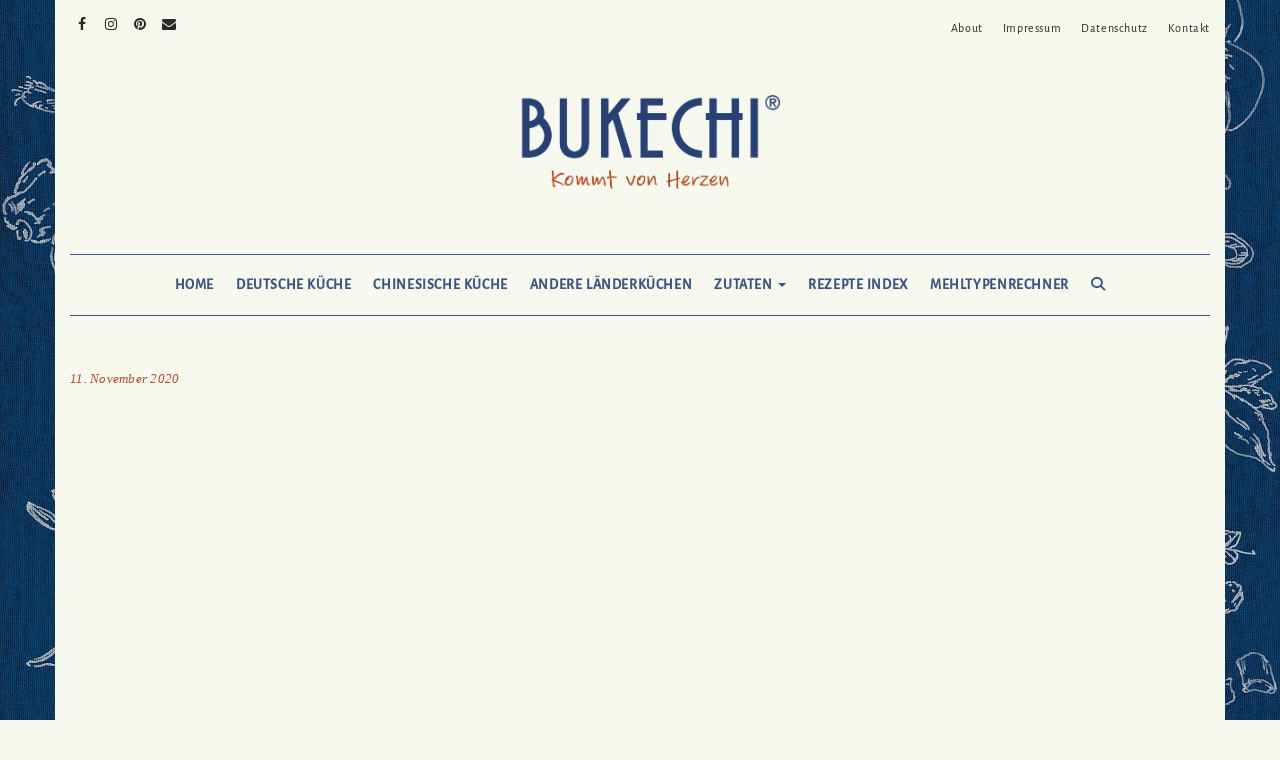

--- FILE ---
content_type: text/html; charset=UTF-8
request_url: https://bukechi.com/fraenkische-schneeballen/
body_size: 47412
content:
<!DOCTYPE html>
<html lang="de" prefix="og: https://ogp.me/ns#">
<head>
	<meta charset="UTF-8" />
	<meta http-equiv="X-UA-Compatible" content="IE=edge" />
	<meta name="viewport" content="width=device-width, initial-scale=1" />
	<link rel="pingback" href="https://bukechi.com/xmlrpc.php">
	<style id="jetpack-boost-critical-css">@media all{html{font-family:sans-serif;-ms-text-size-adjust:100%;-webkit-text-size-adjust:100%}body{margin:0}nav{display:block}[hidden]{display:none}a{background-color:transparent}h1{font-size:2em;margin:.67em 0}img{border:0}button,input{color:inherit;font:inherit;margin:0}button{overflow:visible}button{text-transform:none}button{-webkit-appearance:button}input{line-height:normal}*{-webkit-box-sizing:border-box;-moz-box-sizing:border-box;box-sizing:border-box}html{font-size:10px}body{font-family:"Helvetica Neue",Helvetica,Arial,sans-serif;font-size:14px;line-height:1.42857143;color:#333;background-color:#fff}button,input{font-family:inherit;font-size:inherit;line-height:inherit}a{color:#337ab7;text-decoration:none}img{vertical-align:middle}.img-responsive{display:block;max-width:100%;height:auto}.sr-only{position:absolute;width:1px;height:1px;padding:0;margin:-1px;overflow:hidden;clip:rect(0,0,0,0);border:0}h1{font-family:inherit;font-weight:500;line-height:1.1;color:inherit}h1{margin-top:20px;margin-bottom:10px}h1{font-size:36px}p{margin:0 0 10px}ul{margin-top:0;margin-bottom:10px}ul ul{margin-bottom:0}.container{padding-right:15px;padding-left:15px;margin-right:auto;margin-left:auto}@media (min-width:768px){.container{width:750px}}@media (min-width:992px){.container{width:970px}}@media (min-width:1200px){.container{width:1170px}}.row{margin-right:-15px;margin-left:-15px}.col-md-12,.col-sm-6{position:relative;min-height:1px;padding-right:15px;padding-left:15px}@media (min-width:768px){.col-sm-6{float:left}.col-sm-6{width:50%}}@media (min-width:992px){.col-md-12{float:left}.col-md-12{width:100%}}.form-control{display:block;width:100%;height:34px;padding:6px 12px;font-size:14px;line-height:1.42857143;color:#555;background-color:#fff;background-image:none;border:1px solid #ccc;border-radius:4px;-webkit-box-shadow:inset 0 1px 1px rgba(0,0,0,.075);box-shadow:inset 0 1px 1px rgba(0,0,0,.075)}.form-control::-moz-placeholder{color:#999;opacity:1}.form-control:-ms-input-placeholder{color:#999}.form-control::-webkit-input-placeholder{color:#999}.collapse{display:none}.caret{display:inline-block;width:0;height:0;margin-left:2px;vertical-align:middle;border-top:4px dashed;border-right:4px solid transparent;border-left:4px solid transparent}.dropdown{position:relative}.dropdown-menu{position:absolute;top:100%;left:0;z-index:1000;display:none;float:left;min-width:160px;padding:5px 0;margin:2px 0 0;font-size:14px;text-align:left;list-style:none;background-color:#fff;background-clip:padding-box;border:1px solid #ccc;border:1px solid rgba(0,0,0,.15);border-radius:4px;-webkit-box-shadow:0 6px 12px rgba(0,0,0,.175);box-shadow:0 6px 12px rgba(0,0,0,.175)}.dropdown-menu .divider{height:1px;margin:9px 0;overflow:hidden;background-color:#e5e5e5}.dropdown-menu>li>a{display:block;padding:3px 20px;clear:both;font-weight:400;line-height:1.42857143;color:#333;white-space:nowrap}.nav{padding-left:0;margin-bottom:0;list-style:none}.nav>li{position:relative;display:block}.nav>li>a{position:relative;display:block;padding:10px 15px}.navbar{position:relative;min-height:50px;margin-bottom:20px;border:1px solid transparent}@media (min-width:768px){.navbar{border-radius:4px}}@media (min-width:768px){.navbar-header{float:left}}.navbar-collapse{padding-right:15px;padding-left:15px;overflow-x:visible;border-top:1px solid transparent;-webkit-box-shadow:inset 0 1px 0 rgba(255,255,255,.1);box-shadow:inset 0 1px 0 rgba(255,255,255,.1);-webkit-overflow-scrolling:touch}@media (min-width:768px){.navbar-collapse{width:auto;border-top:0;-webkit-box-shadow:none;box-shadow:none}.navbar-collapse.collapse{display:block!important;height:auto!important;padding-bottom:0;overflow:visible!important}}.navbar-toggle{position:relative;float:right;padding:9px 10px;margin-right:15px;margin-top:8px;margin-bottom:8px;background-color:transparent;background-image:none;border:1px solid transparent;border-radius:4px}.navbar-toggle .icon-bar{display:block;width:22px;height:2px;border-radius:1px}.navbar-toggle .icon-bar+.icon-bar{margin-top:4px}@media (min-width:768px){.navbar-toggle{display:none}}.navbar-nav{margin:7.5px -15px}.navbar-nav>li>a{padding-top:10px;padding-bottom:10px;line-height:20px}@media (min-width:768px){.navbar-nav{float:left;margin:0}.navbar-nav>li{float:left}.navbar-nav>li>a{padding-top:15px;padding-bottom:15px}}.navbar-nav>li>.dropdown-menu{margin-top:0;border-top-left-radius:0;border-top-right-radius:0}.navbar-default{background-color:#f8f8f8;border-color:#e7e7e7}.navbar-default .navbar-nav>li>a{color:#777}.navbar-default .navbar-toggle{border-color:#ddd}.navbar-default .navbar-toggle .icon-bar{background-color:#888}.navbar-default .navbar-collapse{border-color:#e7e7e7}.clearfix:after,.clearfix:before,.container:after,.container:before,.nav:after,.nav:before,.navbar-collapse:after,.navbar-collapse:before,.navbar-header:after,.navbar-header:before,.navbar:after,.navbar:before,.row:after,.row:before{display:table;content:" "}.clearfix:after,.container:after,.nav:after,.navbar-collapse:after,.navbar-header:after,.navbar:after,.row:after{clear:both}@-ms-viewport{width:device-width}}@media all{.navbar-nav .dropdown-menu>li>a{white-space:normal}}@media all{.fa{font-family:var(--fa-style-family,"Font Awesome 6 Free");font-weight:var(--fa-style,900)}.fa{-moz-osx-font-smoothing:grayscale;-webkit-font-smoothing:antialiased;display:var(--fa-display,inline-block);font-style:normal;font-variant:normal;line-height:1;text-rendering:auto}.fa:before{content:var(--fa)}.fa-angle-down{--fa:""}.fa-search{--fa:""}.sr-only{position:absolute;width:1px;height:1px;padding:0;margin:-1px;overflow:hidden;clip:rect(0,0,0,0);white-space:nowrap;border-width:0}}@media all{.fa{font-family:var(--fa-style-family,"Font Awesome 6 Free");font-weight:var(--fa-style,900)}.fa{-moz-osx-font-smoothing:grayscale;-webkit-font-smoothing:antialiased;display:var(--fa-display,inline-block);font-style:normal;font-variant:normal;line-height:1;text-rendering:auto}.fa:before{content:var(--fa)}.fa-angle-down{--fa:""}.fa-search{--fa:""}.sr-only{position:absolute;width:1px;height:1px;padding:0;margin:-1px;overflow:hidden;clip:rect(0,0,0,0);white-space:nowrap;border-width:0}@font-face{font-family:FontAwesome;font-display:block}@font-face{font-family:FontAwesome;font-display:block}@font-face{font-family:FontAwesome;font-display:block;unicode-range:u+f003,u+f006,u+f014,u+f016-f017,u+f01a-f01b,u+f01d,u+f022,u+f03e,u+f044,u+f046,u+f05c-f05d,u+f06e,u+f070,u+f087-f088,u+f08a,u+f094,u+f096-f097,u+f09d,u+f0a0,u+f0a2,u+f0a4-f0a7,u+f0c5,u+f0c7,u+f0e5-f0e6,u+f0eb,u+f0f6-f0f8,u+f10c,u+f114-f115,u+f118-f11a,u+f11c-f11d,u+f133,u+f147,u+f14e,u+f150-f152,u+f185-f186,u+f18e,u+f190-f192,u+f196,u+f1c1-f1c9,u+f1d9,u+f1db,u+f1e3,u+f1ea,u+f1f7,u+f1f9,u+f20a,u+f247-f248,u+f24a,u+f24d,u+f255-f25b,u+f25d,u+f271-f274,u+f278,u+f27b,u+f28c,u+f28e,u+f29c,u+f2b5,u+f2b7,u+f2ba,u+f2bc,u+f2be,u+f2c0-f2c1,u+f2c3,u+f2d0,u+f2d2,u+f2d4,u+f2dc}@font-face{font-family:FontAwesome;font-display:block;unicode-range:u+f041,u+f047,u+f065-f066,u+f07d-f07e,u+f080,u+f08b,u+f08e,u+f090,u+f09a,u+f0ac,u+f0ae,u+f0b2,u+f0d0,u+f0d6,u+f0e4,u+f0ec,u+f10a-f10b,u+f123,u+f13e,u+f148-f149,u+f14c,u+f156,u+f15e,u+f160-f161,u+f163,u+f175-f178,u+f195,u+f1f8,u+f219,u+f27a}}@media all{body{font-family:Lato,sans-serif;color:#545454;font-size:13px}body.custom-background .main-wrapper{margin:0 auto;background-color:#fff;box-shadow:0 0 50px rgba(0,0,0,.06)}img{max-width:100%;height:auto}a{color:#000}.entry-content p a{color:#000;text-decoration:underline}h1{font-family:Montserrat,sans-serif;color:#000;font-weight:400;text-transform:uppercase}h1{font-size:16px}.navbar-nav>li>a{font-family:Montserrat,sans-serif;text-transform:uppercase;font-weight:400}.dropdown-menu>li>a{font-family:Montserrat,sans-serif;text-transform:uppercase;font-weight:400}.header-row-1 .widget_nav_menu .menu li,.header-row-1 .widget_nav_menu .menu li a{font-family:Montserrat,sans-serif;font-weight:400;text-transform:uppercase}.screen-reader-text{clip:rect(1px,1px,1px,1px);position:absolute!important;height:1px;width:1px;overflow:hidden}.form-control,input[type=text]{font-weight:300;font-size:12px;font-style:italic;border:1px solid #f1f1f1;color:#545454;background-color:#fafafa;-webkit-border-radius:0;-moz-border-radius:0;border-radius:0;-webkit-box-shadow:none;-moz-box-shadow:none;box-shadow:none}.header{line-height:20px;padding:20px 0 0}.header-row-2{margin-bottom:40px}.header-row-3{margin-bottom:45px}.header-row-1-toggle{display:none;text-align:center;background-color:#f3f3f3;margin:0-15px 10px;font-size:18px;padding:5px 15px}.logo{text-align:center}.logo .custom-logo-link{margin:0;letter-spacing:10px}.logo img.custom-logo{max-width:100%;max-height:200px;width:auto;height:auto}.navbar-nav{float:none}.navbar-nav>li{display:inline-block;float:none}.navbar-nav>li>a{font-size:11px;padding:23px 27px;letter-spacing:2px}.dropdown-menu{border:1px solid #000;-webkit-box-shadow:none;-moz-box-shadow:none;box-shadow:none;-webkit-border-radius:0;-moz-border-radius:0;border-radius:0}.dropdown-menu>li>a{font-size:11px;letter-spacing:2px;padding:6px 20px}.main_search{padding:0;border:0;background-color:transparent;left:80%;top:0;width:153px;min-width:inherit}.main_search .form-control{border:0;height:56px;background-color:#fff;padding:12px 0;-webkit-border-radius:0;-moz-border-radius:0;border-radius:0;-webkit-box-shadow:none;-moz-box-shadow:none;box-shadow:none}.navbar-default{margin:0;border:0;border-top:1px solid #000;border-bottom:1px solid #000;background:0 0;-webkit-border-radius:0;-moz-border-radius:0;border-radius:0}.navbar-default .navbar-collapse{text-align:center}.navbar-default .navbar-nav{display:inline-block}.navbar-default .navbar-nav>li>a{color:#000}.navbar-header{text-align:center}.navbar-toggle{float:none;margin-left:auto;margin-right:auto}.navbar-default .navbar-toggle .icon-bar{background-color:#000}.navbar-default .navbar-toggle{border-color:#fff;color:#000}.entry{margin-bottom:35px}.entry-content{line-height:1.4}.entry-thumb{margin-bottom:25px;position:relative;overflow:hidden}.single-content::after{clear:both;content:"";display:table}.entry-thumb img{display:block;width:100%;height:auto}.entry-date{margin-bottom:12px;font-style:italic;font-size:11px}.entry-title{line-height:1.3;margin:0 0 10px;letter-spacing:1px}h1.entry-title{margin-bottom:25px}.entry-meta{font-style:italic;font-size:11px;display:inline-block;color:#000}.entry-meta>div{display:inline}.single .entry-meta>div{display:block}.entry h1{margin-top:.5em;margin-bottom:.5em}.entry h1{font-size:22px}.entry-header{margin:0 0 20px}.entry-thumb{position:relative}.jump-to-recipe{margin-bottom:25px;font-style:italic}.lt-recipe .recipe-author{font-weight:700;font-style:italic;margin-bottom:25px;font-size:14px}.lt-recipe .recipe-directions ul li .step{position:absolute;left:0;top:0;text-transform:uppercase;font-size:80%;color:#fff;background-color:#aaa;padding-right:6px;padding-left:6px}.widget{margin-bottom:35px}.header-row-1 .widget{margin-bottom:5px;display:inline-block;vertical-align:top}.header-row-1 .widget_nav_menu .menu{padding-left:0;list-style:none}.header-row-1 .widget_nav_menu .menu>li{display:inline-block;padding-right:0;padding-left:16px}.header-row-1 .widget_nav_menu .menu li a{font-size:10px;text-transform:uppercase;letter-spacing:1.2px;color:#000}.header-row-1-right .widget_nav_menu .menu{float:right;margin:0}.header-row-1-right .widget_nav_menu .menu>li:first-child{padding-left:0}.header-row-1-right{text-align:right}.header-row-1 ::-webkit-input-placeholder{opacity:.5}.header-row-1 ::-moz-placeholder{opacity:.5}.header-row-1 :-ms-input-placeholder{opacity:.5}.header-row-1 :-moz-placeholder{opacity:.5}.widget ul{padding-left:0;margin-bottom:0;list-style:none}.widget ul>li{position:relative;display:block;padding:5px 0}.widget ul>li>a{text-transform:uppercase;font-size:12px;color:#545454}.header-row-1-left .widget_nav_menu .menu>li{padding-right:16px;padding-left:0}.header-row-1-right .widget_nav_menu .menu>li{padding-left:16px;padding-right:0}.widget .menu-social-container ul{display:inline-block;overflow:hidden;margin:0;padding:0}.widget .menu-social-container li{display:inline-block;margin:0;list-style:none}.widget .menu-social-container li a{display:block;padding:0;margin:0;line-height:1;text-align:center;overflow:hidden;width:25px;height:24px;font-size:14px;color:#000;text-align:center}.widget .menu-social-container ul li a:before{display:inline-block;width:25px;height:25px;-webkit-font-smoothing:antialiased;vertical-align:top;visibility:visible}.widget .menu-social-container .menu{margin:0}.widget .menu-social-container .menu li a::before{font:normal 14px/1"FontAwesome";padding:7px 0 0 0;text-align:center}.widget .menu-social-container .menu li a::before{content:""}.widget .menu-social-container .menu li a[href*="facebook.com"]::before{content:""}.widget .menu-social-container .menu li a[href*="instagram.com"]::before{content:""}.widget .menu-social-container .menu li a[href*="pinterest."]::before{content:""}.widget .menu-social-container .menu li a[href*=mailto]::before{content:""}.header-row-1 .widget .menu-social-container .menu>li{padding-right:0;padding-left:0}.footer-row-3-center ul{text-align:center}.footer-row-3-center ul li{display:inline;padding:5px}.credit{list-style:none;margin:0;padding:0;margin-top:10px}.credit li{text-align:center;margin-bottom:3px}.credit a{color:inherit}@media (min-width:768px){body.custom-background .main-wrapper{width:820px}}@media (min-width:992px){body.custom-background .main-wrapper{width:1040px}}@media (min-width:1360px){body.custom-background .main-wrapper{width:1290px}}@media (min-width:1500px){body.custom-background .main-wrapper{width:1350px}}@media (min-width:1200px) and (max-width:1360px){body.custom-background .main-wrapper{width:1170px}}@media (min-width:991px) and (max-width:1080px){body.custom-background .main-wrapper{width:970px}}@media (min-width:768px) and (max-width:880px){body.custom-background .main-wrapper{width:750px}}@media (max-width:767px){body.custom-background .main-wrapper{width:auto;margin-left:15px;margin-right:15px}}@media (min-width:1500px){.container{width:1230px}.main_search{width:183px}}@media (min-width:992px) and (max-width:1199px){.navbar-nav>li>a{padding-left:15px;padding-right:15px;font-size:10px;letter-spacing:1px}.navbar-nav .dropdown-menu>li>a{font-size:10px;letter-spacing:1px}.main_search{width:130px}}@media (min-width:768px) and (max-width:991px){.navbar-nav>li>a{padding-left:10px;padding-right:10px;font-size:10px;letter-spacing:1px}.main_search{width:96px}.navbar-nav .dropdown-menu>li>a{font-size:10px;letter-spacing:1px}}@media (max-width:767px){.header{padding-top:0}.header-row-1{max-height:0;margin:0;overflow:hidden}.header-row-1 .widget{margin-bottom:0}.header-row-1-left{text-align:center}.header-row-1-left .menu-social-container{text-align:center;padding:15px 0;border-bottom:1px solid #545454;margin-bottom:10px}.header-row-1-right{text-align:center}.header-row-1-right .widget_nav_menu .menu{float:none;padding-bottom:15px}.header-row-1-right .widget_nav_menu .menu>li{display:block;padding:5px 0;text-align:center}.header-row-2{margin-bottom:20px}.header-row-3{margin-bottom:25px}.header-row-1-toggle{display:block}.navbar-default .navbar-collapse{border-color:#000;text-align:left}.navbar-default .navbar-nav{display:block}.navbar-nav>li{display:block}.navbar-nav>li>a{padding:10px 15px}.navbar-nav>li.search{border-top:1px solid #000;padding-top:7.5px}.navbar-nav>li.search>a{color:#545454;position:absolute;right:0;top:7.5px}.main_search{display:block;float:none;left:0;position:static;width:auto}.main_search .form-control{height:40px;padding-left:15px;padding-right:15px}.menu-social-container{overflow:hidden;display:block}.menu-social-container .menu li{float:left}}@media (max-width:480px){.entry-title{font-size:12px}.lt-recipe .recipe-directions ul li .step{position:relative;display:block}}}@media all{.clearfix:before{content:" ";display:table}.clearfix:after{clear:both;content:" ";display:table}}@media all{.um-modal-close{display:block;position:fixed;right:0;top:0;font-size:24px;text-decoration:none!important;color:#fff!important;padding:0 10px}.um-modal-body{min-height:3px;padding:20px;box-sizing:border-box!important;width:100%;background:#fff;-moz-border-radius:0 0 3px 3px;-webkit-border-radius:0 0 3px 3px;border-radius:0 0 3px 3px}.um-modal-body.photo{-moz-border-radius:3px;-webkit-border-radius:3px;border-radius:3px;box-shadow:0 0 0 1px rgba(0,0,0,.1),0 0 0 1px rgba(255,255,255,.12) inset;background:#888;padding:0}}@media all{@font-face{font-family:FontAwesome;font-display:swap;font-weight:400;font-style:normal}[class^=um-faicon-]:before{font-family:FontAwesome!important;font-style:normal!important;font-weight:400!important;font-variant:normal!important;text-transform:none!important;speak:none;line-height:1;-webkit-font-smoothing:antialiased;-moz-osx-font-smoothing:grayscale}.um-faicon-times:before{content:""}}@media all{.sd-content ul li a.sd-button>span{line-height:23px;margin-left:6px}.sd-social-icon .sd-content ul li a.sd-button>span{margin-left:0}body .sd-social-icon .sd-content ul li[class*=share-] a.sd-button.share-icon.no-text span:not(.custom-sharing-span){display:none}.sd-social-icon .sd-content ul li[class*=share-] a.sd-button>span{line-height:1}}</style><!-- Jetpack Site Verification Tags -->
<meta name="p:domain_verify" content="d573b5456330f392888f8df04c2fee3e" />

<!-- Suchmaschinen-Optimierung durch Rank Math PRO - https://rankmath.com/ -->
<title>Fränkische Schneeballen – Ein herrliches Gebäck seit 300 Jahren | BUKECHI</title>
<meta name="description" content="Heute sind Fränkische Schneeballen auf Weihnachtsmärkten in unzähligen Varianten zu finden und ein beliebtes touristisches Mitbringsel."/>
<meta name="robots" content="follow, index, max-snippet:-1, max-video-preview:-1, max-image-preview:large"/>
<link rel="canonical" href="https://bukechi.com/fraenkische-schneeballen/" />
<meta property="og:locale" content="de_DE" />
<meta property="og:type" content="article" />
<meta property="og:title" content="Fränkische Schneeballen – Ein herrliches Gebäck seit 300 Jahren | BUKECHI" />
<meta property="og:description" content="Heute sind Fränkische Schneeballen auf Weihnachtsmärkten in unzähligen Varianten zu finden und ein beliebtes touristisches Mitbringsel." />
<meta property="og:url" content="https://bukechi.com/fraenkische-schneeballen/" />
<meta property="og:site_name" content="BUKECHI" />
<meta property="article:publisher" content="https://www.facebook.com/bukechi.kultur.essen" />
<meta property="article:tag" content="Fränkisch" />
<meta property="article:tag" content="Fränkische Schneeballen" />
<meta property="article:tag" content="Weihnachtsgebäck" />
<meta property="article:section" content="Deutsche Küche" />
<meta property="og:updated_time" content="2024-03-14T10:51:56+01:00" />
<meta property="og:image" content="https://i0.wp.com/bukechi.com/wp-content/uploads/2020/11/Fra%CC%88nkische-Schneeballen-Cover.jpg" />
<meta property="og:image:secure_url" content="https://i0.wp.com/bukechi.com/wp-content/uploads/2020/11/Fra%CC%88nkische-Schneeballen-Cover.jpg" />
<meta property="og:image:width" content="1200" />
<meta property="og:image:height" content="550" />
<meta property="og:image:alt" content="BUKECHI | Fränkische Schneeballen" />
<meta property="og:image:type" content="image/jpeg" />
<meta property="article:published_time" content="2020-11-11T16:33:56+01:00" />
<meta property="article:modified_time" content="2024-03-14T10:51:56+01:00" />
<meta name="twitter:card" content="summary_large_image" />
<meta name="twitter:title" content="Fränkische Schneeballen – Ein herrliches Gebäck seit 300 Jahren | BUKECHI" />
<meta name="twitter:description" content="Heute sind Fränkische Schneeballen auf Weihnachtsmärkten in unzähligen Varianten zu finden und ein beliebtes touristisches Mitbringsel." />
<meta name="twitter:image" content="https://i0.wp.com/bukechi.com/wp-content/uploads/2020/11/Fra%CC%88nkische-Schneeballen-Cover.jpg" />
<meta name="twitter:label1" content="Verfasst von" />
<meta name="twitter:data1" content="Bukechi" />
<meta name="twitter:label2" content="Lesedauer" />
<meta name="twitter:data2" content="3 Minuten" />
<script data-jetpack-boost="ignore" type="application/ld+json" class="rank-math-schema">{"@context":"https://schema.org","@graph":[{"@type":["Person","Organization"],"@id":"https://bukechi.com/#person","name":"BUKECHI","sameAs":["https://www.facebook.com/bukechi.kultur.essen"],"logo":{"@type":"ImageObject","@id":"https://bukechi.com/#logo","url":"https://bukechi.com/wp-content/uploads/2023/05/Bukechi-Logo-Quadrat.jpg","contentUrl":"https://bukechi.com/wp-content/uploads/2023/05/Bukechi-Logo-Quadrat.jpg","caption":"BUKECHI","inLanguage":"de","width":"488","height":"488"},"image":{"@type":"ImageObject","@id":"https://bukechi.com/#logo","url":"https://bukechi.com/wp-content/uploads/2023/05/Bukechi-Logo-Quadrat.jpg","contentUrl":"https://bukechi.com/wp-content/uploads/2023/05/Bukechi-Logo-Quadrat.jpg","caption":"BUKECHI","inLanguage":"de","width":"488","height":"488"}},{"@type":"WebSite","@id":"https://bukechi.com/#website","url":"https://bukechi.com","name":"BUKECHI","publisher":{"@id":"https://bukechi.com/#person"},"inLanguage":"de"},{"@type":"ImageObject","@id":"https://i0.wp.com/bukechi.com/wp-content/uploads/2020/11/Fra%CC%88nkische-Schneeballen-Cover.jpg?fit=1200%2C550&amp;ssl=1","url":"https://i0.wp.com/bukechi.com/wp-content/uploads/2020/11/Fra%CC%88nkische-Schneeballen-Cover.jpg?fit=1200%2C550&amp;ssl=1","width":"1200","height":"550","caption":"BUKECHI | Fra\u0308nkische Schneeballen","inLanguage":"de"},{"@type":"WebPage","@id":"https://bukechi.com/fraenkische-schneeballen/#webpage","url":"https://bukechi.com/fraenkische-schneeballen/","name":"Fr\u00e4nkische Schneeballen \u2013 Ein herrliches Geb\u00e4ck seit 300 Jahren | BUKECHI","datePublished":"2020-11-11T16:33:56+01:00","dateModified":"2024-03-14T10:51:56+01:00","isPartOf":{"@id":"https://bukechi.com/#website"},"primaryImageOfPage":{"@id":"https://i0.wp.com/bukechi.com/wp-content/uploads/2020/11/Fra%CC%88nkische-Schneeballen-Cover.jpg?fit=1200%2C550&amp;ssl=1"},"inLanguage":"de"},{"@type":"Person","@id":"https://bukechi.com/fraenkische-schneeballen/#author","name":"Bukechi","image":{"@type":"ImageObject","@id":"https://bukechi.com/wp-content/plugins/ultimate-member/assets/img/default_avatar.jpg","url":"https://bukechi.com/wp-content/plugins/ultimate-member/assets/img/default_avatar.jpg","caption":"Bukechi","inLanguage":"de"}},{"@type":"BlogPosting","headline":"Fr\u00e4nkische Schneeballen \u2013 Ein herrliches Geb\u00e4ck seit 300 Jahren | BUKECHI","keywords":"Schneeballen,Fr\u00e4nkische Schneeballen,storchennester geb\u00e4ck,schneeball rezept,schneeballen rezept","datePublished":"2020-11-11T16:33:56+01:00","dateModified":"2024-03-14T10:51:56+01:00","author":{"@id":"https://bukechi.com/fraenkische-schneeballen/#author","name":"Bukechi"},"publisher":{"@id":"https://bukechi.com/#person"},"description":"Heute sind Fr\u00e4nkische Schneeballen auf Weihnachtsm\u00e4rkten in unz\u00e4hligen Varianten zu finden und ein beliebtes touristisches Mitbringsel.","name":"Fr\u00e4nkische Schneeballen \u2013 Ein herrliches Geb\u00e4ck seit 300 Jahren | BUKECHI","@id":"https://bukechi.com/fraenkische-schneeballen/#richSnippet","isPartOf":{"@id":"https://bukechi.com/fraenkische-schneeballen/#webpage"},"image":{"@id":"https://i0.wp.com/bukechi.com/wp-content/uploads/2020/11/Fra%CC%88nkische-Schneeballen-Cover.jpg?fit=1200%2C550&amp;ssl=1"},"inLanguage":"de","mainEntityOfPage":{"@id":"https://bukechi.com/fraenkische-schneeballen/#webpage"}}]}</script>
<!-- /Rank Math WordPress SEO Plugin -->

<link rel='dns-prefetch' href='//www.googletagmanager.com' />
<link rel='dns-prefetch' href='//stats.wp.com' />
<link rel='dns-prefetch' href='//v0.wordpress.com' />
<link rel='dns-prefetch' href='//pagead2.googlesyndication.com' />
<link rel='preconnect' href='//i0.wp.com' />
<link href='https://fonts.gstatic.com' crossorigin rel='preconnect' />
<link rel='preconnect' href='//c0.wp.com' />
<link rel="alternate" type="application/rss+xml" title="BUKECHI &raquo; Feed" href="https://bukechi.com/feed/" />
<link rel="alternate" type="application/rss+xml" title="BUKECHI &raquo; Kommentar-Feed" href="https://bukechi.com/comments/feed/" />
<link rel="alternate" type="application/rss+xml" title="BUKECHI &raquo; Fränkische Schneeballen – Ein herrliches Gebäck seit 300 Jahren-Kommentar-Feed" href="https://bukechi.com/fraenkische-schneeballen/feed/" />
<link rel="alternate" title="oEmbed (JSON)" type="application/json+oembed" href="https://bukechi.com/wp-json/oembed/1.0/embed?url=https%3A%2F%2Fbukechi.com%2Ffraenkische-schneeballen%2F" />
<link rel="alternate" title="oEmbed (XML)" type="text/xml+oembed" href="https://bukechi.com/wp-json/oembed/1.0/embed?url=https%3A%2F%2Fbukechi.com%2Ffraenkische-schneeballen%2F&#038;format=xml" />
<style id='wp-img-auto-sizes-contain-inline-css' type='text/css'>
img:is([sizes=auto i],[sizes^="auto," i]){contain-intrinsic-size:3000px 1500px}
/*# sourceURL=wp-img-auto-sizes-contain-inline-css */
</style>
<style id='wp-emoji-styles-inline-css' type='text/css'>

	img.wp-smiley, img.emoji {
		display: inline !important;
		border: none !important;
		box-shadow: none !important;
		height: 1em !important;
		width: 1em !important;
		margin: 0 0.07em !important;
		vertical-align: -0.1em !important;
		background: none !important;
		padding: 0 !important;
	}
/*# sourceURL=wp-emoji-styles-inline-css */
</style>
<style id='wp-block-library-inline-css' type='text/css'>
:root{--wp-block-synced-color:#7a00df;--wp-block-synced-color--rgb:122,0,223;--wp-bound-block-color:var(--wp-block-synced-color);--wp-editor-canvas-background:#ddd;--wp-admin-theme-color:#007cba;--wp-admin-theme-color--rgb:0,124,186;--wp-admin-theme-color-darker-10:#006ba1;--wp-admin-theme-color-darker-10--rgb:0,107,160.5;--wp-admin-theme-color-darker-20:#005a87;--wp-admin-theme-color-darker-20--rgb:0,90,135;--wp-admin-border-width-focus:2px}@media (min-resolution:192dpi){:root{--wp-admin-border-width-focus:1.5px}}.wp-element-button{cursor:pointer}:root .has-very-light-gray-background-color{background-color:#eee}:root .has-very-dark-gray-background-color{background-color:#313131}:root .has-very-light-gray-color{color:#eee}:root .has-very-dark-gray-color{color:#313131}:root .has-vivid-green-cyan-to-vivid-cyan-blue-gradient-background{background:linear-gradient(135deg,#00d084,#0693e3)}:root .has-purple-crush-gradient-background{background:linear-gradient(135deg,#34e2e4,#4721fb 50%,#ab1dfe)}:root .has-hazy-dawn-gradient-background{background:linear-gradient(135deg,#faaca8,#dad0ec)}:root .has-subdued-olive-gradient-background{background:linear-gradient(135deg,#fafae1,#67a671)}:root .has-atomic-cream-gradient-background{background:linear-gradient(135deg,#fdd79a,#004a59)}:root .has-nightshade-gradient-background{background:linear-gradient(135deg,#330968,#31cdcf)}:root .has-midnight-gradient-background{background:linear-gradient(135deg,#020381,#2874fc)}:root{--wp--preset--font-size--normal:16px;--wp--preset--font-size--huge:42px}.has-regular-font-size{font-size:1em}.has-larger-font-size{font-size:2.625em}.has-normal-font-size{font-size:var(--wp--preset--font-size--normal)}.has-huge-font-size{font-size:var(--wp--preset--font-size--huge)}.has-text-align-center{text-align:center}.has-text-align-left{text-align:left}.has-text-align-right{text-align:right}.has-fit-text{white-space:nowrap!important}#end-resizable-editor-section{display:none}.aligncenter{clear:both}.items-justified-left{justify-content:flex-start}.items-justified-center{justify-content:center}.items-justified-right{justify-content:flex-end}.items-justified-space-between{justify-content:space-between}.screen-reader-text{border:0;clip-path:inset(50%);height:1px;margin:-1px;overflow:hidden;padding:0;position:absolute;width:1px;word-wrap:normal!important}.screen-reader-text:focus{background-color:#ddd;clip-path:none;color:#444;display:block;font-size:1em;height:auto;left:5px;line-height:normal;padding:15px 23px 14px;text-decoration:none;top:5px;width:auto;z-index:100000}html :where(.has-border-color){border-style:solid}html :where([style*=border-top-color]){border-top-style:solid}html :where([style*=border-right-color]){border-right-style:solid}html :where([style*=border-bottom-color]){border-bottom-style:solid}html :where([style*=border-left-color]){border-left-style:solid}html :where([style*=border-width]){border-style:solid}html :where([style*=border-top-width]){border-top-style:solid}html :where([style*=border-right-width]){border-right-style:solid}html :where([style*=border-bottom-width]){border-bottom-style:solid}html :where([style*=border-left-width]){border-left-style:solid}html :where(img[class*=wp-image-]){height:auto;max-width:100%}:where(figure){margin:0 0 1em}html :where(.is-position-sticky){--wp-admin--admin-bar--position-offset:var(--wp-admin--admin-bar--height,0px)}@media screen and (max-width:600px){html :where(.is-position-sticky){--wp-admin--admin-bar--position-offset:0px}}

/*# sourceURL=wp-block-library-inline-css */
</style><style id='global-styles-inline-css' type='text/css'>
:root{--wp--preset--aspect-ratio--square: 1;--wp--preset--aspect-ratio--4-3: 4/3;--wp--preset--aspect-ratio--3-4: 3/4;--wp--preset--aspect-ratio--3-2: 3/2;--wp--preset--aspect-ratio--2-3: 2/3;--wp--preset--aspect-ratio--16-9: 16/9;--wp--preset--aspect-ratio--9-16: 9/16;--wp--preset--color--black: #000000;--wp--preset--color--cyan-bluish-gray: #abb8c3;--wp--preset--color--white: #ffffff;--wp--preset--color--pale-pink: #f78da7;--wp--preset--color--vivid-red: #cf2e2e;--wp--preset--color--luminous-vivid-orange: #ff6900;--wp--preset--color--luminous-vivid-amber: #fcb900;--wp--preset--color--light-green-cyan: #7bdcb5;--wp--preset--color--vivid-green-cyan: #00d084;--wp--preset--color--pale-cyan-blue: #8ed1fc;--wp--preset--color--vivid-cyan-blue: #0693e3;--wp--preset--color--vivid-purple: #9b51e0;--wp--preset--gradient--vivid-cyan-blue-to-vivid-purple: linear-gradient(135deg,rgb(6,147,227) 0%,rgb(155,81,224) 100%);--wp--preset--gradient--light-green-cyan-to-vivid-green-cyan: linear-gradient(135deg,rgb(122,220,180) 0%,rgb(0,208,130) 100%);--wp--preset--gradient--luminous-vivid-amber-to-luminous-vivid-orange: linear-gradient(135deg,rgb(252,185,0) 0%,rgb(255,105,0) 100%);--wp--preset--gradient--luminous-vivid-orange-to-vivid-red: linear-gradient(135deg,rgb(255,105,0) 0%,rgb(207,46,46) 100%);--wp--preset--gradient--very-light-gray-to-cyan-bluish-gray: linear-gradient(135deg,rgb(238,238,238) 0%,rgb(169,184,195) 100%);--wp--preset--gradient--cool-to-warm-spectrum: linear-gradient(135deg,rgb(74,234,220) 0%,rgb(151,120,209) 20%,rgb(207,42,186) 40%,rgb(238,44,130) 60%,rgb(251,105,98) 80%,rgb(254,248,76) 100%);--wp--preset--gradient--blush-light-purple: linear-gradient(135deg,rgb(255,206,236) 0%,rgb(152,150,240) 100%);--wp--preset--gradient--blush-bordeaux: linear-gradient(135deg,rgb(254,205,165) 0%,rgb(254,45,45) 50%,rgb(107,0,62) 100%);--wp--preset--gradient--luminous-dusk: linear-gradient(135deg,rgb(255,203,112) 0%,rgb(199,81,192) 50%,rgb(65,88,208) 100%);--wp--preset--gradient--pale-ocean: linear-gradient(135deg,rgb(255,245,203) 0%,rgb(182,227,212) 50%,rgb(51,167,181) 100%);--wp--preset--gradient--electric-grass: linear-gradient(135deg,rgb(202,248,128) 0%,rgb(113,206,126) 100%);--wp--preset--gradient--midnight: linear-gradient(135deg,rgb(2,3,129) 0%,rgb(40,116,252) 100%);--wp--preset--font-size--small: 13px;--wp--preset--font-size--medium: 20px;--wp--preset--font-size--large: 36px;--wp--preset--font-size--x-large: 42px;--wp--preset--spacing--20: 0.44rem;--wp--preset--spacing--30: 0.67rem;--wp--preset--spacing--40: 1rem;--wp--preset--spacing--50: 1.5rem;--wp--preset--spacing--60: 2.25rem;--wp--preset--spacing--70: 3.38rem;--wp--preset--spacing--80: 5.06rem;--wp--preset--shadow--natural: 6px 6px 9px rgba(0, 0, 0, 0.2);--wp--preset--shadow--deep: 12px 12px 50px rgba(0, 0, 0, 0.4);--wp--preset--shadow--sharp: 6px 6px 0px rgba(0, 0, 0, 0.2);--wp--preset--shadow--outlined: 6px 6px 0px -3px rgb(255, 255, 255), 6px 6px rgb(0, 0, 0);--wp--preset--shadow--crisp: 6px 6px 0px rgb(0, 0, 0);}:where(.is-layout-flex){gap: 0.5em;}:where(.is-layout-grid){gap: 0.5em;}body .is-layout-flex{display: flex;}.is-layout-flex{flex-wrap: wrap;align-items: center;}.is-layout-flex > :is(*, div){margin: 0;}body .is-layout-grid{display: grid;}.is-layout-grid > :is(*, div){margin: 0;}:where(.wp-block-columns.is-layout-flex){gap: 2em;}:where(.wp-block-columns.is-layout-grid){gap: 2em;}:where(.wp-block-post-template.is-layout-flex){gap: 1.25em;}:where(.wp-block-post-template.is-layout-grid){gap: 1.25em;}.has-black-color{color: var(--wp--preset--color--black) !important;}.has-cyan-bluish-gray-color{color: var(--wp--preset--color--cyan-bluish-gray) !important;}.has-white-color{color: var(--wp--preset--color--white) !important;}.has-pale-pink-color{color: var(--wp--preset--color--pale-pink) !important;}.has-vivid-red-color{color: var(--wp--preset--color--vivid-red) !important;}.has-luminous-vivid-orange-color{color: var(--wp--preset--color--luminous-vivid-orange) !important;}.has-luminous-vivid-amber-color{color: var(--wp--preset--color--luminous-vivid-amber) !important;}.has-light-green-cyan-color{color: var(--wp--preset--color--light-green-cyan) !important;}.has-vivid-green-cyan-color{color: var(--wp--preset--color--vivid-green-cyan) !important;}.has-pale-cyan-blue-color{color: var(--wp--preset--color--pale-cyan-blue) !important;}.has-vivid-cyan-blue-color{color: var(--wp--preset--color--vivid-cyan-blue) !important;}.has-vivid-purple-color{color: var(--wp--preset--color--vivid-purple) !important;}.has-black-background-color{background-color: var(--wp--preset--color--black) !important;}.has-cyan-bluish-gray-background-color{background-color: var(--wp--preset--color--cyan-bluish-gray) !important;}.has-white-background-color{background-color: var(--wp--preset--color--white) !important;}.has-pale-pink-background-color{background-color: var(--wp--preset--color--pale-pink) !important;}.has-vivid-red-background-color{background-color: var(--wp--preset--color--vivid-red) !important;}.has-luminous-vivid-orange-background-color{background-color: var(--wp--preset--color--luminous-vivid-orange) !important;}.has-luminous-vivid-amber-background-color{background-color: var(--wp--preset--color--luminous-vivid-amber) !important;}.has-light-green-cyan-background-color{background-color: var(--wp--preset--color--light-green-cyan) !important;}.has-vivid-green-cyan-background-color{background-color: var(--wp--preset--color--vivid-green-cyan) !important;}.has-pale-cyan-blue-background-color{background-color: var(--wp--preset--color--pale-cyan-blue) !important;}.has-vivid-cyan-blue-background-color{background-color: var(--wp--preset--color--vivid-cyan-blue) !important;}.has-vivid-purple-background-color{background-color: var(--wp--preset--color--vivid-purple) !important;}.has-black-border-color{border-color: var(--wp--preset--color--black) !important;}.has-cyan-bluish-gray-border-color{border-color: var(--wp--preset--color--cyan-bluish-gray) !important;}.has-white-border-color{border-color: var(--wp--preset--color--white) !important;}.has-pale-pink-border-color{border-color: var(--wp--preset--color--pale-pink) !important;}.has-vivid-red-border-color{border-color: var(--wp--preset--color--vivid-red) !important;}.has-luminous-vivid-orange-border-color{border-color: var(--wp--preset--color--luminous-vivid-orange) !important;}.has-luminous-vivid-amber-border-color{border-color: var(--wp--preset--color--luminous-vivid-amber) !important;}.has-light-green-cyan-border-color{border-color: var(--wp--preset--color--light-green-cyan) !important;}.has-vivid-green-cyan-border-color{border-color: var(--wp--preset--color--vivid-green-cyan) !important;}.has-pale-cyan-blue-border-color{border-color: var(--wp--preset--color--pale-cyan-blue) !important;}.has-vivid-cyan-blue-border-color{border-color: var(--wp--preset--color--vivid-cyan-blue) !important;}.has-vivid-purple-border-color{border-color: var(--wp--preset--color--vivid-purple) !important;}.has-vivid-cyan-blue-to-vivid-purple-gradient-background{background: var(--wp--preset--gradient--vivid-cyan-blue-to-vivid-purple) !important;}.has-light-green-cyan-to-vivid-green-cyan-gradient-background{background: var(--wp--preset--gradient--light-green-cyan-to-vivid-green-cyan) !important;}.has-luminous-vivid-amber-to-luminous-vivid-orange-gradient-background{background: var(--wp--preset--gradient--luminous-vivid-amber-to-luminous-vivid-orange) !important;}.has-luminous-vivid-orange-to-vivid-red-gradient-background{background: var(--wp--preset--gradient--luminous-vivid-orange-to-vivid-red) !important;}.has-very-light-gray-to-cyan-bluish-gray-gradient-background{background: var(--wp--preset--gradient--very-light-gray-to-cyan-bluish-gray) !important;}.has-cool-to-warm-spectrum-gradient-background{background: var(--wp--preset--gradient--cool-to-warm-spectrum) !important;}.has-blush-light-purple-gradient-background{background: var(--wp--preset--gradient--blush-light-purple) !important;}.has-blush-bordeaux-gradient-background{background: var(--wp--preset--gradient--blush-bordeaux) !important;}.has-luminous-dusk-gradient-background{background: var(--wp--preset--gradient--luminous-dusk) !important;}.has-pale-ocean-gradient-background{background: var(--wp--preset--gradient--pale-ocean) !important;}.has-electric-grass-gradient-background{background: var(--wp--preset--gradient--electric-grass) !important;}.has-midnight-gradient-background{background: var(--wp--preset--gradient--midnight) !important;}.has-small-font-size{font-size: var(--wp--preset--font-size--small) !important;}.has-medium-font-size{font-size: var(--wp--preset--font-size--medium) !important;}.has-large-font-size{font-size: var(--wp--preset--font-size--large) !important;}.has-x-large-font-size{font-size: var(--wp--preset--font-size--x-large) !important;}
/*# sourceURL=global-styles-inline-css */
</style>

<style id='classic-theme-styles-inline-css' type='text/css'>
/*! This file is auto-generated */
.wp-block-button__link{color:#fff;background-color:#32373c;border-radius:9999px;box-shadow:none;text-decoration:none;padding:calc(.667em + 2px) calc(1.333em + 2px);font-size:1.125em}.wp-block-file__button{background:#32373c;color:#fff;text-decoration:none}
/*# sourceURL=/wp-includes/css/classic-themes.min.css */
</style>
<noscript><link rel='stylesheet' id='contact-form-7-css' href='https://bukechi.com/wp-content/plugins/contact-form-7/includes/css/styles.css?ver=6.1.4' type='text/css' media='all' />
</noscript><link data-media="all" onload="this.media=this.dataset.media; delete this.dataset.media; this.removeAttribute( &apos;onload&apos; );" rel='stylesheet' id='contact-form-7-css' href='https://bukechi.com/wp-content/plugins/contact-form-7/includes/css/styles.css?ver=6.1.4' type='text/css' media="not all" />
<noscript><link rel='stylesheet' id='bootstrap-css' href='https://bukechi.com/wp-content/themes/kale-pro/assets/css/bootstrap.min.css?ver=6.9' type='text/css' media='all' />
</noscript><link data-media="all" onload="this.media=this.dataset.media; delete this.dataset.media; this.removeAttribute( &apos;onload&apos; );" rel='stylesheet' id='bootstrap-css' href='https://bukechi.com/wp-content/themes/kale-pro/assets/css/bootstrap.min.css?ver=6.9' type='text/css' media="not all" />
<noscript><link rel='stylesheet' id='bootstrap-select-css' href='https://bukechi.com/wp-content/themes/kale-pro/assets/css/bootstrap-select.min.css?ver=6.9' type='text/css' media='all' />
</noscript><link data-media="all" onload="this.media=this.dataset.media; delete this.dataset.media; this.removeAttribute( &apos;onload&apos; );" rel='stylesheet' id='bootstrap-select-css' href='https://bukechi.com/wp-content/themes/kale-pro/assets/css/bootstrap-select.min.css?ver=6.9' type='text/css' media="not all" />
<noscript><link rel='stylesheet' id='smartmenus-bootstrap-css' href='https://bukechi.com/wp-content/themes/kale-pro/assets/css/jquery.smartmenus.bootstrap.css?ver=6.9' type='text/css' media='all' />
</noscript><link data-media="all" onload="this.media=this.dataset.media; delete this.dataset.media; this.removeAttribute( &apos;onload&apos; );" rel='stylesheet' id='smartmenus-bootstrap-css' href='https://bukechi.com/wp-content/themes/kale-pro/assets/css/jquery.smartmenus.bootstrap.css?ver=6.9' type='text/css' media="not all" />
<noscript><link rel='stylesheet' id='fontawesome-css' href='https://bukechi.com/wp-content/themes/kale-pro/assets/css/fontawesome.min.css?ver=6.9' type='text/css' media='all' />
</noscript><link data-media="all" onload="this.media=this.dataset.media; delete this.dataset.media; this.removeAttribute( &apos;onload&apos; );" rel='stylesheet' id='fontawesome-css' href='https://bukechi.com/wp-content/themes/kale-pro/assets/css/fontawesome.min.css?ver=6.9' type='text/css' media="not all" />
<noscript><link rel='stylesheet' id='fontawesome-all-css' href='https://bukechi.com/wp-content/themes/kale-pro/assets/css/all.min.css?ver=6.9' type='text/css' media='all' />
</noscript><link data-media="all" onload="this.media=this.dataset.media; delete this.dataset.media; this.removeAttribute( &apos;onload&apos; );" rel='stylesheet' id='fontawesome-all-css' href='https://bukechi.com/wp-content/themes/kale-pro/assets/css/all.min.css?ver=6.9' type='text/css' media="not all" />
<noscript><link rel='stylesheet' id='owl-carousel-css' href='https://bukechi.com/wp-content/themes/kale-pro/assets/css/owl.carousel.css?ver=6.9' type='text/css' media='all' />
</noscript><link data-media="all" onload="this.media=this.dataset.media; delete this.dataset.media; this.removeAttribute( &apos;onload&apos; );" rel='stylesheet' id='owl-carousel-css' href='https://bukechi.com/wp-content/themes/kale-pro/assets/css/owl.carousel.css?ver=6.9' type='text/css' media="not all" />
<noscript><link rel='stylesheet' id='kale-style-css' href='https://bukechi.com/wp-content/themes/kale-pro/style.css?ver=6.9' type='text/css' media='all' />
</noscript><link data-media="all" onload="this.media=this.dataset.media; delete this.dataset.media; this.removeAttribute( &apos;onload&apos; );" rel='stylesheet' id='kale-style-css' href='https://bukechi.com/wp-content/themes/kale-pro/style.css?ver=6.9' type='text/css' media="not all" />
<noscript><link rel='stylesheet' id='kale-print-css' href='https://bukechi.com/wp-content/themes/kale-pro/print.css?ver=6.9' type='text/css' media='print' />
</noscript><link data-media="print" onload="this.media=this.dataset.media; delete this.dataset.media; this.removeAttribute( &apos;onload&apos; );" rel='stylesheet' id='kale-print-css' href='https://bukechi.com/wp-content/themes/kale-pro/print.css?ver=6.9' type='text/css' media="not all" />
<noscript><link rel='stylesheet' id='recent-posts-widget-with-thumbnails-public-style-css' href='https://bukechi.com/wp-content/plugins/recent-posts-widget-with-thumbnails/public.css?ver=7.1.1' type='text/css' media='all' />
</noscript><link data-media="all" onload="this.media=this.dataset.media; delete this.dataset.media; this.removeAttribute( &apos;onload&apos; );" rel='stylesheet' id='recent-posts-widget-with-thumbnails-public-style-css' href='https://bukechi.com/wp-content/plugins/recent-posts-widget-with-thumbnails/public.css?ver=7.1.1' type='text/css' media="not all" />
<noscript><link rel='stylesheet' id='social-images-widget-css' href='https://bukechi.com/wp-content/plugins/social-images-widget/css/social-images-widget.css?ver=6.9' type='text/css' media='all' />
</noscript><link data-media="all" onload="this.media=this.dataset.media; delete this.dataset.media; this.removeAttribute( &apos;onload&apos; );" rel='stylesheet' id='social-images-widget-css' href='https://bukechi.com/wp-content/plugins/social-images-widget/css/social-images-widget.css?ver=6.9' type='text/css' media="not all" />
<noscript><link rel='stylesheet' id='gca-column-styles-css' href='https://bukechi.com/wp-content/plugins/genesis-columns-advanced/css/gca-column-styles.css?ver=6.9' type='text/css' media='all' />
</noscript><link data-media="all" onload="this.media=this.dataset.media; delete this.dataset.media; this.removeAttribute( &apos;onload&apos; );" rel='stylesheet' id='gca-column-styles-css' href='https://bukechi.com/wp-content/plugins/genesis-columns-advanced/css/gca-column-styles.css?ver=6.9' type='text/css' media="not all" />
<noscript><link rel='stylesheet' id='um_modal-css' href='https://bukechi.com/wp-content/plugins/ultimate-member/assets/css/um-modal.min.css?ver=2.11.1' type='text/css' media='all' />
</noscript><link data-media="all" onload="this.media=this.dataset.media; delete this.dataset.media; this.removeAttribute( &apos;onload&apos; );" rel='stylesheet' id='um_modal-css' href='https://bukechi.com/wp-content/plugins/ultimate-member/assets/css/um-modal.min.css?ver=2.11.1' type='text/css' media="not all" />
<noscript><link rel='stylesheet' id='um_ui-css' href='https://bukechi.com/wp-content/plugins/ultimate-member/assets/libs/jquery-ui/jquery-ui.min.css?ver=1.13.2' type='text/css' media='all' />
</noscript><link data-media="all" onload="this.media=this.dataset.media; delete this.dataset.media; this.removeAttribute( &apos;onload&apos; );" rel='stylesheet' id='um_ui-css' href='https://bukechi.com/wp-content/plugins/ultimate-member/assets/libs/jquery-ui/jquery-ui.min.css?ver=1.13.2' type='text/css' media="not all" />
<noscript><link rel='stylesheet' id='um_tipsy-css' href='https://bukechi.com/wp-content/plugins/ultimate-member/assets/libs/tipsy/tipsy.min.css?ver=1.0.0a' type='text/css' media='all' />
</noscript><link data-media="all" onload="this.media=this.dataset.media; delete this.dataset.media; this.removeAttribute( &apos;onload&apos; );" rel='stylesheet' id='um_tipsy-css' href='https://bukechi.com/wp-content/plugins/ultimate-member/assets/libs/tipsy/tipsy.min.css?ver=1.0.0a' type='text/css' media="not all" />
<noscript><link rel='stylesheet' id='um_raty-css' href='https://bukechi.com/wp-content/plugins/ultimate-member/assets/libs/raty/um-raty.min.css?ver=2.6.0' type='text/css' media='all' />
</noscript><link data-media="all" onload="this.media=this.dataset.media; delete this.dataset.media; this.removeAttribute( &apos;onload&apos; );" rel='stylesheet' id='um_raty-css' href='https://bukechi.com/wp-content/plugins/ultimate-member/assets/libs/raty/um-raty.min.css?ver=2.6.0' type='text/css' media="not all" />
<noscript><link rel='stylesheet' id='select2-css' href='https://bukechi.com/wp-content/plugins/ultimate-member/assets/libs/select2/select2.min.css?ver=4.0.13' type='text/css' media='all' />
</noscript><link data-media="all" onload="this.media=this.dataset.media; delete this.dataset.media; this.removeAttribute( &apos;onload&apos; );" rel='stylesheet' id='select2-css' href='https://bukechi.com/wp-content/plugins/ultimate-member/assets/libs/select2/select2.min.css?ver=4.0.13' type='text/css' media="not all" />
<noscript><link rel='stylesheet' id='um_fileupload-css' href='https://bukechi.com/wp-content/plugins/ultimate-member/assets/css/um-fileupload.min.css?ver=2.11.1' type='text/css' media='all' />
</noscript><link data-media="all" onload="this.media=this.dataset.media; delete this.dataset.media; this.removeAttribute( &apos;onload&apos; );" rel='stylesheet' id='um_fileupload-css' href='https://bukechi.com/wp-content/plugins/ultimate-member/assets/css/um-fileupload.min.css?ver=2.11.1' type='text/css' media="not all" />
<noscript><link rel='stylesheet' id='um_confirm-css' href='https://bukechi.com/wp-content/plugins/ultimate-member/assets/libs/um-confirm/um-confirm.min.css?ver=1.0' type='text/css' media='all' />
</noscript><link data-media="all" onload="this.media=this.dataset.media; delete this.dataset.media; this.removeAttribute( &apos;onload&apos; );" rel='stylesheet' id='um_confirm-css' href='https://bukechi.com/wp-content/plugins/ultimate-member/assets/libs/um-confirm/um-confirm.min.css?ver=1.0' type='text/css' media="not all" />
<noscript><link rel='stylesheet' id='um_datetime-css' href='https://bukechi.com/wp-content/plugins/ultimate-member/assets/libs/pickadate/default.min.css?ver=3.6.2' type='text/css' media='all' />
</noscript><link data-media="all" onload="this.media=this.dataset.media; delete this.dataset.media; this.removeAttribute( &apos;onload&apos; );" rel='stylesheet' id='um_datetime-css' href='https://bukechi.com/wp-content/plugins/ultimate-member/assets/libs/pickadate/default.min.css?ver=3.6.2' type='text/css' media="not all" />
<noscript><link rel='stylesheet' id='um_datetime_date-css' href='https://bukechi.com/wp-content/plugins/ultimate-member/assets/libs/pickadate/default.date.min.css?ver=3.6.2' type='text/css' media='all' />
</noscript><link data-media="all" onload="this.media=this.dataset.media; delete this.dataset.media; this.removeAttribute( &apos;onload&apos; );" rel='stylesheet' id='um_datetime_date-css' href='https://bukechi.com/wp-content/plugins/ultimate-member/assets/libs/pickadate/default.date.min.css?ver=3.6.2' type='text/css' media="not all" />
<noscript><link rel='stylesheet' id='um_datetime_time-css' href='https://bukechi.com/wp-content/plugins/ultimate-member/assets/libs/pickadate/default.time.min.css?ver=3.6.2' type='text/css' media='all' />
</noscript><link data-media="all" onload="this.media=this.dataset.media; delete this.dataset.media; this.removeAttribute( &apos;onload&apos; );" rel='stylesheet' id='um_datetime_time-css' href='https://bukechi.com/wp-content/plugins/ultimate-member/assets/libs/pickadate/default.time.min.css?ver=3.6.2' type='text/css' media="not all" />
<noscript><link rel='stylesheet' id='um_fonticons_ii-css' href='https://bukechi.com/wp-content/plugins/ultimate-member/assets/libs/legacy/fonticons/fonticons-ii.min.css?ver=2.11.1' type='text/css' media='all' />
</noscript><link data-media="all" onload="this.media=this.dataset.media; delete this.dataset.media; this.removeAttribute( &apos;onload&apos; );" rel='stylesheet' id='um_fonticons_ii-css' href='https://bukechi.com/wp-content/plugins/ultimate-member/assets/libs/legacy/fonticons/fonticons-ii.min.css?ver=2.11.1' type='text/css' media="not all" />
<noscript><link rel='stylesheet' id='um_fonticons_fa-css' href='https://bukechi.com/wp-content/plugins/ultimate-member/assets/libs/legacy/fonticons/fonticons-fa.min.css?ver=2.11.1' type='text/css' media='all' />
</noscript><link data-media="all" onload="this.media=this.dataset.media; delete this.dataset.media; this.removeAttribute( &apos;onload&apos; );" rel='stylesheet' id='um_fonticons_fa-css' href='https://bukechi.com/wp-content/plugins/ultimate-member/assets/libs/legacy/fonticons/fonticons-fa.min.css?ver=2.11.1' type='text/css' media="not all" />
<noscript><link rel='stylesheet' id='um_fontawesome-css' href='https://bukechi.com/wp-content/plugins/ultimate-member/assets/css/um-fontawesome.min.css?ver=6.5.2' type='text/css' media='all' />
</noscript><link data-media="all" onload="this.media=this.dataset.media; delete this.dataset.media; this.removeAttribute( &apos;onload&apos; );" rel='stylesheet' id='um_fontawesome-css' href='https://bukechi.com/wp-content/plugins/ultimate-member/assets/css/um-fontawesome.min.css?ver=6.5.2' type='text/css' media="not all" />
<noscript><link rel='stylesheet' id='um_common-css' href='https://bukechi.com/wp-content/plugins/ultimate-member/assets/css/common.min.css?ver=2.11.1' type='text/css' media='all' />
</noscript><link data-media="all" onload="this.media=this.dataset.media; delete this.dataset.media; this.removeAttribute( &apos;onload&apos; );" rel='stylesheet' id='um_common-css' href='https://bukechi.com/wp-content/plugins/ultimate-member/assets/css/common.min.css?ver=2.11.1' type='text/css' media="not all" />
<noscript><link rel='stylesheet' id='um_responsive-css' href='https://bukechi.com/wp-content/plugins/ultimate-member/assets/css/um-responsive.min.css?ver=2.11.1' type='text/css' media='all' />
</noscript><link data-media="all" onload="this.media=this.dataset.media; delete this.dataset.media; this.removeAttribute( &apos;onload&apos; );" rel='stylesheet' id='um_responsive-css' href='https://bukechi.com/wp-content/plugins/ultimate-member/assets/css/um-responsive.min.css?ver=2.11.1' type='text/css' media="not all" />
<noscript><link rel='stylesheet' id='um_styles-css' href='https://bukechi.com/wp-content/plugins/ultimate-member/assets/css/um-styles.min.css?ver=2.11.1' type='text/css' media='all' />
</noscript><link data-media="all" onload="this.media=this.dataset.media; delete this.dataset.media; this.removeAttribute( &apos;onload&apos; );" rel='stylesheet' id='um_styles-css' href='https://bukechi.com/wp-content/plugins/ultimate-member/assets/css/um-styles.min.css?ver=2.11.1' type='text/css' media="not all" />
<noscript><link rel='stylesheet' id='um_crop-css' href='https://bukechi.com/wp-content/plugins/ultimate-member/assets/libs/cropper/cropper.min.css?ver=1.6.1' type='text/css' media='all' />
</noscript><link data-media="all" onload="this.media=this.dataset.media; delete this.dataset.media; this.removeAttribute( &apos;onload&apos; );" rel='stylesheet' id='um_crop-css' href='https://bukechi.com/wp-content/plugins/ultimate-member/assets/libs/cropper/cropper.min.css?ver=1.6.1' type='text/css' media="not all" />
<noscript><link rel='stylesheet' id='um_profile-css' href='https://bukechi.com/wp-content/plugins/ultimate-member/assets/css/um-profile.min.css?ver=2.11.1' type='text/css' media='all' />
</noscript><link data-media="all" onload="this.media=this.dataset.media; delete this.dataset.media; this.removeAttribute( &apos;onload&apos; );" rel='stylesheet' id='um_profile-css' href='https://bukechi.com/wp-content/plugins/ultimate-member/assets/css/um-profile.min.css?ver=2.11.1' type='text/css' media="not all" />
<noscript><link rel='stylesheet' id='um_account-css' href='https://bukechi.com/wp-content/plugins/ultimate-member/assets/css/um-account.min.css?ver=2.11.1' type='text/css' media='all' />
</noscript><link data-media="all" onload="this.media=this.dataset.media; delete this.dataset.media; this.removeAttribute( &apos;onload&apos; );" rel='stylesheet' id='um_account-css' href='https://bukechi.com/wp-content/plugins/ultimate-member/assets/css/um-account.min.css?ver=2.11.1' type='text/css' media="not all" />
<noscript><link rel='stylesheet' id='um_misc-css' href='https://bukechi.com/wp-content/plugins/ultimate-member/assets/css/um-misc.min.css?ver=2.11.1' type='text/css' media='all' />
</noscript><link data-media="all" onload="this.media=this.dataset.media; delete this.dataset.media; this.removeAttribute( &apos;onload&apos; );" rel='stylesheet' id='um_misc-css' href='https://bukechi.com/wp-content/plugins/ultimate-member/assets/css/um-misc.min.css?ver=2.11.1' type='text/css' media="not all" />
<noscript><link rel='stylesheet' id='um_default_css-css' href='https://bukechi.com/wp-content/plugins/ultimate-member/assets/css/um-old-default.min.css?ver=2.11.1' type='text/css' media='all' />
</noscript><link data-media="all" onload="this.media=this.dataset.media; delete this.dataset.media; this.removeAttribute( &apos;onload&apos; );" rel='stylesheet' id='um_default_css-css' href='https://bukechi.com/wp-content/plugins/ultimate-member/assets/css/um-old-default.min.css?ver=2.11.1' type='text/css' media="not all" />
<noscript><link rel='stylesheet' id='sharedaddy-css' href='https://c0.wp.com/p/jetpack/15.4/modules/sharedaddy/sharing.css' type='text/css' media='all' />
</noscript><link data-media="all" onload="this.media=this.dataset.media; delete this.dataset.media; this.removeAttribute( &apos;onload&apos; );" rel='stylesheet' id='sharedaddy-css' href='https://c0.wp.com/p/jetpack/15.4/modules/sharedaddy/sharing.css' type='text/css' media="not all" />
<noscript><link rel='stylesheet' id='social-logos-css' href='https://c0.wp.com/p/jetpack/15.4/_inc/social-logos/social-logos.min.css' type='text/css' media='all' />
</noscript><link data-media="all" onload="this.media=this.dataset.media; delete this.dataset.media; this.removeAttribute( &apos;onload&apos; );" rel='stylesheet' id='social-logos-css' href='https://c0.wp.com/p/jetpack/15.4/_inc/social-logos/social-logos.min.css' type='text/css' media="not all" />



<!-- Google Tag (gtac.js) durch Site-Kit hinzugefügt -->
<!-- Von Site Kit hinzugefügtes Google-Analytics-Snippet -->



<link rel="https://api.w.org/" href="https://bukechi.com/wp-json/" /><link rel="alternate" title="JSON" type="application/json" href="https://bukechi.com/wp-json/wp/v2/posts/5728" /><link rel="EditURI" type="application/rsd+xml" title="RSD" href="https://bukechi.com/xmlrpc.php?rsd" />
<meta name="generator" content="WordPress 6.9" />
<link rel='shortlink' href='https://wp.me/paohoP-1uo' />
<meta name="generator" content="Site Kit by Google 1.170.0" />	<style>img#wpstats{display:none}</style>
		
<!-- Durch Site Kit hinzugefügte Google AdSense Metatags -->
<meta name="google-adsense-platform-account" content="ca-host-pub-2644536267352236">
<meta name="google-adsense-platform-domain" content="sitekit.withgoogle.com">
<!-- Beende durch Site Kit hinzugefügte Google AdSense Metatags -->
<style type="text/css" id="custom-background-css">
body.custom-background { background-image: url("https://bukechi.com/wp-content/uploads/2020/04/BukechiBackgroundblaudruck.jpg"); background-position: center center; background-size: cover; background-repeat: no-repeat; background-attachment: fixed; }
</style>
	
<!-- Von Site Kit hinzugefügtes Google-AdSense-Snippet -->


<!-- Ende des von Site Kit hinzugefügten Google-AdSense-Snippets -->
<style>body{font-family: 'Alegreya Sans'; font-size:16px; font-weight:regular;}

h1,h2,h3,h4,h5,h6,
.form-label,
.navbar-nav > li > a,
.dropdown-menu>li>a,
.frontpage-slider .caption,
.pagination-blog-feed a,
.pagination-post a,
.recipe-index-feed .category-more a,
.recent-posts-widget-with-thumbnails .rpwwt-widget .rpwwt-post-title ,
.header-row-1 .widget_nav_menu .menu > li > a{font-family: 'Alegreya Sans'; font-weight: 500; text-transform:uppercase;}

h1{font-size:18px;}
h2{font-size:14px;}
h3{font-size:14px;}
h4{font-size:12px;}
h5{font-size:12px;}
h6{font-size:12px;}

.logo .header-logo-text{line-height:60px; font-size:60px; font-weight:regular; font-family: 'Alegreya Sans'; text-transform:uppercase;}


@media (max-width:767px){
    .logo .header-logo-text{line-height:30px;font-size:30px;}
}

.tagline{font-family: 'Alegreya Sans'; font-size:20px; }
.tagline p{text-transform:lowercase;}
</style><style>.frontpage-banner:before, .frontpage-slider .owl-carousel-item:before, .internal-banner:before{background-color:#25282b;}</style><style>
body{color:#2d2926}
a, a:hover, a:visited, a:active, a:focus,
.single .entry-content a,
.single .entry-content a:hover, 
.single .entry-content a:visited, 
.single .entry-content a:active, 
.single .entry-content a:focus,
.page .entry-content a,
.page .entry-content a:hover,
.page .entry-content a:visited, 
.page .entry-content a:active, 
.page .entry-content a:focus {color:#395382}
.entry-title a{color:#395382}
.tagline{color:#395382}
</style><link rel="icon" href="https://i0.wp.com/bukechi.com/wp-content/uploads/2024/09/cropped-Bukechi-Favicon-mitte.png?fit=32%2C32&#038;ssl=1" sizes="32x32" />
<link rel="icon" href="https://i0.wp.com/bukechi.com/wp-content/uploads/2024/09/cropped-Bukechi-Favicon-mitte.png?fit=192%2C192&#038;ssl=1" sizes="192x192" />
<link rel="apple-touch-icon" href="https://i0.wp.com/bukechi.com/wp-content/uploads/2024/09/cropped-Bukechi-Favicon-mitte.png?fit=180%2C180&#038;ssl=1" />
<meta name="msapplication-TileImage" content="https://i0.wp.com/bukechi.com/wp-content/uploads/2024/09/cropped-Bukechi-Favicon-mitte.png?fit=270%2C270&#038;ssl=1" />
		<style type="text/css" id="wp-custom-css">
			/*
Theme Name: Kale Pro
Theme URI: https://www.lyrathemes.com/kale-pro/
Author: LyraThemes
Author URI: https://www.lyrathemes.com/
Description: Kale Pro is a simple but feature-filled food blog WordPress theme.
Version: 2.3
License: GPLv3 or later
License URI: http://www.gnu.org/licenses/gpl-3.0.en.html
Text Domain: kale
Domain Path: /languages/
Tags: one-column, two-columns, three-columns, right-sidebar, grid-layout, flexible-header, custom-background, custom-colors, custom-header, custom-menu, featured-images,footer-widgets, full-width-template, theme-options, threaded-comments, translation-ready, food-and-drink
*/

/* BOOTSTRAP 5 COLUMNS
------------------------------------------------------------------------*/

.col-xs-20,.col-sm-20,.col-md-20,.col-lg-20{position:relative;min-height:1px;padding-left:15px;padding-right:15px}

.col-xs-20{width:20%;float:left}

.col-xs-pull-20{right:20%}

.col-xs-push-20{left:20%}

.col-xs-offset-20{margin-left:20%}

@media (min-width:768px){.col-sm-20{width:20%;float:left}.col-sm-pull-20{right:20%}.col-sm-push-20{left:20%}.col-sm-offset-20{margin-left:20%}}

@media (min-width:992px){.col-md-20{width:20%;float:left}.col-md-pull-20{right:20%}.col-md-push-20{left:20%}.col-md-offset-20{margin-left:20%}}

@media (min-width:1200px){.col-lg-20{width:20%;float:left}.col-lg-pull-20{right:20%}.col-lg-push-20{left:20%}.col-lg-offset-20{margin-left:20%}}

/* BASE
------------------------------------------------------------------------*/

body{
	font-family: 'alegreya sans', sans-serif;
	background-color:#f7f9ef;
	font-size:22px;
	text-align:left;
	hyphens: auto;
	font-kerning: normal;
}

body.custom-background .main-wrapper{
	margin:0 auto;
	background-color:#f7f9ef;
	box-shadow:0 0 50px 
		rgba(0,0,0,0.06)
}

p{padding:5px 0 5px 0}

img{
	max-width:100%;
	height:auto;
}

img.pull-left{
	margin-right:10px;
	/*margin-bottom:5px*/
}

img.pull-right{
	margin-left:10px;
	margin-bottom:5px
}

hr{
	border-top:1px dashed #395382;
	margin:10px 0 30px 0
}

a:hover, a:visited, a:active, a:focus{
	color:#bd472a;
	outline:none;
}

.single .entry-content p a{
	color:#bd472a; 
	text-decoration:underline;
}

.single .entry-content p a:hover, .entry-content p a:active, .entry-content p a:focus{
	color:#bd472a;
	text-decoration:none;
}

.page .entry-content p a{
	color:#bd472a; 
	text-decoration:underline;
}

.page .entry-content p a:hover, .entry-content p a:active, .entry-content p a:focus{
	color:#bd472a; 
	text-decoration:none;
}

.page .datenschutz {
	column-count:2;
	column-gap:20px;
	column-rule:1px dashed
}

::selection{
	background-color:#395382;
	color:#f7f9ef;
}


/*body.custom-background .main-wrapper{margin:0 auto;background-color:#ffffff;box-shadow:0 0 50px rgba(0,0,0,0.06)}*/

/* --- Headings ---*/

h1,h2,h3,h4,h5,h6{
	font-family: 'alegreya sans', sans-serif;
	color:#395382;
	font-weight:700;
	text-transform:none;
}

h1{font-size:16px;}
h2{font-size:16px;}
h3{font-size:14px;}
h4{font-size:12px;letter-spacing:0.6px}
h5{font-size:12px;}
h6{font-size:12px;}

h2{
	padding:25px 0 25px 0;
	hyphens:none;
}

/* --- Special Headings --- */

.block-title{
	text-align:center;
	letter-spacing:0.02em;
	word-spacing:0.02em;
	font-kerning:normal;
	position:relative;
	margin:0 0 35px
}

.block-title span:not(.vcard){
	display:inline-block;
	max-width:100%;
	position:relative;
	padding:0 26px
}

.block-title span:not(.vcard):before,
.block-title span:not(.vcard):after{
	content:"";
	position:absolute;
	left:0;
	top:50%;
	margin-top:-2px;
	width:20px;
	height:4px;
	border:none;
}

.block-title span:not(.vcard):after{
	left:auto;
	right:0
}


/* --- Fonts --- */

.logo .header-logo-text{
	line-height:60px;
	font-size:60px;
	font-weight:200;
	font-family: 'alegreya sans', sans-serif;
	text-transform:uppercase;
}

.tagline{
	font-family: 'alegreya sans', sans-serif, cursive;
	font-size:18px;
}

.form-label{
	text-transform:uppercase;
	font-weight:400;
	font-family: 'alegreya sans', sans-serif;
}

.navbar-nav > li > a{
	font-family: 'alegreya sans', sans-serif;
	text-transform:uppercase;
	font-weight:500;
}

.dropdown-menu>li>a{
	font-family: 'alegreya sans', sans-serif;
	text-transform:capitalize;
	font-weight:400;
}

.frontpage-slider .caption{
	font-family: 'alegreya sans', sans-serif;
	font-weight:300;
}
.pagination-blog-feed a{}

.pagination-post a{}

.recipe-index-feed .category-more a{
	font-family: 'alegreya sans', sans-serif;
	font-weight:400;
	text-transform:capitalize;
}

.recent-posts-widget-with-thumbnails .rpwwt-widget .rpwwt-post-title {
	font-family: 'alegreya sans', sans-serif;
	font-weight:400;
	text-transform:uppercase;
}

.header-row-1 .widget_nav_menu .menu > li > a{
	font-family: 'alegreya sans', sans-serif;
	font-weight:400;
	text-transform:capitalize;
}

/* COLORS
------------------------------------------------------------------------*/
.entry-title a{color:#395382;}
.tagline{color:#bd472a;}

/* WORDPRESS CORE
------------------------------------------------------------------------*/

.alignnone { margin: 5px 20px 20px 0; }

.aligncenter,
div.aligncenter { display: block; margin: 5px auto 5px auto; }

.alignright { float:right; margin: 5px 0 20px 20px; }

.alignleft { float: left; margin: 5px 20px 20px 0; }

a img.alignright { float: right; margin: 5px 0 20px 20px; }

a img.alignnone { margin: 5px 20px 20px 0; }

a img.alignleft { float: left; margin: 5px 20px 20px 0; }

a img.aligncenter { display: block; margin-left: auto; margin-right: auto }

img.alignright { max-width:100%; height:auto;}

img.alignnone { max-width:100%; height:auto;}

img.alignleft { max-width:100%; height:auto;}

img.aligncenter { max-width:100%; height:auto;}

.wp-caption { max-width: 100%; /* Image does not overflow the content area */ }

.wp-caption.alignnone { margin: 5px 20px 20px 0; }

.wp-caption.alignleft { margin: 5px 20px 20px 0; }

.wp-caption.alignright { margin: 5px 0 20px 20px; }

.wp-caption img { border: 0 none; height: auto; margin: 0; max-width: 98.5%; padding: 0; width: auto; }

.wp-caption p.wp-caption-text { font-size: 11px; line-height: 17px; margin: 0; margin-top: 10px; padding: 0 4px 5px; }

/* Text meant only for screen readers. */

.screen-reader-text { clip: rect(1px, 1px, 1px, 1px); position: absolute !important; height: 1px; width: 1px; overflow: hidden; }

.screen-reader-text:focus { background-color: #f1f1f1; border-radius: 3px; box-shadow: 0 0 2px 2px rgba(0, 0, 0, 0.6); clip: auto !important; color: #21759b; display: block; font-size: 14px; font-size: 0.875rem; font-weight: bold; height: auto; left: 5px; line-height: normal; padding: 15px 23px 14px; text-decoration: none; top: 5px; width: auto; z-index: 100000; /* Above WP toolbar. */ }

.sticky,
.gallery-caption,
.bypostauthor {}

/* Galleries */

.gallery {margin: 0 -1.1666667% 1.75em;}

.gallery-item { display: inline-block; max-width: 33.33%; padding: 0 1.1400652% 2.2801304%; text-align: center; vertical-align: top; width: 100%; }

.gallery-columns-1 .gallery-item { max-width: 100%; }

.gallery-columns-2 .gallery-item { max-width: 50%; }

.gallery-columns-4 .gallery-item { max-width: 25%; }

.gallery-columns-5 .gallery-item { max-width: 20%; }

.gallery-columns-6 .gallery-item { max-width: 16.66%; }

.gallery-columns-7 .gallery-item { max-width: 14.28%; }

.gallery-columns-8 .gallery-item { max-width: 12.5%; }

.gallery-columns-9 .gallery-item { max-width: 11.11%; }

.gallery-icon img { margin: 0 auto; width:100%;height:auto;}

.gallery-caption { color: #686868; display: block; font-size: 13px; font-size: 0.8125rem; font-style: italic; line-height: 1.6153846154; padding-top: 0.5384615385em; }

.gallery-columns-6 .gallery-caption,
.gallery-columns-7 .gallery-caption,
.gallery-columns-8 .gallery-caption,
.gallery-columns-9 .gallery-caption { display: none; }

/* FORMS
------------------------------------------------------------------------*/

.form-group{
	margin-bottom:10px}

.form-actions{
	font-family:'Alegreya sans', sans-serif;
	font-size:18px;
	letter-spacing:0.02px;
  color:#2d2926
}

.form-label{
	font-size:12px;
	letter-spacing:0.6px;
}

.form-group-cookie input[type="checkbox"] {margin-right: 5px; vertical-align:text-top}

.form-group-cookie label {vertical-align: bottom; margin-bottom:0; line-height:1; font-weight:normal;}

.form-control, input[type="text"], input[type="email"], input[type="password"], input[type="url"], input[type="date"], textarea, select {
	font-family:'alegreya', serif;
	font-weight:400;
	font-size:14px;
	font-style:italic;
	letter-spacing:0.02em;
	border:none;
	color:#2d2926;
	background-color:#cfdee1;
	-webkit-border-radius:0;-moz-border-radius:0;border-radius:0;-webkit-box-shadow:none;-moz-box-shadow:none;box-shadow:none;}

.form-control:focus{
	border:none;
	-webkit-box-shadow:none;-moz-box-shadow:none;box-shadow:none;outline:none;}

.checkbox, .radio {display: inline-block;}

.btn, input[type="submit"], input[type="reset"] {
	padding:7px 21px;
	font-size:14px;
	font-weight:500;
	letter-spacing:0.02em;
	-webkit-border-radius:0;-moz-border-radius:0;border-radius:0;text-transform:none}

.btn-default, input[type="submit"], input[type="reset"] {
	background-color:#395382;
	border:none;
	color:#fff;
}

.btn-default:focus,.btn-default:hover, input[type="submit"]:hover, input[type="reset"]:hover, input[type="submit"]:focus, input[type="reset"]:focus {
	background-color:#bd472a;
	border:none;
	color:#fff;
}

.bootstrap-select.btn-group:not(.input-group-btn), .bootstrap-select.btn-group[class*="span"]{
	margin-bottom:0px;}

.bootstrap-select > .btn{
	border:none;
	background-color:#cfdee1;
	color:#2d2926;
	padding:6px 12px;
	height:35px;
	font-size:12px;
	font-style:italic;
	letter-spacing:0.04em;
	-webkit-border-radius:0;-moz-border-radius:0;border-radius:0;-webkit-box-shadow:none;-moz-box-shadow:none;box-shadow:none;}

.bootstrap-select > .btn:hover{
	background-color: #395382;
	color: #fff;
}

.bootstrap-select.btn-group .dropdown-menu li > a{
	font-family:'alegreya', serif;
	text-transform:none;
	letter-spacing:0.02em;
	font-style:normal;
}

.bootstrap-select.btn-group .dropdown-menu li > a:hover{
	border-bottom: 1px solid #395382;
	background-color: #f7f9ef;
}

.bootstrap-select.btn-group .dropdown-menu li > a:focus{
	background-color: #395382;
	color: #fff
}

.checkbox,
.radio,
.checkbox-inline,
.radio-inline{padding-left:0}

.checkbox label,
.radio label,
.checkbox-inline label,
.radio-inline label{
	font-size:12px;
	font-weight:400;
	padding-left:20px;
	position:relative;
	line-height: 140%;}

.checkbox-inline + .checkbox-inline,
.radio-inline + .radio-inline{margin-left:35px}

.js .radio label input,
.js .radio-inline label input,
.js .checkbox label input,
.js .checkbox-inline label input{display:none}

.js .radio label:before,
.js .radio-inline label:before,
.js .checkbox label:before,
.js .checkbox-inline label:before{content:"";border:1px solid #c0c0c0;background-color:#fafafa;position:absolute;left:0;top:5px;width:12px;height:12px}

.js .radio label:hover:before,
.js .radio-inline label:hover:before,
.js .checkbox label:hover:before,
.js .checkbox-inline label:hover:before,
.js .radio label.on:before,
.js .radio-inline label.on:before,
.js .checkbox label.on:before,
.js .checkbox-inline label.on:before{border-color:#545454}

.js .radio label:before,
.js .radio-inline label:before{-webkit-border-radius:50%;-moz-border-radius:50%;border-radius:50%;}

.js .checkbox label:after,
.js .checkbox-inline label:after{display:none;content:"\2713";position:absolute;left:0;top:0;text-align:center;font-size:8px;width:12px;height:12px}

.js .radio label:after,
.js .radio-inline label:after{display:none;content:"";position:absolute;left:3px;top:8px;background-color:#545454;width:6px;height:6px;-webkit-border-radius:50%;-moz-border-radius:50%;border-radius:50%;}

.js .checkbox label.on:after,
.js .checkbox-inline label.on:after,
.js .radio label.on:after,
.js .radio-inline label.on:after{display:none;}


/* HEADER
------------------------------------------------------------------------*/

.header{
	line-height:140%;
	padding:5px 0 0
}

.header-row-2{
	margin-bottom:65px;
		margin-top:15px;
}

.header-row-3{
	margin-bottom:45px
}

.header-row-1-toggle{
	display:none;
	text-align:center;
	background-color:transparent;
	margin:0 -15px 10px;
	cursor:pointer;
	font-size:22px;
	color:#395382;
	padding:5px 15px 0px 15px
}

.header-row-1-toggle.open,
.header-row-1-toggle:hover{
	background-color:transparent;
	color:#bd472a;
}

/* --- Logo --- */

.logo{
	text-align:center;
}

.logo .custom-logo-link,
.logo .header-logo-text{
	margin:0;
	letter-spacing:0.04em;
}

.logo .header-logo-text a{
	color:inherit
}

.logo .header-logo-text a:hover,
.logo .header-logo-text a:active,
.logo .header-logo-text a:focus{
	text-decoration:none;
}

.logo img.custom-logo{
	margin-top:25px;
	width:280px; 
	height:auto;
}

/* --- Tagline --- */

.tagline{
	text-align:center;
	margin-top:15px;}

.tagline p{
	display:inline-block;
	margin:0;
	position:relative;
	padding:0 26px; 
	text-transform:lowercase;}

.tagline p:before,.tagline p:after{content:"";position:absolute;left:0;top:50%;margin-top:-2px;width:20px;height:4px;border-top:1px solid #c4c4c4;border-bottom:1px solid #c4c4c4}

.tagline p:after{left:auto;right:0}

/* --- Nav --- */

.navbar-nav{
	float:none}

.navbar-nav > li{
	display:inline-block;
	float:none}

.navbar-nav > li > a{
	font-size:14px;
	font-weight:600;
	padding:20px 9px;
	letter-spacing:0.044em;
	word-spacing:0.06em;
}

.navbar-nav > li.search > a:focus, .navbar-nav > li.search > a:hover{color:#bd472a}

.navbar-nav > li.search.open > a:focus, .navbar-nav > li.search.open > a:hover,
.navbar-nav > li.search.open > a{
	color:#bd472a;
	background-color:transparent}

.dropdown-menu{
	border-top:1px solid #395382;
	border-right:none;
	border-bottom:none;
	border-left:none;
	background-color:#cfdee1;
	-webkit-box-shadow:none;
	-moz-box-shadow:none;
	box-shadow:none;
	-webkit-border-radius:0;
	-moz-border-radius:0;
	border-radius:0;}

.dropdown-menu>li>a{
	font-size:14px;
	letter-spacing:0.04em;
	word-spacing:0.06em;
	padding:6px 22px}

.dropdown-menu>li>a:hover{
	border-bottom:1px solid #395382;
	background-color: #f7f9ef;
}

.main_search{
	padding:0;
	border:0;
	background-color:transparent;
	left:80%;
	top:0;
	width:153px;
	min-width: inherit}

.main_search .form-control{
	border:0px;
	height:60px;
	background-color:transparent;
	padding:12px 0;
	-webkit-border-radius:0;-moz-border-radius:0;border-radius:0;-webkit-box-shadow:none;-moz-box-shadow:none;box-shadow:none}

.navbar-default{
	margin:0;
	border:0;
	border-top:1px solid #395382;
	border-bottom:1px solid #395382;
	background:transparent;
	-webkit-border-radius:0;
	-moz-border-radius:0;
	border-radius:0;}

.navbar-default .navbar-collapse{
	text-align:center;
}

.navbar-default .navbar-nav{display:inline-block}

.navbar-default .navbar-nav > li > a{color:#395382}

.navbar-default .navbar-nav > .current_page_item > a, .navbar-default .navbar-nav > .current_page_item > a:focus, .navbar-default .navbar-nav > .current_page_item > a:hover,
.navbar-default .navbar-nav > .active > a, .navbar-default .navbar-nav > .active > a:focus, .navbar-default .navbar-nav > .active > a:hover,
.navbar-default .navbar-nav > .open > a, .navbar-default .navbar-nav > .open > a:focus, .navbar-default .navbar-nav > .open > a:hover{
	background-color:#395382;
	color:#fff
}

.navbar-header{text-align:center}
.navbar-toggle{
	float:none;
	margin-left:auto;
	margin-right:auto}

.navbar-default .navbar-toggle .icon-bar {background-color:#bd472a;border-radius:0;width:36px;height:1px;display:block}

.navbar-default .navbar-toggle { border-color:transparent; color:#395382;}

.navbar-default .navbar-toggle:hover {color: #bd472a;background-color:transparent}

.dropdown-menu>.active>a, .dropdown-menu>.active>a:focus, .dropdown-menu>.active>a:hover {background-color: #395382;color:#fff;}

.navbar-default.navbar-fixed-top{
	left:50%;
	-webkit-transform:translateX(-50%);
	-moz-transform:translateX(-50%);
	-o-transform:translateX(-50%);
	-ms-transform:translateX(-50%);
	transform:translateX(-50%);
	background-color:#f7f9ef;
	border-top:0}
@media (max-width:767px){
    .navbar-default.navbar-fixed-top{width:100%;left:0;-webkit-transform:none;-moz-transform:none;-o-transform:none;-ms-transform:none;transform:none}
}

/* FRONT PAGE - BANNER
------------------------------------------------------------------------*/

.frontpage-banner{
	margin-bottom:40px;
	position:relative}

.frontpage-banner:before{
	width:100%;
	height:100%;
	background-color:#7e3d00;
	opacity:0.20;
	content:"";
	position:absolute;
	left:0;
	top:0;
	z-index:2}

.frontpage-banner > img{max-width:100%;position:relative;z-index:1}

.frontpage-banner .caption{
	max-width:75%;
	z-index:3;
	color:#fff;
	text-align:center;
	width:100%;
	position:absolute;
	top:50%;
	left:50%;
	-webkit-transform:translate(-50%, -50%);-moz-transform:translate(-50%, -50%);-ms-transform:translate(-50%, -50%);-o-transform:translate(-50%, -50%);transform:translate(-50%, -50%);}

.frontpage-banner .caption h2{
	font-size:72px;
	font-weight:300;
	margin:0 0 40px;
	padding:0 0 30px;
	position:relative;
	text-transform:uppercase;
	hyphens:none;
}

.frontpage-banner .caption h2 a{color:#fff}
.frontpage-banner .caption h2 a:hover,
.frontpage-banner .caption h2 a:focus,
.frontpage-banner .caption h2 a:active{text-decoration:none}
.frontpage-banner .caption h2:before{content:"";width:35px;border-bottom:2px solid;position:absolute;left:50%;bottom:0;margin-left:-17px;color:#fff}

.frontpage-banner .caption .read-more{text-transform:uppercase;font-weight:700;margin:0}

.frontpage-banner .caption .read-more a{color:inherit;}

/* FRONT PAGE - SLIDER
------------------------------------------------------------------------*/

.frontpage-slider{margin-bottom:40px}

.frontpage-slider .owl-carousel-item{position:relative;display:none}

.frontpage-slider .owl-item .owl-carousel-item,
.frontpage-slider .owl-carousel-item.active{display:block}

.frontpage-slider .owl-carousel-item:before{width:100%;height:100%;background-color:#4e453f;opacity:0.20;content:"";position:absolute;left:0;top:0;z-index:2}

.frontpage-slider .owl-carousel-item img{position:relative;z-index:1;max-width:100%;height:auto}

.frontpage-slider .caption{
	max-width:90%;
	z-index:3;
	color:#fff;
	text-align:center;
	width:100%;
	position:absolute;
	top:50%;
	left:50%;
	hyphens:none;
	-webkit-transform:translate(-50%, -50%);-moz-transform:translate(-50%, -50%);-ms-transform:translate(-50%, -50%);-o-transform:translate(-50%, -50%);transform:translate(-50%, -50%);}

.frontpage-slider .caption .date{
	font-size:18px;
	font-family:'alegreya',serif;
	font-style:italic;
	font-weight:600;
	margin:0 0 7px;
	text-transform:capitalize;
  display:none;
}

.frontpage-slider .caption h2{
	font-size:72px;
	font-weight:500;
	hyphens:none;
	font-kerning:normal;
	letter-spacing:0.014em;
	word-spacing:0.06em;
	margin:0px;
	padding:0px;
	position:relative;
	text-transform:uppercase;
	color:#fff;}

.frontpage-slider .caption h2 a{color:inherit}

.frontpage-slider .caption h2 a:hover,
.frontpage-slider .caption h2 a:focus,
.frontpage-slider .caption h2 a:active{text-decoration:none}

.frontpage-slider .caption h2:before{content:"";width:35px;border-bottom:1px solid;position:absolute;left:50%;bottom:0;margin-left:-17px;color:#fff;display:none}

.frontpage-slider .caption .icon{font-size:16px;width:56px;height:56px;line-height:52px;border:2px solid;display:block;margin:0 auto 25px;-webkit-border-radius:50%;-moz-border-radius:50%;border-radius:50%}

.frontpage-slider .caption .read-more{
	display:none;
	text-transform:uppercase;
	font-weight:700;
	margin:0}

.frontpage-slider .caption .read-more a{color:inherit;}

.frontpage-slider .owl-nav div{
	position:absolute;
	top:50%;
	margin-top:-10px;
	text-indent:-9999px;
	width:18px}

.frontpage-slider .owl-nav div:before{
	font-family: 'FontAwesome';
	font-size:14px;
	text-indent:0;
	color:#395382;
	position:absolute;
	left:0;
	top:0}

.frontpage-slider .owl-prev{left:-33px}

.frontpage-slider .owl-next{right:-33px}

.frontpage-slider .owl-prev:before{content:"\f177"}

.frontpage-slider .owl-next:before{content:"\f178"}

/* FRONT PAGE - FEATURED POSTS
------------------------------------------------------------------------*/

.frontpage-featured-posts{
}
.frontpage-featured-posts .entry{
}


/* POST
------------------------------------------------------------------------*/

.entry{}

.entry-content{
	margin-bottom:15px;margin-top:40px
}

.entry-content {
	word-spacing:0.02em;
}

.entry-content img {
	max-width: 100%; 
	height: auto; }

.entry-thumb,
.attachment-image{}

.entry-image{}

.entry-thumb.video{
	padding-bottom:52.7%;
	position:relative}

.entry-thumb.video iframe{
	position:absolute;
	left:0;
	top:0;
	height:100%;
	width:100%}

.attachment-image img{
	max-width: 100%;
	height: auto; }

.attachment-caption { 
	margin: 20px 0; 
	text-align: center; }

.attachment-content{
	line-height:130%; 
	border-top-color: #ccc; 
	border-top-style: dashed; 
	border-top-width: 1px; 
	padding-top: 20px;}

.entry-date{
	margin-top:4px;
	font-family:'alegreya', serif;
	font-style:italic;
	font-size:13px;
	letter-spacing:0.02em;
	color:#bd472a;
	/*font-weight:300*/}

.entry-date a{color:inherit}

.entry-title{
	padding-top:6px;
	letter-spacing:0.02em;}

.entry-title a{text-decoration:none;}

.entry-title a:hover,.entry-title a:focus,.entry-title a:active{
	text-decoration:underline;}

.entry-summary{
	/*margin-right:30px;*/
	font-size:18px;
	line-height:130%;
	hyphens:auto;
	font-kerning:normal;
	text-align:left;
}

.entry-meta{
	font-family:'alegreya', serif;
	font-style:italic;
	font-size:13px;
	letter-spacing:0.022em;
	display:inline-block;
	color:#2d2926;
}

.entry-meta a,
.entry-meta a:visited,
.entry-meta a:focus,
.entry-meta a:active{color:inherit}

.entry-meta >div{display:inline}

.single .entry-meta >div{display:block}

.single .entry-meta span{
	font-weight:bold;
	letter-spacing:0.025em;
	padding-right:0.22em
}

.single .entry-meta span.fn{
	font-weight:normal;}

.entry-meta .sep{
	display:inline;
	margin:0 5px}

/* Headings */

.entry h1,.entry h2,.entry h3,.entry h4,.entry h5,.entry h6 {margin-top: .5em;margin-bottom: .5em;}
.entry h1{font-size:40px;font-family:'alegreya sans', sans-serif;Font-weight:500;line-height:1em;font-kerning:normal;letter-spacing:0.01em;hyphens:none;text-align:center}
.entry h2{font-size:22px;font-weight:500;letter-spacing:0.015em;text-align:center}
.entry h3{font-size:18px;}
.entry h4{font-size:16px;}
.entry h5{font-size:14px;}
.entry h6{font-size:12px;}

/* Table */
.entry table{width:100%}

.entry table,.entry th,.entry td{border:1px dashed #395382}

.entry th,.entry td{padding:10px}

.entry td{font-size:14px}

/* Preformated */

.entry pre {white-space: pre-wrap;}

.entry-share,
.entry-share-default {float:right}

.entry-share .sharedaddy h3.sd-title:before,
.entry-share-default .sharedaddy h3.sd-title:before{display:none}

.entry-share .sharedaddy h3.sd-title,
.entry-share label{
	margin:0;
	padding:0;
	font-weight:300;
	font-style:italic;
	color:#2d2926;
	text-transform:none;
	font-size:12px;
	font-family:'Alegreya', serif;
	display:none
}

.entry-share .sharedaddy .sd-content,
.entry-share ul{
	display:inline-table;
	margin-left:0px;
	float:right
}

.entry-share ul li{padding:0 8px}

.entry-share a{
	color:#ababab;
	font-size:14px}

.entry-share a:hover{color:#000}


.entry-share .sharedaddy .sd-social.sd-social-icon .sd-content ul li{ display: inline-block; margin: 0; list-style: none;padding:0 6px }

.entry-share .sharedaddy .sd-social.sd-social-icon .sd-content ul li a.sd-button.share-icon{color:#2d2926 !important;font-size:14px;padding:0;margin:0;width:auto;height:auto;position:relative;top:0;left:0;background-color:transparent !important}

.entry-share .sharedaddy .sd-social.sd-social-icon .sd-content ul li a.sd-button.share-icon:focus,
.entry-share .sharedaddy .sd-social.sd-social-icon .sd-content ul li a.sd-button.share-icon:hover{opacity:1;color:#bd472a !important;background-color:transparent !important}

.entry-share .sharedaddy .sd-social.sd-social-icon .sd-content ul li a.sd-button.share-icon:before { font: normal 18px/1 'FontAwesome'; padding:0; text-align: center; }

.entry-share .sharedaddy .sd-social.sd-social-icon .sd-content ul li.share-facebook a.sd-button.share-icon:before {content:"\f082"}

.entry-share .sharedaddy .sd-social.sd-social-icon .sd-content ul li.share-twitter a.sd-button.share-icon:before {content:"\f099"}

.entry-share .sharedaddy .sd-social.sd-social-icon .sd-content ul li.share-tumblr a.sd-button.share-icon:before {content:"\f173"}

.entry-share .sharedaddy .sd-social.sd-social-icon .sd-content ul li.share-whatsapp a.sd-button.share-icon:before {content:"\f232"}

.entry-share .sharedaddy .sd-social.sd-social-icon .sd-content ul li.share-pinterest a.sd-button.share-icon:before {content:"\f0d2"}

.entry-share .sharedaddy .sd-social.sd-social-icon .sd-content ul li.share-google-plus-1 a.sd-button.share-icon:before {content:"\f0d5"}

.entry-share .sharedaddy .sd-social.sd-social-icon .sd-content ul li.share-email a.sd-button.share-icon:before {content:"\f0e0"}

.entry-share .sharedaddy .sd-social.sd-social-icon .sd-content ul li.share-reddit a.sd-button.share-icon:before {content:"\f1a1"}

.entry-share .sharedaddy .sd-social.sd-social-icon .sd-content ul li.share-linkedin a.sd-button.share-icon:before {content:"\f0e1"}

.entry-share .sharedaddy .sd-social.sd-social-icon .sd-content ul li.share-skype a.sd-button.share-icon:before {content:"\f17e"}

.entry-share .sharedaddy .sd-social.sd-social-icon .sd-content ul li.share-print a.sd-button.share-icon:before {content:"\f02f"}

.entry-share .sharedaddy .sd-social.sd-social-icon .sd-content ul li.share-jetpack-whatsapp a.sd-button.share-icon:before {content:"\f232"}

.entry-share .sharedaddy .sd-social.sd-social-icon .sd-content ul li.share-pocket a.sd-button.share-icon:before {content:"\f265"}

.entry-share .sharedaddy li.share-end { margin: 0 !important; padding: 0 !important; }

.entry-header{margin:0 0 0px}

.entry-footer{margin:0 0 80px; margin-top:30px;}

.entry-related-posts h4{
	font-size:12px;
	letter-spacing:1px;
	position:relative;
	margin:0 0 25px}

.entry-related-posts h4:after{
	font-family: 'FontAwesome';
	content:"\f107";
	margin-left:10px}

.entry-related-posts .entry-meta >div{
	display:inline}

.entry-related-posts .entry-content a{text-decoration:none;}

.entry-related-posts .entry-content a:hover, .entry-related-posts .entry-content a:focus, .entry-related-posts .entry-content a:active{
	text-decoration:underline;}

/* POST / PAGE - BANNER
------------------------------------------------------------------------*/

.internal-banner{margin-bottom:40px;position:relative}

.internal-banner:before{width:100%;height:100%;background-color:#4e453f;opacity:0.2;content:"";position:absolute;left:0;top:0;z-index:2}

.internal-banner > img{max-width:100%;position:relative;z-index:1}

.internal-banner .caption{
	max-width:85%;
	z-index:3;
	color:#fff;
	text-align:center;
	width:100%;
	position:absolute;
	top:50%;
	left:50%;
	hyphens:none;
	-webkit-transform:translate(-50%, -50%);-moz-transform:translate(-50%, -50%);-ms-transform:translate(-50%, -50%);-o-transform:translate(-50%, -50%);transform:translate(-50%, -50%);}

.internal-banner .caption .date{
	font-size:18px;
	font-family:'alegreya',serif;
	font-style:italic;
	font-weight:600;
	letter-spacing:0.04em;
	word-spacing:0.06em;
	margin:0 0 38px;
	text-transform:capitalize}

.internal-banner .caption h1{
	font-size:72px;
	font-weight:500;
	line-height:1em;
	font-kerning:normal;
	letter-spacing:0.014em;
	word-spacing:0.06em;
	position:relative;
	text-transform:uppercase;
	color:#fff;
	hyphens:none;
}

.internal-banner .caption h1 a{color:#fff}

.internal-banner .caption h1 a:hover,
.internal-banner .caption h1 a:focus,
.internal-banner .caption h1 a:active{text-decoration:none}

.internal-banner .caption h1:before{content:"";width:35px;border-bottom:1px solid;position:absolute;left:50%;bottom:0;margin-left:-17px;color:#fff;display:none}

.internal-banner .caption .read-more{font-size:18px;font-family:'alegreya',serif;font-style:italic;text-transform:capitalize;letter-spacing:0.04em;word-spacing:0.06em;font-weight:600;margin:30px 0 0 0;}

.internal-banner .caption .read-more a{font-size:18px;font-family:'alegreya',serif;font-style:italic;color:inherit}



/* PAGE
------------------------------------------------------------------------*/

.page-content{margin-top:15px;}
.page-bilder{
	margin:30px 0 30px 0;
}
.page-bilder-label{
	font-family:'alegreya', serif;
	font-size:14px;
	font-style:italic;
	letter-spacing:0.01em;
	padding-top:0
}
.amazon-partnernet{
	background-color: #ddded4;
	padding:40px 20px 20px 20px;
}
.amazon-partnernet-affiliate{
	text-align:right;
	font-size:50%;
	color: #808080;
	letter-spacing:0.05em;
	word-spacing:0.06em;
}
.amazon-partnernet-titel{
	text-align:left;
	color:#bd472a;
	padding:0 0 10px;
	font-size:19px;
	font-weight:700;
	letter-spacing:0.032em;
	word-spacing:0.06em;
}
.amazon-partnernet-list{
	list-style-type:disc;
	padding-left: 30px;
	padding-bottom: 20px
}
.amazon-partnernet-list li{
	padding-left:10px
}
.amazon-partnernet-werbung{
	font-size:65%;
	line-height:125%;
	color: #808080;
}

.blockquote {
	border-left: dashed #395382;
	border-left-width: 1px;
	margin-left: 18px;
	padding-left: 10px;
	font-size: 20px;
}

/* LT_RECIPE SHORTCODE
------------------------------------------------------------------------*/

.jump-to-recipe { margin:25px 0 40px 0;font-style:normal; font-weight:500;text-align:center;font-size:18px;letter-spacing:0.01em}

.internal-banner .jump-to-recipe{font-style:inherit;}

.lt-recipe{
	background-color:#ddded4;
	padding:30px 0 30px 0;
	margin:40px 0
}

.lt-recipe >h4{
  border:none;
	text-align:center;
	color:#bd472a;
	line-height:2;
	padding:0 20px 25px 20px;
	font-size:30px;
	font-weight:700;
}

.lt-recipe .recipe-info{
	margin:0 20px;
	display:block;
	border-top:1px dashed;
	border-bottom:1px dashed;
	padding:10px 0 10px 0
}

.lt-recipe .recipe-info>div{
	display:inline-block;
	margin-right:30px;
	font-family:'alegreya', serif;
	font-size:14px;
	font-style:italic;
	letter-spacing:0.02em
}

.lt-recipe .recipe-info>div label{
	font-weight:400;
	margin:0;
	padding:0}

.lt-recipe .recipe-info>div .fa{
	margin-right:5px
}

.lt-recipe .recipe-info>div a{
	color:inherit
}

.lt-recipe .recipe-info>div:last-child{margin-right:0}

.lt-recipe .recipe-rating {display:none}

.lt-recipe .recipe-rating-stars {padding: 2px 0 6px 0;text-align:center;}

.lt-recipe .recipe-rating-stars .dashicons {height:12px; font-size:12px; width:12px;}

.lt-recipe .recipe-print{
	margin-top:5px;
	margin-left:20px;
	float:left
}

.lt-recipe .recipe-print a{
	color:inherit;
	font-family:'alegreya', serif;
	font-size:14px;
	font-style:italic;
	letter-spacing:0.02em;
	text-decoration:none;
}

.lt-recipe .recipe-print .fa{margin-right:7px}

.lt-recipe .recipe-summary{
	border:none;
	margin:30px 20px 20px 20px;
	font-size:inherit;
}

.lt-recipe .recipe-author{
	margin:10px auto 0 20px;
	font-family:'alegreya', serif;
	font-size:14px;
	letter-spacing:0.02em;
	font-weight:400;
	font-style:italic;
	margin-bottom:20px;
	display:none;
	}

.lt-recipe .recipe-image{
	margin-top:40px;
	margin-bottom:40px;
}

.lt-recipe .recipe-ingredients{
}

.lt-recipe .recipe-ingredients h5{
	margin:10px auto 20px 20px;
	font-size:20px;
	color:#bd472a;
	letter-spacing:0.02em;
}

.lt-recipe .recipe-ingredients ul{
  margin:0 20px 0 50px;
	list-style:decimal;
	font-size:22px;
	hyphens:none;
}

.lt-recipe .recipe-ingredients ul li{
  padding-left:4px;
	margin-bottom:12px
}

.lt-recipe .recipe-ingredients ul li:last-child{margin-bottom:45px}

.lt-recipe .recipe-ingredients li strong {
	font-style:normal;
	font-weight:500;
	color:#bd472a;
}

.lt-recipe .recipe-ingredients a {text-decoration: underline;}

.lt-recipe .recipe-directions{
	}

.lt-recipe .recipe-directions h5{
	margin:10px auto 20px 20px;
	font-size:20px;
	color:#bd472a;
	letter-spacing:0.02em;
}

.lt-recipe .recipe-directions ul{
	margin:0 10px auto 50px;
	list-style:decimal;
	font-size:22px;
	hyphens:auto;
}

.lt-recipe .recipe-directions ul li{
  padding-left:4px;
	margin-bottom:12px;
	position:relative}

.lt-recipe .recipe-directions ul li:last-child{margin-bottom:45px}

.lt-recipe .recipe-directions ul li .step{
	position:absolute;
	left:0;
	top:0;
	text-transform:uppercase; 
	font-size:80%; 
	font-style: italic;
	font-weight:500;
	color:#395382;
	display:none !important;
}

.lt-recipe .recipe-directions a {text-decoration: underline;}

.lt-recipe .recipe-directions li strong {
	font-style:normal;
	font-weight:500;
	color:#bd472a;
}

/* COMMENTS
------------------------------------------------------------------------*/

p.logged-in-as {
	margin-bottom:10px;
	margin-top:-8px;
	font-size:14px;
	font-family:'Alegreya', serif;
	font-style:italic;
	font-weight:400;
	letter-spacing:0.02em
}

.comments{
	margin-top:33px
}

.comment-title{
	line-height:140%;
	margin-bottom:40px;
	letter-spacing:0.02em;
}


.comment-list{
	list-style:none;
	margin:0 0 40px;
	padding-left:0
}

.comment-list > li{margin-top:40px}

.comment-list > li:first-child{margin-top:0}

.comment-list .children{list-style:none;margin:0 0 0 16.66666667%;padding:0 0 0 30px}

.comment-list .children > li{margin-top:40px}

.comment-body{}
.comment-body:after{display:table;clear:both;content:" ";}
.comment-body > .comment-meta{float:left;width:16.66666667%}
.comment-body > .reply,.comment-body > .comment-content{margin-left:16.66666667%;padding-left:30px;}

.comment-author{text-transform:uppercase;color:#395382;font-size:12px;font-weight:400;margin:0 0 5px;letter-spacing:0.02em;}

.comment-author .says{display:none}

.comment-author a{color:inherit}

.comment-author-admin .comment-author{color:#fff;background-color:#2d2d2d;display:inline-block;padding:5px 10px;text-transform:none;font-style:italic}

.comment-author-admin .comment-author a {color:#fff;}

.comment-metadata{	font-family:'Alegreya', serif;font-style:italic;font-weight:400;font-size:12px;margin:0 0 20px;font-style:italic;}

.comment-metadata a{color:#395382}

.comment-subject{color:#000;font-size:13px;font-weight:700;margin:0 0 15px;}

.comment-content{font-size:16px;line-height:140%;text-align:left}

.comment-reply{}

.comment-reply-link{font-size:14px;font-weight:600;color:#2d2926;display:inline-block;position:relative}

.comment-reply-link:before{content:"\f178";font-family: 'FontAwesome';margin-right:5px;font-size:12px;position:relative;top:1px}

.comment-reply-link:hover{text-decoration:none}

.comment-form{}

.comment-form .btn{
	margin-left:auto;
}

.comments .comment-reply-title{line-height:140%;color:#395382;margin:0 0 40px;letter-spacing:0.02em;margin-bottom:5px}

.comments .comment-notes{font-size:12px;font-style:italic;margin-bottom:40px;}


/* Comment star review */

.comments-rating {
	border: none;
	padding: 0;
	margin-left: 0;
	margin-bottom:20px;
}
.comments-rating label {
	display: inline-block;
}
.rating-container {
	font-size: 0;
	unicode-bidi: bidi-override;
	direction: rtl;
}
.rating-container * {
	font-size: 1.4rem;
}
.rating-container > input {
	display: none;
}
.rating-container > input + label {
	font-family: 'dashicons';
	display: inline-block;
	overflow: hidden;
	text-indent: 9999px;
	width: 1em;
	white-space: nowrap;
	cursor: pointer;
	margin: 0;
}
.rating-container > input + label:before {
	display: inline-block;
	text-indent: -9999px;
	content: "\f154";
	color: #888;
}
.rating-container > input:checked ~ label:before,
.rating-container > input + label:hover ~ label:before,
.rating-container > input + label:hover:before {
	content: "\f155";
	color: #333;
	text-shadow: 0 0 1px #333;
}
.rating-container > .star-cb-clear + label {
	text-indent: -9999px;
	width: .5em;
	margin-left: -.5em;
}
.rating-container > .star-cb-clear + label:before {
	width: .5em;
}
.rating-container:hover > input + label:before {
	content: "\f154";
	color: #888;
	text-shadow: none;
}
.rating-container:hover > input + label:hover ~ label:before,
.rating-container:hover > input + label:hover:before {
	content: "\f155";
	color: #333;
	text-shadow: 0 0 1px #333;
}
.comment-respond .rating-container > .star-cb-clear + label, .comment-respond .rating-container > input + label:before {
	text-indent: 9999px;
}
.comment-respond .rating-container > input + label {
	text-indent: -9999px;
}

.comment-content .stars .dashicons {
    font-size: 10px;
    height: 10px;
    width: 10px;
    color: #999;
    padding-right: 15px;
}


/* BLOG FEED
------------------------------------------------------------------------*/

.blog-feed{}
.blog-feed-sidebar > h2{font-size:13px;letter-spacing:0.08em;position:relative;margin:0 0 25px}
.blog-feed-sidebar > h2:after{font-family: 'FontAwesome';content:"\f107";margin-left:10px}

/* PAGINATION
------------------------------------------------------------------------*/

.pagination-blog-feed{}

.pagination-blog-feed >div{display:inline-block}

.pagination-blog-feed .next_posts{float:right}

.pagination-blog-feed a{
	font-family:'Alegreya', serif;
	font-size:15px;
	font-style:italic;
	text-transform:capitalize;
	color:#395382;
	letter-spacing:0.04em;
	font-weight:bold;
	position:relative;}

.pagination-blog-feed a:focus,
.pagination-blog-feed a:hover{
	color:#bd472a;
	text-decoration:none;}

.pagination-blog-feed .previous_posts a:before{
	content:"\f177";
	font-family: 'FontAwesome';
	margin-right:8px;
	font-size:15px;
	font-style:normal;
	position:relative;
	top:1px}

.pagination-blog-feed .next_posts a:after{
	content:"\f178";
	font-family: 'FontAwesome';
	margin-left:8px;
	font-size:15px;
	font-style:normal;
	position:relative;
	top:1px}

.pagination-post{margin:25px 0;padding-bottom:0px}

.pagination-post >div{display:inline-block}

.pagination-post .next_post{float:right}

.pagination-post a{
	font-family:'Alegreya', serif;
	font-size:15px;
	color:#395382;
	font-style:italic;
	font-weight:500;
	text-transform:none;
	letter-spacing:0.02em;
	position:relative;}

.pagination-post a:focus,
.pagination-post a:hover{
	color:#bd472a;
	text-decoration:none;}

.pagination-post .previous_post a:before{
	content:"\f177";
	font-family: 'FontAwesome';
	margin-right:8px;
	font-size:15px;
	color:#395382;
	font-style:normal;
	position:relative;
	top:1px}

.pagination-post .next_post a:after{
	content:"\f178";
	font-family: 'FontAwesome';
	margin-left:8px;
	font-size:15px;
	color:#395382;
	font-style:normal;
	position:relative;
	top:1px}


/* RECIPE INDEX PAGE
------------------------------------------------------------------------*/

.recipe-index-feed{
}

.recipe-index-feed .category{margin-bottom:20px}

.recipe-index-feed .category-title{position:relative;margin:0 0 5px}

.recipe-index-feed .category-description{font-size:18px;line-height:130%;}

.recipe-index-feed .category-more a{
	font-family:'Alegreya', serif;
	font-size:13px;
	font-style:italic;
	color:#2d2926;
	letter-spacing:0.03em;
	position:relative;}

.recipe-index-feed .category-more a:focus,
.recipe-index-feed .category-more a:hover{text-decoration:none; color:#bd472a}

.recipe-index-feed .category-more a:after{
	content:"\f178";
	font-family: 'FontAwesome';
	margin-left:1px;
	font-size:13px;
	color:#395382;
	position:relative;
	top:1px}

.full-width-recipe-index h4.recipe-index-widget-title{margin:0px 0 30px}

.recipe-index-content { padding-bottom: 30px; margin-bottom: 30px; }

.recipe-index-widget select { width:100%; }

/* SIDEBAR / WIDGETS
------------------------------------------------------------------------*/

.sidebar-block{margin-bottom:35px;}
.widget{margin-bottom:35px}

.header-row-1 .widget{margin-bottom:5px;}

.kale-about-widget .textwidget img {margin-bottom:20px; /* All browsers */}

/* --- Categories, Archives Widget --- */

.widget_categories select,
.widget_archive select,
select {
	display: block; 
	max-width: 100%; 
	height: 35px;
	padding: 6px 12px; 
	line-height: 1.42857143; 
	color: #2d2926;
	background-color: #cfdee1; 
	background-image: none; 
	border: none;
	font-family:'alegreya', serif;
	font-weight:300;
	font-size:14px;
	font-style:italic;
	letter-spacing:0.03em;
	-webkit-border-radius:0;-moz-border-radius:0;border-radius:0;-webkit-box-shadow:none;-moz-box-shadow:none;box-shadow:none}

.widget_categories select:focus,
.widget_archive select:focus,
select:focus { 
	border:none;
	-webkit-box-shadow:none;-moz-box-shadow:none;box-shadow:none;outline:0 }

/* --- Header Menu Widgets --- */

.header-row-1 .widget_nav_menu .menu { padding-left: 0; list-style: none; }

.header-row-1 .widget_nav_menu .menu > li { 
	display: inline-block; 
	/*padding-right: 5px; padding-left: 5px;*/ 
	padding-right:0px; 
	padding-left:16px; }

.header-row-1 .widget_nav_menu .menu > li > a{
	font-size:12px;
	text-transform:capitalize;
	letter-spacing:0.6px;
	color:#2d2926}

.header-row-1-right .widget_nav_menu .menu{float:right;margin:0}

.header-row-1-right .widget_nav_menu .menu > li:first-child{padding-left:0}

.header-row-1-right { text-align: right; }

.header-row-1 .widget.widget_search { background-color: transparent; padding: 0;}

.header-row-1 .widget.widget_search:before, .header-row-1 .widget.widget_search:after { display: table; content: ""; }

.header-row-1-right .widget.widget_search .search-form { float: right; }

.header-row-1 .widget.widget_search .search-form { position: relative; width: 40%; }

.header-row-1 .widget.widget_search .search-form > div { display: block; }

.header-row-1 .widget.widget_search .search-form .form-control { background-color: transparent; border-bottom: 1px solid #395382; }

.header-row-1 .widget.widget_search .search-form .form-control:focus { border-bottom: 1px solid #bd472a; }

.header-row-1 .widget.widget_search .search-form .form-group {margin-bottom: 0;}

.header-row-1 .widget.widget_search .search-form .form-actions {padding-top: 0;}

.header-row-1 .widget.widget_search .btn-default { font-size: 0; background-color: transparent; border-color: transparent; color: #395382; padding: 0; position: absolute; bottom: 0; right: 0; display: block; }

.header-row-1 .widget.widget_search .btn-default:before { display: inline-block; font: normal normal normal 14px/1 FontAwesome; text-rendering: auto; -webkit-font-smoothing: antialiased; -moz-osx-font-smoothing: grayscale; content: "\f002"; line-height: 34px;
}

/* --- Widget Titles --- */

.widget-title{
	clear:both;
	color:#395382;
	font-size:16px;
	letter-spacing:0.8px;
	position:relative;
	margin:30px 0 25px}

.widget-title:first-child{margin-top:0}

/* --- Widget Lists --- */

.widget ul{padding-left: 0; margin-bottom: 0; list-style: none;}

.widget ul >li{position: relative; display: block;padding:5px 0;}

.widget ul >li >a,
.widget ul >li > span >a{text-transform:uppercase;font-size:12px;color:#545454}

.widget ul >li >a:focus,
.widget ul >li >a:hover,
.widget ul >li > span >a:focus,
.widget ul >li > span >a:hover{text-decoration:underline;background-color:transparent;}

.widget ul >li > span >a {font-style:italic;}

.widget ul >li >ul {padding-left:20px;}

.widget ul >li >ul >li:last-child {padding-bottom:0;}

/* Menu */
.sidebar .menu>li.menu-item-has-children ul{padding-left:20px}

.sidebar .menu>li.menu-item-has-children ul li{padding:3px 0}

.sidebar .menu>li.menu-item-has-children ul li:last-child{padding-bottom:0}

/* --- Widget Text --- */

.widget.widget_text .textwidget{
	font-family:'alegreya', serif;
	font-weight:400;
	line-height:22px;
	letter-spacing:0.2px;
	margin-bottom:18px}

/* --- Bordered --- */

.sidebar-borders {
	padding-top:25px;
	padding-left:25px;
	padding-right:25px;
	background-color:#cfdee1;
	border:none;
	border:0px solid #395382;}

.sidebar-borders .widget-title {text-align:center;}

.sidebar-borders .widget-title span {
	display:inline-block;
	max-width:100%;
	position:relative;
	padding:0 26px}

.sidebar-borders .widget-title span:before,
.sidebar-borders .widget-title span:after{
	content:"";
	position:absolute;
	left:0;
	top:50%;
	margin-top:-2px;
	width:20px;
	height:4px;
	border-top:1px none #c4c4c4;
	border-bottom:1px none #c4c4c4}

.sidebar-borders .widget-title span:after{left:auto;right:0}

/* --- No Borders --- */
.sidebar-no-borders .widget.widget_text{padding:40px 0;border-top:1px none #000;border-bottom:1px none #000;}

.sidebar-no-borders .widget-title{text-align:center;margin-bottom:20px}

/* --- Search Widget --- */

.widget.widget_search{padding:25px 20px;background-color:transparent;}

.widget.widget_search .search-form .form-control{background-color:#cfdee1;border-color:none}

.widget.widget_search .search-form .form-group{margin-bottom:10px}

.widget.widget_search .search-form .form-actions{text-align: center;}

.sidebar-no-borders .widget.widget_search .widget-title {text-align:center;}

.sidebar-no-borders .widget.widget_search .widget-title span {display:inline-block;max-width:100%;position:relative;padding:0 26px}

.sidebar-no-borders .widget.widget_search .widget-title span:before,
.sidebar-no-borders .widget.widget_search .widget-title span:after{content:"";position:absolute;left:0;top:50%;margin-top:-2px;width:20px;height:4px;border-top:1px none #c4c4c4;border-bottom:1px none #c4c4c4}

.sidebar-no-borders .widget.widget_search .widget-title span:after{left:auto;right:0}

.recipe-index-widget .widget_search .search-form .form-actions{padding-top:0px;}

.page-template-template-recipe-index .search-trigger {
	display: none;
}

/* --- MailPoet version 2 Widget --- */

.widget.widget_wysija{padding:25px 20px;background-color:#cfdee1;}

.widget.widget_wysija .widget_wysija{text-align:center;font-weight: 300;line-height: 22px;}

.widget.widget_wysija .widget_wysija input[name="wysija[user][firstname]"],
.widget.widget_wysija .widget_wysija input[name="wysija[user][lastname]"],
.widget.widget_wysija .widget_wysija input[name="wysija[user][email]"] {margin-top:10px;display: block; width: 100%; height: 34px; padding: 6px 12px; line-height: 1.42857143; color: #545454; background-color: #fafafa; background-image: none; border: 1px solid #f1f1f1; font-weight:300;font-size:12px;font-style:italic;border-color:#f1f1f1;-webkit-border-radius:0;-moz-border-radius:0;border-radius:0;-webkit-box-shadow:none;-moz-box-shadow:none;box-shadow:none }

.widget.widget_wysija .widget_wysija input[name="wysija[user][firstname]"]:focus,
.widget.widget_wysija .widget_wysija input[name="wysija[user][lastname]"]:focus,
.widget.widget_wysija .widget_wysija input[name="wysija[user][email]"]:focus { border-color: #f1f1f1; -webkit-box-shadow:none;-moz-box-shadow:none;box-shadow:none;outline:0 }
.widget.widget_wysija .widget_wysija .wysija-submit-field{    background-color: #2d2d2d; border-color: #2d2d2d; color: #fff;
padding: 10px 28px; font-size: 11px; font-weight: 300; text-transform: uppercase; display: inline-block;  margin-bottom: 0; line-height: 1.42857143; text-align: center; white-space: nowrap; vertical-align: middle; -ms-touch-action: manipulation; touch-action: manipulation; cursor: pointer; -webkit-user-select: none; -moz-user-select: none; -ms-user-select: none;  background-image: none; border: 1px solid transparent;}

.widget.widget_wysija .widget_wysija .wysija-submit-field:focus,
.widget.widget_wysija .widget_wysija .wysija-submit-field:hover{ background-color: #000; border-color: #000; color: #fff; }

.widget.widget_wysija .widget_wysija label { margin-top: 20px; font-weight: 400; text-transform: uppercase; }

.widget.widget_wysija .wysija-paragraph{ position:relative }

.widget.widget_wysija .wysija-paragraph .formError{ right:0 !important;left:auto !important;top:auto !important;bottom:100%; }

.widget.widget_wysija .wysija-paragraph .formError .formErrorContent:before{ content:"";width:0;height:0;border-left:8px solid transparent;border-right:8px solid transparent;border-top:8px solid #8e2121;position:absolute;left:50%;top:100%;margin-left:-8px }

.sidebar-no-borders .widget.widget_wysija .widget-title {text-align:center;}

.sidebar-no-borders .widget.widget_wysija .widget-title span {display:inline-block;max-width:100%;position:relative;padding:0 26px}

.sidebar-no-borders .widget.widget_wysija .widget-title span:before,
.sidebar-no-borders .widget.widget_wysija .widget-title span:after{content:"";position:absolute;left:0;top:50%;margin-top:-2px;width:20px;height:4px;border-top:1px solid #c4c4c4;border-bottom:1px solid #c4c4c4}

.sidebar-no-borders .widget.widget_wysija .widget-title span:after{left:auto;right:0}

/* --- MailPoet version 3 Widget --- */

.widget.widget_mailpoet_form{padding:25px 20px;background-color:#f1f1f1;}

.widget.widget_mailpoet_form .widget_wysija{text-align:center;font-weight: 300;line-height: 22px;}

.widget.widget_mailpoet_form input[type="text"],
.widget.widget_mailpoet_form input[type="email"] {margin-top:10px;display: block; width: 100% !important; height: 34px; padding: 6px 12px; line-height: 1.42857143; color: #545454; background-color: #fafafa; background-image: none; border: 1px solid #f1f1f1; font-weight:300;font-size:12px;font-style:italic;border-color:#f1f1f1;-webkit-border-radius:0;-moz-border-radius:0;border-radius:0;-webkit-box-shadow:none;-moz-box-shadow:none;box-shadow:none }

.widget.widget_mailpoet_form input[type="text"]:focus,
.widget.widget_mailpoet_form input[type="email"]:focus { border-color: #f1f1f1; -webkit-box-shadow:none;-moz-box-shadow:none;box-shadow:none;outline:0 }

.widget.widget_mailpoet_form .mailpoet_submit{    background-color: #2d2d2d; border-color: #2d2d2d; color: #fff;
padding: 10px 28px; font-size: 11px; font-weight: 300; text-transform: uppercase; display: inline-block;  margin-bottom: 0; line-height: 1.42857143; text-align: center; white-space: nowrap; vertical-align: middle; -ms-touch-action: manipulation; touch-action: manipulation; cursor: pointer; -webkit-user-select: none; -moz-user-select: none; -ms-user-select: none;  background-image: none; border: 1px solid transparent;}

.widget.widget_mailpoet_form .mailpoet_submit:focus,
.widget.widget_mailpoet_form .mailpoet_submit:hover{ background-color: #000; border-color: #000; color: #fff; }

.widget.widget_mailpoet_form label { margin-top: 20px; font-weight: 400; text-transform: uppercase; }

.widget.widget_mailpoet_form .mailpoet_paragraph { position:relative; text-align:center; font-weight: 300; }

.widget.widget_mailpoet_form .mailpoet_paragraph .formError{ right:0 !important;left:auto !important;top:auto !important;bottom:100%; }

.widget.widget_mailpoet_form .mailpoet_paragraph .formError .formErrorContent:before{ content:"";width:0;height:0;border-left:8px solid transparent;border-right:8px solid transparent;border-top:8px solid #8e2121;position:absolute;left:50%;top:100%;margin-left:-8px }

.sidebar-no-borders .widget.widget_mailpoet_form .widget-title {text-align:center;}

.sidebar-no-borders .widget.widget_mailpoet_form .widget-title span {display:inline-block;max-width:100%;position:relative;padding:0 26px}

.sidebar-no-borders .widget.widget_mailpoet_form .widget-title span:before,
.sidebar-no-borders .widget.widget_mailpoet_form .widget-title span:after{content:"";position:absolute;left:0;top:50%;margin-top:-2px;width:20px;height:4px;border-top:1px solid #c4c4c4;border-bottom:1px solid #c4c4c4}

.sidebar-no-borders .widget.widget_mailpoet_form .widget-title span:after{left:auto;right:0}

/* --- Mailchimp Widget --- */

.widget #mc_embed_signup{padding:25px 20px;background-color:#f1f1f1;}

.widget #mc_embed_signup{text-align:center;font-weight: 300;line-height: 22px;}

.widget #mc_embed_signup input[type="text"],
.widget #mc_embed_signup input[type="email"]{margin-top:0px;display: block; width: 100%; height: 34px; padding: 6px 12px; line-height: 1.42857143; color: #545454; background-color: #fafafa; background-image: none; border: 1px solid #f1f1f1; font-weight:300;font-size:12px;font-style:italic;border-color:#f1f1f1;-webkit-border-radius:0;-moz-border-radius:0;border-radius:0;-webkit-box-shadow:none;-moz-box-shadow:none;box-shadow:none }

.widget #mc_embed_signup input[type="text"],
.widget #mc_embed_signup input[type="email"],:focus { border-color: #f1f1f1; -webkit-box-shadow:none;-moz-box-shadow:none;box-shadow:none;outline:0 }

.widget #mc_embed_signup .button{ margin-top:20px;background-color: #2d2d2d; border-color: #2d2d2d; color: #fff;
padding: 10px 28px; font-size: 11px; font-weight: 300; text-transform: uppercase; display: inline-block;  margin-bottom: 0; line-height: 1.42857143; text-align: center; white-space: nowrap; vertical-align: middle; -ms-touch-action: manipulation; touch-action: manipulation; cursor: pointer; -webkit-user-select: none; -moz-user-select: none; -ms-user-select: none;  background-image: none; border: 1px solid transparent;}

.widget #mc_embed_signup .button:focus,
.widget #mc_embed_signup .button:hover{ background-color: #000; border-color: #000; color: #fff; }

.widget #mc_embed_signup label { margin-top: 10px; font-weight: 400; text-transform: uppercase; }

.sidebar-no-borders .widget #mc_embed_signup .widget-title {text-align:center;}

.sidebar-no-borders .widget #mc_embed_signup .widget-title span {display:inline-block;max-width:100%;position:relative;padding:0 26px}

.sidebar-no-borders .widget #mc_embed_signup .widget-title span:before,
.sidebar-no-borders .widget #mc_embed_signup .widget-title span:after{content:"";position:absolute;left:0;top:50%;margin-top:-2px;width:20px;height:4px;border-top:1px solid #c4c4c4;border-bottom:1px solid #c4c4c4}

.sidebar-no-borders .widget #mc_embed_signup .widget-title span:after{left:auto;right:0}


/* --- Recent Posts Widget With Thumbnails --- */

.sidebar-no-borders .recent-posts-widget-with-thumbnails .rpwwt-widget .widget-title {text-align:center;}

.sidebar-no-borders .recent-posts-widget-with-thumbnails .rpwwt-widget .widget-title span {display:inline-block;max-width:100%;position:relative;padding:0 26px}

.sidebar-no-borders .recent-posts-widget-with-thumbnails .rpwwt-widget .widget-title span:before,
.sidebar-no-borders .recent-posts-widget-with-thumbnails .rpwwt-widget .widget-title span:after{
	content:"";
	position:absolute;
	left:0;
	top:50%;
	margin-top:-2px;
	width:20px;
	height:4px;
	border:none;}

.sidebar-no-borders .recent-posts-widget-with-thumbnails .rpwwt-widget .widget-title span:after{left:auto;right:0}

.recent-posts-widget-with-thumbnails .rpwwt-widget img{float:none;margin-bottom:0; max-width: 100% !important; width: 100% !important; height: auto !important;}

.recent-posts-widget-with-thumbnails .rpwwt-widget .rpwwt-post-title {
	display:block;
	white-space:nowrap;
	overflow:hidden;
	text-overflow:ellipsis;
	margin:15px 0 0;
	font-size:12px;
	letter-spacing:0.8px;
	font-weight:700
}

.rpwwt-widget ul li { text-align: center; }

/* --- WP Instagram Widget --- */

.footer-row-1-full .widget.null-instagram-feed{padding-bottom:12px}
.footer-row-1-full .widget.null-instagram-feed .block-title{margin-bottom:55px}

.footer-row-1-full .widget.null-instagram-feed ul{list-style:none;margin:0;padding:0;text-align:center}

.footer-row-1-full .widget.null-instagram-feed ul li{display:inline-block;width:185px;margin:2px 1px; padding-bottom: 0px; padding-top: 0px; margin-top: 0px;}

.footer-row-1-full .widget.null-instagram-feed ul li img{max-width:100%}

.footer-row-1-full .widget.null-instagram-feed .widget-title {text-align:center; letter-spacing: 0.8px; position: relative;margin: 0 0 35px;}

.footer-row-1-full .widget.null-instagram-feed .widget-title span {display:inline-block;max-width:100%;position:relative;padding:0 26px}

.footer-row-1-full .widget.null-instagram-feed .widget-title span:before,
.footer-row-1-full .widget.null-instagram-feed .widget-title span:after{
	content:"";
	position:absolute;
	left:0;
	top:50%;
	margin-top:-2px;
	width:20px;
	height:4px;
	border:none}

.footer-row-1-full .widget.null-instagram-feed .widget-title span:after{left:auto;right:0}

.null-instagram-feed p.clear { text-align: center;margin-top:10px;font-weight:500;font-size:12px;letter-spacing:0.6px}

.sidebar-column .widget.null-instagram-feed ul{list-style:none;margin:0;padding:0;}

.sidebar-column .widget.null-instagram-feed ul>li{float:left;margin-bottom:1px;padding-right:1px}

.sidebar-column .widget.null-instagram-feed ul>li img{max-width:100%;height:auto;}

.sidebar-column .widget.null-instagram-feed ul > li > a {padding: 0px; }

/*** MaiilChimp ***/

.sidebar-column .kale-mailchimp-widget {
	padding: 25px;
	border: 1px solid #979797;
	background-color: #f8f8f8;
	text-align: center;
}

.sidebar-column .kale-mailchimp-widget .widget-title {
	margin: 0 0 15px;
	border-bottom: 0 none;
	padding-bottom: 0;
    text-align: center;
}

.sidebar-column .kale-mailchimp-widget .widget-title span {display:inline-block;max-width:100%;position:relative;padding:0 26px}
.sidebar-column .kale-mailchimp-widget .widget-title span:before,
.sidebar-column .kale-mailchimp-widget .widget-title span:after{content:"";position:absolute;left:0;top:50%;margin-top:-2px;width:20px;height:4px;border-top:1px solid #c4c4c4;border-bottom:1px solid #c4c4c4}
.sidebar-column .kale-mailchimp-widget .widget-title span:after{left:auto;right:0}

.sidebar-column .kale-mailchimp-widget-description {
	font-size: 12px;
	line-height: 18px;
	color: #000;
    margin-top: 20px;
}

.widget-area-footer-full .kale-mailchimp-widget-description {
	font-size: 14px;
	margin-bottom: 30px;
}

@media (min-width: 768px) {
	.widget-area-footer-full .kale-mailchimp-widget-description {
		margin-bottom: 50px;
		padding: 0 12%;
	}
}

.kale-mailchimp-widget input[type="text"],
.kale-mailchimp-widget input[type="email"] {
	margin-bottom: 20px;
}

.sidebar-column .kale-mailchimp-widget input[type="submit"] {
	background-color: #242424;
	color: #fff;
	font-size: 11px;
	line-height: 29px;
	margin-top: 10px;
	padding: 0 18px;
}

.sidebar-column .kale-mailchimp-widget input[type="text"],
.sidebar-column .kale-mailchimp-widget input[type="email"],
.sidebar-column .kale-mailchimp-widget textarea {
	width: 100%;
	height: 34px;
	border: 1px solid #e1e1e1;
	padding-left: 10px;
	font-size: 12px;
	color: #000;
	border-radius: 0;
	letter-spacing: .05em;
}

.sidebar-column .kale-mailchimp-widget input[type="text"]:focus,
.sidebar-column .kale-mailchimp-widget input[type="email"]:focus,
.sidebar-column .kale-mailchimp-widget textarea:focus {
	outline: 0 none;
	border: 1px solid #afafaf;
}

.kale-mailchimp-subscribe-form p {
	margin-bottom: 0;
}

.sidebar-column .kale-mailchimp-subscribe-form {
	margin-top: 30px;
}


.kale-mailchimp-message {
	font-weight: 700;
	border: 1px solid #e7e7e7;
	display: block;
	padding: 10px;
	background-color: #fff;
}

.kale-mailchimp-error {
	text-transform: uppercase;
	border-color: red;
	background-color: rgba(255, 0, 0, 0.3);
	color: #000;
}

.kale-mailchimp-success {
	border-color: #34d234;
	background-color: rgba(52, 210, 52, 0.25);
	text-transform: uppercase;
	color: #555;
}

/* Calendar widget */

#wp-calendar{width:100%}
#wp-calendar caption{text-align:center;color:#333;font-size:12px;margin-top:10px;margin-bottom:15px}
#wp-calendar thead{font-size:10px}
#wp-calendar thead th{padding-bottom:10px}
#wp-calendar tbody{color:#aaa}
#wp-calendar tbody td{background:#f5f5f5;border:1px solid #fff;text-align:center;padding:8px}
#wp-calendar tbody td:hover{background:#fff}
#wp-calendar tbody .pad{background:none}
#wp-calendar tfoot #next,#wp-calendar tfoot #prev{font-size:10px;text-transform:uppercase}
#wp-calendar tfoot #next{text-align:right}
#wp-calendar tfoot #prev{padding-top:10px}


/* RSS Widget */
.widget_rss li{margin-bottom:10px}
.widget_rss li .rsswidget{font-weight:700}
.widget_rss li .rss-date,.widget_rss li .rssSummary,.widget_rss li cite{font-size:13px}
.widget_rss li .rss-date{display:block;font-style:italic}
.widget_rss li .rssSummary{text-align:left}

/* --- Footer Widgets --- */

.footer-widgets{}

.footer-widgets .widget-title{margin-bottom:55px;text-align:left;}

.footer-widgets .widget-content p{color:#2d2926;font-weight:400}

.footer-widgets .widget.widget_text .textwidget{color:#000;font-weight:400;}

.footer-widgets ul >li:first-child{padding-top:0px}

.footer-widgets ul >li >a{text-transform:none;font-size:13px}

.footer-widgets img { max-width: 100%; height: auto; }

/* --- Custom Menu - "Social" --- */

.widget .menu-social-container ul { display: inline-block; overflow: hidden; margin: 0; padding: 0; }

.widget .menu-social-container li { display: inline-block; margin: 0; list-style: none; }

.widget .menu-social-container li a { display: block; padding: 0; margin: 0; line-height: 1; text-align: center; overflow: hidden; width: 25px; height: 24px; font-size: 14px;  color: #000; text-align: center; }

.widget .menu-social-container ul li a:before { display: inline-block; width: 25px; height: 25px; -webkit-font-smoothing: antialiased; vertical-align: top; visibility: visible; }

.widget .menu-social-container .menu {margin:0;}

.widget .menu-social-container .menu li a::before { font: normal 14px/1 'FontAwesome'; padding: 7px 0 0 0; text-align: center; }

.widget .menu-social-container .menu li a::before { content: '\f408';}

.widget .menu-social-container .menu li a[href*="codepen.io"]::before {content: '\f1cb';}

.widget .menu-social-container .menu li a[href*="digg.com"]::before {content: '\f1a6';}

.widget .menu-social-container .menu li a[href*="dropbox.com"]::before {content: '\f16b';}

.widget .menu-social-container .menu li a[href*="facebook.com"]::before  {content: '\f09a';}

.widget .menu-social-container .menu li a[href*="flickr.com"]::before  {content: '\f16e';}

.widget .menu-social-container .menu li a[href*="plus.google.com"]::before  {content: '\f0d5';}

.widget .menu-social-container .menu li a[href*="github.com"]::before{content: '\f09b';}

.widget .menu-social-container .menu li a[href*="instagram.com"]::before {content: '\f16d';}
.widget .menu-social-container .menu li a[href*="linkedin.com"]::before {content: '\f0e1';}

.widget .menu-social-container .menu li a[href*="pinterest.com"]::before {content: '\f0d2';}

.widget .menu-social-container .menu li a[href*="dribbble.com"]::before {content: '\f17d';}

.widget .menu-social-container .menu li a[href*="getpocket.com"]::before {content: '\f265';}

.widget .menu-social-container .menu li a[href*="reddit.com"]::before {content: '\f1a1';}

.widget .menu-social-container .menu li a[href*="skype.com"]::before,
.widget .menu-social-container .menu li a[href*="skype:"]::before {content: '\f17e';}

.widget .menu-social-container .menu li a[href*="stumbleupon.com"]::before {content: '\f1a4';}

.widget .menu-social-container .menu li a[href*="tumblr.com"]::before {content: '\f173';}

.widget .menu-social-container .menu li a[href*="twitter.com"]::before {content: '\f099';}

.widget .menu-social-container .menu li a[href*="vimeo.com"]::before {content: '\f27d';}

.widget .menu-social-container .menu li a[href*="youtube.com"]::before {content: '\f167';}

.widget .menu-social-container .menu li a[href*="wordpress.org"]::before,
.widget .menu-social-container .menu li a[href*="wordpress.com"]::before {content: '\f19a';}

.widget .menu-social-container .menu li a[href*="feed"]::before {content: '\f09e';}

.widget .menu-social-container .menu li a[href*="mailto"]::before {content: '\f0e0';}

.sidebar .widget .menu-social-container {text-align:center;}

.footer-row-3-center .widget .menu-social-container {text-align:center;}

.footer-row-3-center .widget .menu-social-container ul li { padding-left:0px; padding-right:0px; }

.header-row-1 .widget .menu-social-container .menu > li { padding-right: 0px; padding-left: 0px; }


/* --- Sticky Sidebar --- */

.sidebar-sticky-fixed { position: fixed; top:35px; }

/* ADS
------------------------------------------------------------------------*/

.ad{/*margin:55px 0*/margin-bottom:35px;}
.ad-widget{margin-bottom:35px}
.blog-feed-full-width .ad img{ margin: 0 auto; }

/* FRONT PAGE - LARGE POST
------------------------------------------------------------------------*/

.frontpage-large-post{}

.frontpage-large-post .entry-summary{
	font-size:17px;
	font-weight:400;
	text-align: left;
	-moz-column-count: 2;-moz-column-gap: 25px;-webkit-column-count: 2;-webkit-column-gap: 25px;column-count: 2;column-gap: 25px;}

.frontpage-large-post .entry-title{font-size:24px}

.frontpage-large-post .entry-date{margin-bottom:10px}

/* FRONT PAGE - VERTICAL POSTS
------------------------------------------------------------------------*/

.frontpage-vertical-posts{}
.frontpage-vertical-posts .entry-summary{margin-bottom:30px;margin-right:0}

/* FOOTER
------------------------------------------------------------------------*/

.footer{
	padding:0 0 30px 0;
	margin-top:-20px;
}

.footer-copyright {text-align:center;font-size:14px;letter-spacing:0.6px}

.footer-row-3-center ul { 
	margin-top:-44px;
	text-align:center;}

.footer-row-3-center ul li { display:inline; padding:5px; }

.credit{list-style:none;margin:0;padding:0;}

.credit li{text-align:center;margin-bottom:3px}

.credit a{color:inherit}

/* VIDEO EMBED
------------------------------------------------------------------------*/

.iframe-video, .embed-vimeo, .embed-youtube {position: relative; padding-bottom: 57%; height: 0; overflow: hidden;}
.iframe-video iframe, .embed-vimeo iframe, .embed-youtube iframe{position: absolute; top: 0; left: 0; width: 100% !important; height: 100% !important; }


/* 404
------------------------------------------------------------------------*/
.error-404{text-align:center;}
.error-404 h1.entry-title{font-size:48px;}
.error-404 h3 {color:#bd472a;}



/* MEDIA QUERIES
------------------------------------------------------------------------*/


@media (min-width: 768px) {
	body.custom-background .main-wrapper{width:820px}
}
@media (min-width: 992px) {
	body.custom-background .main-wrapper{width:1040px}
}
@media (min-width: 1360px) {
	body.custom-background .main-wrapper{width:1290px}
}
@media (min-width: 1500px) {
	body.custom-background .main-wrapper{width:1350px}
}
@media (min-width:1200px) and (max-width:1360px){
	body.custom-background .main-wrapper{width:1170px}
}
@media (min-width:991px) and (max-width:1080px){
	body.custom-background .main-wrapper{width:970px}
}
@media (min-width:768px) and (max-width:880px){
	body.custom-background .main-wrapper{width:750px}
}
@media (max-width:767px){
	body.custom-background .main-wrapper{width:auto;margin-left:0px;margin-right:0px}
    .logo .header-logo-text{line-height:30px;font-size:30px;}
}
@media (min-width: 1500px) {
	.container {width: 1230px;}
	.main_search{width:183px}
	.footer-row-1-full .widget.null-instagram-feed ul li{width:195px}
}
@media (min-width:1200px) and (max-width:1360px){
	.frontpage-slider .owl-prev{left:25px}
	.frontpage-slider .owl-next{right:25px}
}
@media (max-width:1259px){
	.footer-row-1-full .widget.null-instagram-feed ul li{width:185px}
}
@media (max-width:1199px){
	.footer-row-1-full .widget.null-instagram-feed{padding-bottom:20px}
    .footer-row-1-full .widget.null-instagram-feed .block-title{margin-bottom:30px}
	.footer-row-1-full .widget.null-instagram-feed ul li{width:152px;padding:2px}
}
@media (min-width:992px) and (max-width:1199px){
	.navbar-nav > li > a{padding-left:15px;padding-right:15px;font-size:12px;letter-spacing:1px}
	.navbar-nav .dropdown-menu > li > a{font-size:12px;letter-spacing:1px}
	.main_search{width:130px}
}
@media (min-width:991px) and (max-width:1080px){
	.frontpage-slider .owl-prev{left:25px}
	.frontpage-slider .owl-next{right:25px}
}
@media (max-width:991px){
	.frontpage-slider .caption .date{font-size:16px;font-family:'alegreya', serif;font-style:italic;font-weight:600;text-transform:capitalize}
	.frontpage-banner .caption h2,
  .frontpage-slider .caption h2{font-size:48px;padding-bottom:15px;margin-bottom:20px}
	.internal-banner .caption 	.date{font-size:16px;font-family:'alegreya', serif;font-style:italic;font-weight:600;text-transform:capitalize}
	.internal-banner .caption h1{font-size:48px;padding-bottom:15px;margin-bottom:20px}	
	.internal-banner .caption 	.read-more{font-size:14px}
	.frontpage-slider .caption .icon{margin-bottom:10px}	
	.footer-row-1-full .widget.null-instagram-feed ul li{width:115px}	
	.footer-widgets .widget-title{margin-bottom:20px}
}

@media (min-width:768px) and (max-width:991px){
	.navbar {margin-bottom:-20px}
	.navbar-nav > li > a{padding-left:10px;padding-right:10px;font-size:11px;letter-spacing:1px}
	.main_search{width:96px}
	.navbar-nav .dropdown-menu > li > a{font-size:11px;letter-spacing:1px}
	.full-width-recipe-index h4.recipe-index-widget-title{margin:20px 0 10px}
}

@media (max-width:880px){
	.frontpage-slider .owl-nav div{bottom:-20px;top:auto;margin:0}
	.frontpage-slider .owl-prev{left:auto;right:25px}
	.frontpage-slider .owl-next{right:0}
}

@media (max-width:767px){
	
	body p{
	text-align:left;
	hyphens: auto;
	font-kerning: normal;
}
	
	.header{padding-top:0}
	.header-row-1{max-height:0;margin:0;overflow:hidden;-webkit-transition:all 0.3s ease;-moz-transition:all 0.3s ease;-ms-transition:all 0.3s ease;-o-transition:all 0.3s ease;transition:all 0.3s ease;}
	.header-row-1.open{max-height:200px; margin-top:10px}
    .header-row-1 .widget {margin-bottom:0px}
    .header-row-1 .widget.widget_search .search-form { margin: 10px auto; }
    .header-row-1-left { text-align: center; }
	.header-row-1-left .menu-social-container {text-align:center;padding:0px 0px 5px 0px;border-bottom:1px dashed #395382;margin-bottom:10px}
    .header-row-1-right { text-align: center; }
    .header-row-1-right .widget_nav_menu .menu{float:none;padding-bottom:15px}
	.header-row-1-right .widget_nav_menu .menu > li{display:inline;padding:5px;text-align:center}
	.header-row-1-right .widget.widget_search .search-form { float: none; }

	.header-row-2{margin-bottom:40px;margin-top:22px}
	.header-row-3{margin-bottom:20px}
	.header-row-1-toggle{display:block;background-color:transparent}
	.navbar-default .navbar-collapse{border-top:1px dashed #395382;text-align:left}
	.navbar-default .navbar-nav{display:block}
	.navbar-nav > li{display:block}
	.navbar-nav > li>a{padding:2px 15px}
	.navbar-nav > li.search{border-top:1px dashed #395382;padding-top:0px;margin-top:6px}
	.navbar-nav > li.search > a{color:#395382;position:absolute;right:8px;top:6px}
	.main_search{display: block;float: none;left: 0;position: static;width: auto;}
	.main_search .form-control{height:35px;padding-left:15px;padding-right:15px;margin-bottom:-7.5px}

	.frontpage-slider .caption .date{font-size:17px;font-family:'alegreya', serif;font-style:italic;font-weight:600;text-transform:capitalize;display:none}
	.frontpage-banner .caption h2,
  .frontpage-slider .caption h2{font-size:48px;font-weight:400;padding-bottom:10px;margin-bottom:15px}
	.frontpage-slider .caption .icon{margin-bottom:5px;font-size:14px;width:40px;height:40px;line-height:38px;display:none}

  .internal-banner .caption .date{font-size:17px;font-family:'alegreya', serif;font-style:italic;font-weight:600;text-transform:capitalize;display:none}
	
	.internal-banner .caption h1{font-size:48px;font-weight:400;padding-bottom:10px;margin-bottom:15px}
	
  .internal-banner .caption .read-more{font-size:14px;display:none}
	
	.entry h1,.entry h2,.entry h3,.entry h4,.entry h5,.entry h6 {margin-top: .5em;margin-bottom: .5em;}
.entry h1{font-size:36px;Font-weight:700;line-height:1.3em;letter-spacing:0.002em;text-align:left}
	
	.entry h2{font-size:26px;letter-spacing:0.02em;text-align:left}

	.entry-share{float:none;margin:15px 0}
	.footer-row-1-full .widget.null-instagram-feed ul li{width:30%;padding:2px}
	
  .sidebar-sticky-fixed { position: relative; }

	.frontpage-large-post .entry-summary { -moz-column-count: 1; -webkit-column-count: 1; column-count: 1; }
	
		.full-width-recipe-index h4.recipe-index-widget-title{margin:20px 0 10px}
	
	.entry-share .sharedaddy .sd-content,
.entry-share ul{
	float:left;
}
	
	.lt-recipe .recipe-ingredients h5,
	.lt-recipe .recipe-directions h5{
		font-size:16px;
		letter-spacing:0.02em;
	}
	
	.lt-recipe > h4{
		text-align:left;
		line-height:130%
	}
	
.lt-recipe .recipe-ingredients ul li{
	padding-left:4px
	}
	
.lt-recipe .recipe-directions ul li{
	padding-left:4px
	}
	
	.entry-content{margin-top:30px}
	
	/* PAGINATION
------------------------------------------------------------------------*/

.pagination-blog-feed{
	margin-top:-38px;
	margin-bottom:10px;
	}

.pagination-blog-feed >div{display:inline-block}

.pagination-blog-feed .next_posts{float:right}

.pagination-blog-feed a{
	font-family:'Alegreya', serif;
	font-size:14px;
	font-style:italic;
	text-transform:initial;
	color:#395382;
	letter-spacing:0.02em;
	font-weight:bold;
	position:relative;}

.pagination-blog-feed a:focus,
.pagination-blog-feed a:hover{
	color:#bd472a;
	text-decoration:none;}

.pagination-blog-feed .previous_posts a:before{
	content:"\f177";
	font-family: 'FontAwesome';
	margin-right:4px;
	font-size:11px;
	font-style:normal;
	position:relative;
	top:1px}

.pagination-blog-feed .next_posts a:after{
	content:"\f178";
	font-family: 'FontAwesome';
	margin-left:4px;
	font-size:11px;
	font-style:normal;
	position:relative;
	top:1px}

.pagination-post{margin:25px 0;}

.pagination-post >div{display:inline-block}

.pagination-post .next_post{
	float:right
	}

.pagination-post a{
	font-family:'Alegreya', serif;
	font-size:14px;
	color:#395382;
	font-style:italic;
	font-weight:700;
	text-transform:initial;
	letter-spacing:0.02em;
	position:relative;}

.pagination-post a:focus,
.pagination-post a:hover{
	color:#bd472a;
	text-decoration:none;}

.pagination-post .previous_post a:before{
	content:"\f177";
	font-family: 'FontAwesome';
	margin-right:3px;
	font-size:10px;
	color:#395382;
	font-style:normal;
	position:relative;
	top:1px}

.pagination-post .next_post a:after{
	content:"\f178";
	font-family: 'FontAwesome';
	margin-left:3px;
	margin-right:0px;
	padding-right:0px;
	font-size:10px;
	color:#395382;
	font-style:normal;
	position:relative;
	top:1px}
	
}

@media (max-width:480px){
	
	.logo img.custom-logo{
	width:180px;
	height:auto;
	margin-bottom:-20px;
	margin-top: -10px;}
	
	body p{
	text-align:left;
	hyphens: auto;
	font-kerning: normal;
	line-height:150%;
}
	.frontpage-slider {
		margin-bottom: 20px
	}
	
	.frontpage-banner .caption,
  .frontpage-slider .caption {
		max-width:90%;
		font-weight:500;
		hyphens:none;
	}
	
	.frontpage-slider .caption .date{font-size:12px;font-family:'alegreya', serif;font-style:italic;font-weight:600;text-transform:capitalize;margin-bottom:5px;display:none}
	
	.frontpage-banner .caption h2,
  .frontpage-slider .caption h2{font-size:24px;font-weight:500;padding-bottom:0px;margin-bottom:0px;hyphens:none;}
	
	.frontpage-slider .caption .icon{margin-bottom:5px;display:none}
	
	.frontpage-slider .owl-nav div:before{
	margin-top:10px;
	}
	
	.internal-banner .caption{
	max-width:90%;
	z-index:3;
	color:#fff;
	text-align:center;
	width:100%;
	position:absolute;
	top:50%;
	left:50%;
	hyphens:none;
	-webkit-transform:translate(-50%, -50%);-moz-transform:translate(-50%, -50%);-ms-transform:translate(-50%, -50%);-o-transform:translate(-50%, -50%);transform:translate(-50%, -50%);}
	
  .internal-banner .caption .date{font-size:12px;font-family:'alegreya', serif;font-style:italic;font-weight:600;text-transform:capitalize;display:none}
	
	.internal-banner .caption h1{font-size:24px;font-weight:500;padding-bottom:0px;margin-bottom:0px;hyphens:none;}
	
  .internal-banner .caption .read-more{
		font-size:12px;
		font-family:'alegreya', serif;
		font-style:italic;
		font-weight:600;
		margin-top:6px;
		margin-bottom:0px;
		text-align:center;
		display:inline-block}
	
	.internal-banner .caption .read-more a{
		font-size:13px;
		font-family:'alegreya', serif;
		font-weight:600;
		font-style:italic;
		letter-spacing:0.02em;
		color:inherit;
		margin-top:6px;
		margin-bottom:0px;
	}
	
	.entry h1,.entry h2,.entry h3,.entry h4,.entry h5,.entry h6 {margin-top: .5em;margin-bottom: .5em;}
	
.entry-summary{
	/*margin-right:30px;*/
	font-size:22px;
	hyphens:auto;
	font-kerning:normal;
	text-align:left;
}

.entry-share .sharedaddy .sd-content,
.entry-share ul{
	float:left;
}
	
.entry-content{
	margin-bottom:5px;
}
	
.entry-date{
	margin-bottom:0px;
	font-family:'alegreya', serif;
	font-style:italic;
	font-weight:bold;
	font-size:13px;
	letter-spacing:0.03em;
	color:#bd472a;}

.entry-date a{color:inherit}
	
	.jump-to-recipe { margin:8px 0 22px 0;text-align:left;font-size:16px;font-weight:700;letter-spacing:0.02em}
	
	.entry h2{font-size:26px;letter-spacing:0.02em;text-align:left}
	
	.entry h3{font-size:22px}

	
	/* PAGE
------------------------------------------------------------------------*/

	.page-bilder{
		margin:15px 0 15px 0;
	}
	.page-bilder-label{
	font-family:'alegreya', serif;
	font-size:12px;
	font-style:italic;
	line-height:1.38em;
	}
	
	.pagination-post a,
	.pagination-blog-feed a{font-size:10px}
	
	.block-title{
		font-size:16px;
		margin:auto;
}

  .lt-recipe .recipe-ingredients h5,
	.lt-recipe .recipe-directions h5{
		font-size:16px;
		letter-spacing:0.02em;
	}
	
	.lt-recipe > h4{
		text-align:left;
		letter-spacing:normal;
	}
	
.lt-recipe .recipe-ingredients ul li{
	padding-left:4px
	}
	
.lt-recipe .recipe-directions ul li{
	padding-left:4px
	}
	
	.lt-recipe .recipe-directions ul li .step{position:relative;display:none !important;}
	
	.lt-recipe .recipe-image{
		margin-bottom:20px;
		margin-top:15px;
	}
	
	.lt-recipe .recipe-ingredients{
		margin-bottom:-20px;
	}
	
	.lt-recipe .recipe-directions{
		margin-bottom:-30px;
	}
	
.lt-recipe .recipe-summary{
	margin-top:15px;
	}
	
	.comment-body > .comment-meta{float:none;width:auto}
	
	.comment-body > .reply,.comment-body > .comment-content{margin-left:0;padding-left:0;}
	
	.comment-list .children{margin-left:0}
	
  .sidebar-sticky-fixed { position: relative; }
	
	
	
/* PAGINATION
------------------------------------------------------------------------*/

.pagination-blog-feed{
	margin:auto;
	}

.pagination-blog-feed >div{display:inline-block}

.pagination-blog-feed .next_posts{float:right}

.pagination-blog-feed a{
	font-family:'Alegreya', serif;
	font-size:14px;
	font-style:italic;
	text-transform:initial;
	color:#395382;
	letter-spacing:0.02em;
	font-weight:700;
	position:relative;}

.pagination-blog-feed a:focus,
.pagination-blog-feed a:hover{
	color:#bd472a;
	text-decoration:none;}

.pagination-blog-feed .previous_posts a:before{
	content:"\f177";
	font-family: 'FontAwesome';
	margin-right:4px;
	font-size:11px;
	font-style:normal;
	position:relative;
	top:0px}

.pagination-blog-feed .next_posts a:after{
	content:"\f178";
	font-family: 'FontAwesome';
	margin-left:4px;
	font-size:11px;
	font-style:normal;
	position:relative;
	top:0px}

.pagination-post{margin:25px 0 25px 0;}

.pagination-post >div{display:inline-block}

.pagination-post .next_post{
	float:right
	}

.pagination-post a{
	font-family:'Alegreya', serif;
	font-size:14px;
	color:#395382;
	font-style:italic;
	font-weight:700;
	text-transform:initial;
	letter-spacing:0.02em;
	position:relative;}

.pagination-post a:focus,
.pagination-post a:hover{
	color:#bd472a;
	text-decoration:none;}

.pagination-post .previous_post a:before{
	content:"\f177";
	font-family: 'FontAwesome';
	margin-right:3px;
	font-size:10px;
	color:#395382;
	font-style:normal;
	position:relative;
	top:1px}

.pagination-post .next_post a:after{
	content:"\f178";
	font-family: 'FontAwesome';
	margin-left:3px;
	margin-right:0px;
	padding-right:0px;
	font-size:10px;
	color:#395382;
	font-style:normal;
	position:relative;
	top:1px}
	
}


/* -------------------- */

li#menu-item-170 {
    background-color: purple;
    color: white;
    padding-left: 10px;
    padding-right: 10px;
}
#menu-item-170 a {
    color: white;
}li#menu-item-170 {
    background-color: purple;
    color: white;
    padding-left: 10px;
    padding-right: 10px;
}
#menu-item-170 a {
    color: white;
}

.recipe-ingredients a,
.recipe-directions a{
    text-decoration:underline;
}

/*cookies-----------------*/

.button{
	font-size:11px;
	font-weight:700;
	text-transform:capitalize;
	letter-spacing:1.2px;
	margin-right:3px;
}

.footer-copyright .credit {
	display:none;
}

.gdpr{
	position:relative;
	display:inline-block;
	padding-left:6px;
	vertical-align:top;
	font-size:inherit;
	line-height:normal;
	color:#2d2926
}


@media (max-width:767px){
.gdpr{
	vertical-align:top
}

@media (max-width:480px){
.gdpr{
	vertical-align:top
}

/*impressum---------------*/

.impressum{
	 column-count: 2;
	column-gap: 40px;
	column-rule: 1px dashed #395382;
}

@media (max-width:480px){
.impressum{
	column-count:1;
}
}		</style>
		<style id="kirki-inline-styles">/* cyrillic-ext */
@font-face {
  font-family: 'Alegreya Sans';
  font-style: normal;
  font-weight: 400;
  font-display: swap;
  src: url(https://bukechi.com/wp-content/fonts/alegreya-sans/5aUz9_-1phKLFgshYDvh6Vwt7VdtvXVX.woff2) format('woff2');
  unicode-range: U+0460-052F, U+1C80-1C8A, U+20B4, U+2DE0-2DFF, U+A640-A69F, U+FE2E-FE2F;
}
/* cyrillic */
@font-face {
  font-family: 'Alegreya Sans';
  font-style: normal;
  font-weight: 400;
  font-display: swap;
  src: url(https://bukechi.com/wp-content/fonts/alegreya-sans/5aUz9_-1phKLFgshYDvh6Vwt7V5tvXVX.woff2) format('woff2');
  unicode-range: U+0301, U+0400-045F, U+0490-0491, U+04B0-04B1, U+2116;
}
/* greek-ext */
@font-face {
  font-family: 'Alegreya Sans';
  font-style: normal;
  font-weight: 400;
  font-display: swap;
  src: url(https://bukechi.com/wp-content/fonts/alegreya-sans/5aUz9_-1phKLFgshYDvh6Vwt7VZtvXVX.woff2) format('woff2');
  unicode-range: U+1F00-1FFF;
}
/* greek */
@font-face {
  font-family: 'Alegreya Sans';
  font-style: normal;
  font-weight: 400;
  font-display: swap;
  src: url(https://bukechi.com/wp-content/fonts/alegreya-sans/5aUz9_-1phKLFgshYDvh6Vwt7VltvXVX.woff2) format('woff2');
  unicode-range: U+0370-0377, U+037A-037F, U+0384-038A, U+038C, U+038E-03A1, U+03A3-03FF;
}
/* vietnamese */
@font-face {
  font-family: 'Alegreya Sans';
  font-style: normal;
  font-weight: 400;
  font-display: swap;
  src: url(https://bukechi.com/wp-content/fonts/alegreya-sans/5aUz9_-1phKLFgshYDvh6Vwt7VVtvXVX.woff2) format('woff2');
  unicode-range: U+0102-0103, U+0110-0111, U+0128-0129, U+0168-0169, U+01A0-01A1, U+01AF-01B0, U+0300-0301, U+0303-0304, U+0308-0309, U+0323, U+0329, U+1EA0-1EF9, U+20AB;
}
/* latin-ext */
@font-face {
  font-family: 'Alegreya Sans';
  font-style: normal;
  font-weight: 400;
  font-display: swap;
  src: url(https://bukechi.com/wp-content/fonts/alegreya-sans/5aUz9_-1phKLFgshYDvh6Vwt7VRtvXVX.woff2) format('woff2');
  unicode-range: U+0100-02BA, U+02BD-02C5, U+02C7-02CC, U+02CE-02D7, U+02DD-02FF, U+0304, U+0308, U+0329, U+1D00-1DBF, U+1E00-1E9F, U+1EF2-1EFF, U+2020, U+20A0-20AB, U+20AD-20C0, U+2113, U+2C60-2C7F, U+A720-A7FF;
}
/* latin */
@font-face {
  font-family: 'Alegreya Sans';
  font-style: normal;
  font-weight: 400;
  font-display: swap;
  src: url(https://bukechi.com/wp-content/fonts/alegreya-sans/5aUz9_-1phKLFgshYDvh6Vwt7VptvQ.woff2) format('woff2');
  unicode-range: U+0000-00FF, U+0131, U+0152-0153, U+02BB-02BC, U+02C6, U+02DA, U+02DC, U+0304, U+0308, U+0329, U+2000-206F, U+20AC, U+2122, U+2191, U+2193, U+2212, U+2215, U+FEFF, U+FFFD;
}
/* cyrillic-ext */
@font-face {
  font-family: 'Alegreya Sans';
  font-style: normal;
  font-weight: 500;
  font-display: swap;
  src: url(https://bukechi.com/wp-content/fonts/alegreya-sans/5aUu9_-1phKLFgshYDvh6Vwt5alOqEd2i1dC.woff2) format('woff2');
  unicode-range: U+0460-052F, U+1C80-1C8A, U+20B4, U+2DE0-2DFF, U+A640-A69F, U+FE2E-FE2F;
}
/* cyrillic */
@font-face {
  font-family: 'Alegreya Sans';
  font-style: normal;
  font-weight: 500;
  font-display: swap;
  src: url(https://bukechi.com/wp-content/fonts/alegreya-sans/5aUu9_-1phKLFgshYDvh6Vwt5alOqE52i1dC.woff2) format('woff2');
  unicode-range: U+0301, U+0400-045F, U+0490-0491, U+04B0-04B1, U+2116;
}
/* greek-ext */
@font-face {
  font-family: 'Alegreya Sans';
  font-style: normal;
  font-weight: 500;
  font-display: swap;
  src: url(https://bukechi.com/wp-content/fonts/alegreya-sans/5aUu9_-1phKLFgshYDvh6Vwt5alOqEZ2i1dC.woff2) format('woff2');
  unicode-range: U+1F00-1FFF;
}
/* greek */
@font-face {
  font-family: 'Alegreya Sans';
  font-style: normal;
  font-weight: 500;
  font-display: swap;
  src: url(https://bukechi.com/wp-content/fonts/alegreya-sans/5aUu9_-1phKLFgshYDvh6Vwt5alOqEl2i1dC.woff2) format('woff2');
  unicode-range: U+0370-0377, U+037A-037F, U+0384-038A, U+038C, U+038E-03A1, U+03A3-03FF;
}
/* vietnamese */
@font-face {
  font-family: 'Alegreya Sans';
  font-style: normal;
  font-weight: 500;
  font-display: swap;
  src: url(https://bukechi.com/wp-content/fonts/alegreya-sans/5aUu9_-1phKLFgshYDvh6Vwt5alOqEV2i1dC.woff2) format('woff2');
  unicode-range: U+0102-0103, U+0110-0111, U+0128-0129, U+0168-0169, U+01A0-01A1, U+01AF-01B0, U+0300-0301, U+0303-0304, U+0308-0309, U+0323, U+0329, U+1EA0-1EF9, U+20AB;
}
/* latin-ext */
@font-face {
  font-family: 'Alegreya Sans';
  font-style: normal;
  font-weight: 500;
  font-display: swap;
  src: url(https://bukechi.com/wp-content/fonts/alegreya-sans/5aUu9_-1phKLFgshYDvh6Vwt5alOqER2i1dC.woff2) format('woff2');
  unicode-range: U+0100-02BA, U+02BD-02C5, U+02C7-02CC, U+02CE-02D7, U+02DD-02FF, U+0304, U+0308, U+0329, U+1D00-1DBF, U+1E00-1E9F, U+1EF2-1EFF, U+2020, U+20A0-20AB, U+20AD-20C0, U+2113, U+2C60-2C7F, U+A720-A7FF;
}
/* latin */
@font-face {
  font-family: 'Alegreya Sans';
  font-style: normal;
  font-weight: 500;
  font-display: swap;
  src: url(https://bukechi.com/wp-content/fonts/alegreya-sans/5aUu9_-1phKLFgshYDvh6Vwt5alOqEp2iw.woff2) format('woff2');
  unicode-range: U+0000-00FF, U+0131, U+0152-0153, U+02BB-02BC, U+02C6, U+02DA, U+02DC, U+0304, U+0308, U+0329, U+2000-206F, U+20AC, U+2122, U+2191, U+2193, U+2212, U+2215, U+FEFF, U+FFFD;
}/* cyrillic-ext */
@font-face {
  font-family: 'Alegreya Sans';
  font-style: normal;
  font-weight: 400;
  font-display: swap;
  src: url(https://bukechi.com/wp-content/fonts/alegreya-sans/5aUz9_-1phKLFgshYDvh6Vwt7VdtvXVX.woff2) format('woff2');
  unicode-range: U+0460-052F, U+1C80-1C8A, U+20B4, U+2DE0-2DFF, U+A640-A69F, U+FE2E-FE2F;
}
/* cyrillic */
@font-face {
  font-family: 'Alegreya Sans';
  font-style: normal;
  font-weight: 400;
  font-display: swap;
  src: url(https://bukechi.com/wp-content/fonts/alegreya-sans/5aUz9_-1phKLFgshYDvh6Vwt7V5tvXVX.woff2) format('woff2');
  unicode-range: U+0301, U+0400-045F, U+0490-0491, U+04B0-04B1, U+2116;
}
/* greek-ext */
@font-face {
  font-family: 'Alegreya Sans';
  font-style: normal;
  font-weight: 400;
  font-display: swap;
  src: url(https://bukechi.com/wp-content/fonts/alegreya-sans/5aUz9_-1phKLFgshYDvh6Vwt7VZtvXVX.woff2) format('woff2');
  unicode-range: U+1F00-1FFF;
}
/* greek */
@font-face {
  font-family: 'Alegreya Sans';
  font-style: normal;
  font-weight: 400;
  font-display: swap;
  src: url(https://bukechi.com/wp-content/fonts/alegreya-sans/5aUz9_-1phKLFgshYDvh6Vwt7VltvXVX.woff2) format('woff2');
  unicode-range: U+0370-0377, U+037A-037F, U+0384-038A, U+038C, U+038E-03A1, U+03A3-03FF;
}
/* vietnamese */
@font-face {
  font-family: 'Alegreya Sans';
  font-style: normal;
  font-weight: 400;
  font-display: swap;
  src: url(https://bukechi.com/wp-content/fonts/alegreya-sans/5aUz9_-1phKLFgshYDvh6Vwt7VVtvXVX.woff2) format('woff2');
  unicode-range: U+0102-0103, U+0110-0111, U+0128-0129, U+0168-0169, U+01A0-01A1, U+01AF-01B0, U+0300-0301, U+0303-0304, U+0308-0309, U+0323, U+0329, U+1EA0-1EF9, U+20AB;
}
/* latin-ext */
@font-face {
  font-family: 'Alegreya Sans';
  font-style: normal;
  font-weight: 400;
  font-display: swap;
  src: url(https://bukechi.com/wp-content/fonts/alegreya-sans/5aUz9_-1phKLFgshYDvh6Vwt7VRtvXVX.woff2) format('woff2');
  unicode-range: U+0100-02BA, U+02BD-02C5, U+02C7-02CC, U+02CE-02D7, U+02DD-02FF, U+0304, U+0308, U+0329, U+1D00-1DBF, U+1E00-1E9F, U+1EF2-1EFF, U+2020, U+20A0-20AB, U+20AD-20C0, U+2113, U+2C60-2C7F, U+A720-A7FF;
}
/* latin */
@font-face {
  font-family: 'Alegreya Sans';
  font-style: normal;
  font-weight: 400;
  font-display: swap;
  src: url(https://bukechi.com/wp-content/fonts/alegreya-sans/5aUz9_-1phKLFgshYDvh6Vwt7VptvQ.woff2) format('woff2');
  unicode-range: U+0000-00FF, U+0131, U+0152-0153, U+02BB-02BC, U+02C6, U+02DA, U+02DC, U+0304, U+0308, U+0329, U+2000-206F, U+20AC, U+2122, U+2191, U+2193, U+2212, U+2215, U+FEFF, U+FFFD;
}
/* cyrillic-ext */
@font-face {
  font-family: 'Alegreya Sans';
  font-style: normal;
  font-weight: 500;
  font-display: swap;
  src: url(https://bukechi.com/wp-content/fonts/alegreya-sans/5aUu9_-1phKLFgshYDvh6Vwt5alOqEd2i1dC.woff2) format('woff2');
  unicode-range: U+0460-052F, U+1C80-1C8A, U+20B4, U+2DE0-2DFF, U+A640-A69F, U+FE2E-FE2F;
}
/* cyrillic */
@font-face {
  font-family: 'Alegreya Sans';
  font-style: normal;
  font-weight: 500;
  font-display: swap;
  src: url(https://bukechi.com/wp-content/fonts/alegreya-sans/5aUu9_-1phKLFgshYDvh6Vwt5alOqE52i1dC.woff2) format('woff2');
  unicode-range: U+0301, U+0400-045F, U+0490-0491, U+04B0-04B1, U+2116;
}
/* greek-ext */
@font-face {
  font-family: 'Alegreya Sans';
  font-style: normal;
  font-weight: 500;
  font-display: swap;
  src: url(https://bukechi.com/wp-content/fonts/alegreya-sans/5aUu9_-1phKLFgshYDvh6Vwt5alOqEZ2i1dC.woff2) format('woff2');
  unicode-range: U+1F00-1FFF;
}
/* greek */
@font-face {
  font-family: 'Alegreya Sans';
  font-style: normal;
  font-weight: 500;
  font-display: swap;
  src: url(https://bukechi.com/wp-content/fonts/alegreya-sans/5aUu9_-1phKLFgshYDvh6Vwt5alOqEl2i1dC.woff2) format('woff2');
  unicode-range: U+0370-0377, U+037A-037F, U+0384-038A, U+038C, U+038E-03A1, U+03A3-03FF;
}
/* vietnamese */
@font-face {
  font-family: 'Alegreya Sans';
  font-style: normal;
  font-weight: 500;
  font-display: swap;
  src: url(https://bukechi.com/wp-content/fonts/alegreya-sans/5aUu9_-1phKLFgshYDvh6Vwt5alOqEV2i1dC.woff2) format('woff2');
  unicode-range: U+0102-0103, U+0110-0111, U+0128-0129, U+0168-0169, U+01A0-01A1, U+01AF-01B0, U+0300-0301, U+0303-0304, U+0308-0309, U+0323, U+0329, U+1EA0-1EF9, U+20AB;
}
/* latin-ext */
@font-face {
  font-family: 'Alegreya Sans';
  font-style: normal;
  font-weight: 500;
  font-display: swap;
  src: url(https://bukechi.com/wp-content/fonts/alegreya-sans/5aUu9_-1phKLFgshYDvh6Vwt5alOqER2i1dC.woff2) format('woff2');
  unicode-range: U+0100-02BA, U+02BD-02C5, U+02C7-02CC, U+02CE-02D7, U+02DD-02FF, U+0304, U+0308, U+0329, U+1D00-1DBF, U+1E00-1E9F, U+1EF2-1EFF, U+2020, U+20A0-20AB, U+20AD-20C0, U+2113, U+2C60-2C7F, U+A720-A7FF;
}
/* latin */
@font-face {
  font-family: 'Alegreya Sans';
  font-style: normal;
  font-weight: 500;
  font-display: swap;
  src: url(https://bukechi.com/wp-content/fonts/alegreya-sans/5aUu9_-1phKLFgshYDvh6Vwt5alOqEp2iw.woff2) format('woff2');
  unicode-range: U+0000-00FF, U+0131, U+0152-0153, U+02BB-02BC, U+02C6, U+02DA, U+02DC, U+0304, U+0308, U+0329, U+2000-206F, U+20AC, U+2122, U+2191, U+2193, U+2212, U+2215, U+FEFF, U+FFFD;
}</style></head>

<body class="wp-singular post-template-default single single-post postid-5728 single-format-standard custom-background wp-custom-logo wp-theme-kale-pro kale-has-recipe">
<a class="skip-link screen-reader-text" href="#content">Skip to content</a>
<div class="main-wrapper">
	<div class="container">

		<!-- Header -->
		<div class="header">

						<!-- Header Row 1 -->
			<div class="header-row-1">
				<div class="row">

					<!-- Widget / Social Menu -->
					<div class="col-sm-6 header-row-1-left">
					<div id="nav_menu-17" class="header-widget widget widget_nav_menu"><div class="menu-social-container"><ul id="menu-social" class="menu"><li id="menu-item-5431" class="menu-item menu-item-type-custom menu-item-object-custom menu-item-5431"><a href="https://www.facebook.com/foodblog.bukechi">Facebook</a></li>
<li id="menu-item-195" class="menu-item menu-item-type-custom menu-item-object-custom menu-item-195"><a href="https://www.instagram.com/bukechi/">Instagram</a></li>
<li id="menu-item-581" class="menu-item menu-item-type-custom menu-item-object-custom menu-item-581"><a href="http://www.pinterest.com/bukechi/">Pinterest</a></li>
<li id="menu-item-583" class="menu-item menu-item-type-custom menu-item-object-custom menu-item-583"><a href="mailto:welcome@bukechi.com">Mail to Bukechi</a></li>
</ul></div></div>					</div>
					<!-- /Widget / Social Menu -->

					<!-- Widget / Top Menu -->
					<div class="col-sm-6 header-row-1-right">
					<div id="nav_menu-15" class="header-widget widget widget_nav_menu"><div class="menu-top-right-container"><ul id="menu-top-right" class="menu"><li id="menu-item-7105" class="menu-item menu-item-type-post_type menu-item-object-page menu-item-7105"><a href="https://bukechi.com/about-bukechi/">About</a></li>
<li id="menu-item-3136" class="menu-item menu-item-type-post_type menu-item-object-page menu-item-3136"><a href="https://bukechi.com/impressum/">Impressum</a></li>
<li id="menu-item-209" class="menu-item menu-item-type-post_type menu-item-object-page menu-item-privacy-policy menu-item-209"><a rel="privacy-policy" href="https://bukechi.com/datenschutzerklaerung/">Datenschutz</a></li>
<li id="menu-item-606" class="menu-item menu-item-type-post_type menu-item-object-page menu-item-606"><a href="https://bukechi.com/kontakt/">Kontakt</a></li>
</ul></div></div>					</div>
					<!-- /Widget / Top Menu -->

				</div>
			</div>
			<div class="header-row-1-toggle"><i class="fa fa-angle-down"></i></div>
			<!-- /Header Row 1 -->
			
			<!-- Header Row 2 -->
			<div class="header-row-2">
				<div class="logo">
					<a href="https://bukechi.com/" class="custom-logo-link" rel="home"><img width="1250" height="418" src="https://i0.wp.com/bukechi.com/wp-content/uploads/2022/02/BukechiR-Logo-img-offiziell.png?fit=1250%2C418&amp;ssl=1" class="custom-logo" alt="BUKECHI® | Kommt von Herzen" decoding="async" fetchpriority="high" srcset="https://i0.wp.com/bukechi.com/wp-content/uploads/2022/02/BukechiR-Logo-img-offiziell.png?w=1250&amp;ssl=1 1250w, https://i0.wp.com/bukechi.com/wp-content/uploads/2022/02/BukechiR-Logo-img-offiziell.png?resize=1200%2C401&amp;ssl=1 1200w, https://i0.wp.com/bukechi.com/wp-content/uploads/2022/02/BukechiR-Logo-img-offiziell.png?resize=300%2C100&amp;ssl=1 300w, https://i0.wp.com/bukechi.com/wp-content/uploads/2022/02/BukechiR-Logo-img-offiziell.png?resize=768%2C257&amp;ssl=1 768w" sizes="(max-width: 1250px) 100vw, 1250px" /></a>				</div>
							</div>
			<!-- /Header Row 2 -->


			<!-- Header Row 3 -->
						<div class="header-row-3">
				<nav class="navbar navbar-default stick-to-top " id="main_menu">
					<div class="navbar-header">
						<button type="button" class="navbar-toggle collapsed" data-toggle="collapse" data-target=".header-row-3 .navbar-collapse" aria-expanded="false">
						<span class="sr-only">Toggle Navigation</span>
						<span class="icon-bar"></span>
						<span class="icon-bar"></span>
						<span class="icon-bar"></span>
						</button>
					</div>
					<!-- Navigation -->
					<div class="navbar-collapse collapse"><ul id="menu-main" class="nav navbar-nav"><li id="menu-item-2444" class="menu-item menu-item-type-custom menu-item-object-custom menu-item-2444"><a href="https://www.bukechi.com">Home</a></li>
<li id="menu-item-2435" class="menu-item menu-item-type-taxonomy menu-item-object-category current-post-ancestor current-menu-parent current-post-parent menu-item-2435"><a href="https://bukechi.com/deutsche-kueche/">Deutsche Küche</a></li>
<li id="menu-item-2434" class="menu-item menu-item-type-taxonomy menu-item-object-category menu-item-2434"><a href="https://bukechi.com/chinesische-kueche/">Chinesische Küche</a></li>
<li id="menu-item-7104" class="menu-item menu-item-type-taxonomy menu-item-object-category menu-item-7104"><a href="https://bukechi.com/andere-laenderkuechen/">Andere Länderküchen</a></li>
<li id="menu-item-2970" class="menu-item menu-item-type-taxonomy menu-item-object-category menu-item-has-children menu-item-2970 dropdown"><a href="https://bukechi.com/zutaten/" data-toggle="dropdown" class="dropdown-toggle" aria-haspopup="true">Zutaten <span class="caret 0 "></span></a>
<ul role="menu" class=" dropdown-menu">
	<li id="menu-item-3751" class="menu-item menu-item-type-taxonomy menu-item-object-category menu-item-3751"><a href="https://bukechi.com/zutaten/fleischersatz/">Fleischersatz</a></li>
	<li id="menu-item-1582" class="menu-item menu-item-type-taxonomy menu-item-object-category menu-item-1582"><a href="https://bukechi.com/zutaten/saucen-oel-essig/">Saucen, Öl, Essig</a></li>
	<li id="menu-item-1578" class="menu-item menu-item-type-taxonomy menu-item-object-category menu-item-1578"><a href="https://bukechi.com/zutaten/gewuerze-wuerzpasten/">Gewürze, Würzpasten</a></li>
	<li id="menu-item-1577" class="menu-item menu-item-type-taxonomy menu-item-object-category menu-item-1577"><a href="https://bukechi.com/zutaten/getrocknete-eingelegte/">Getrocknete, Eingelegte</a></li>
	<li id="menu-item-11283" class="menu-item menu-item-type-taxonomy menu-item-object-category menu-item-11283"><a href="https://bukechi.com/zutaten/tee/">Tee</a></li>
	<li id="menu-item-2399" class="divider menu-item menu-item-type-custom menu-item-object-custom menu-item-2399"><a href="#">&#8212;</a></li>
	<li id="menu-item-1576" class="menu-item menu-item-type-taxonomy menu-item-object-category menu-item-1576"><a href="https://bukechi.com/zutaten/gemuese/">Gemüse</a></li>
	<li id="menu-item-1579" class="menu-item menu-item-type-taxonomy menu-item-object-category menu-item-1579"><a href="https://bukechi.com/zutaten/meeresfruechte-fleisch/">Meeresfrüchte, Fleisch</a></li>
	<li id="menu-item-1583" class="menu-item menu-item-type-taxonomy menu-item-object-category menu-item-1583"><a href="https://bukechi.com/zutaten/tofu/">Tofu</a></li>
	<li id="menu-item-2402" class="divider menu-item menu-item-type-custom menu-item-object-custom menu-item-2402"><a href="#">&#8212;</a></li>
	<li id="menu-item-1580" class="menu-item menu-item-type-taxonomy menu-item-object-category menu-item-1580"><a href="https://bukechi.com/zutaten/nudeln-wrappers/">Nudeln, Wrappers</a></li>
	<li id="menu-item-1581" class="menu-item menu-item-type-taxonomy menu-item-object-category menu-item-1581"><a href="https://bukechi.com/zutaten/reis-mehl-koerner/">Reis, Mehl, Körner</a></li>
</ul>
</li>
<li id="menu-item-29" class="menu-item menu-item-type-post_type menu-item-object-page menu-item-29"><a href="https://bukechi.com/rezepte-index/">Rezepte Index</a></li>
<li id="menu-item-11539" class="menu-item menu-item-type-custom menu-item-object-custom menu-item-11539"><a href="https://bukechi.com/wp-content/uploads/2023/01/BUKECHI-Mehltypenrechner.html">Mehltypenrechner</a></li>
<li class="search">
        <a href="javascript:;" id="toggle-main_search" data-toggle="dropdown">
            <i class="fa fa-search"></i>
            <span class="screen-reader-text">Search here</span>
        </a>
        <div class="dropdown-menu main_search">
            <form name="main_search" method="get" action="https://bukechi.com/">
                <input type="text" name="s" class="form-control" placeholder="Hier eingeben" />
            </form>
        </div>
    </li></ul></div>					<!-- /Navigation -->
				</nav>
			</div>
			<!-- /Header Row 3 -->
		</div>
		<!-- /Header -->

<a id="content"></a>

<!-- Two Columns -->
<div class="row two-columns">

    <!-- Main Column -->
        <div class="main-column col-md-12">
    
        <!-- Post Content -->
        <div id="post-5728" class="entry entry-post post-5728 post type-post status-publish format-standard has-post-thumbnail hentry category-deutsche-kueche category-alle-rezepte category-deutsche-tradition category-gebaeck category-weihnachten tag-fraenkisch tag-fraenkische-schneeballen tag-weihnachtsgebaeck">

            <div class="entry-header">
				                <div class="entry-meta">
                    <div class="entry-date date updated">11. November 2020</div>
                </div>
				
                <!-- Jetpack Sharing -->
								<div class="clearfix"></div>
                <!-- /Jetpack Sharing -->

            </div>



            
                                    <h1 class="entry-title">Fränkische Schneeballen – Ein herrliches Gebäck seit 300 Jahren</h1>
            
            <div class="jump-to-recipe"><a href="#lt-recipe">Direkt zum Rezept</a></div>
            
                            <div class="entry-thumb"><img width="1200" height="550" src="https://i0.wp.com/bukechi.com/wp-content/uploads/2020/11/Fra%CC%88nkische-Schneeballen-Cover.jpg?fit=1200%2C550&amp;ssl=1" class="img-responsive wp-post-image" alt="Fränkische Schneeballen – Ein herrliches Gebäck seit 300 Jahren" decoding="async" /></div>
            <div class="entry-content">
                                <div class="single-content ">
                    <p>Die Fränkischen Schneeballen erfreuen sich auch außerhalb von Franken immer größerer Beliebtheit. Mittlerweile kann man fränkische Schneeballen in zahlreichen Varianten, z. B. mit Schokoladenüberzug oder mit Nüssen und Streuseln kaufen. Aber auch mit Marzipan, Nougat und anderen Füllungen werden die Schneeballen verkauft. In seinem natürlichen Verbreitungsgebiet Franken (z. B. Rothenburg ob der Tauber, Dinkelsbühl, Feuchtwangen) und Österreich das ganze Jahr über. Ansonsten findet man die Schneeballen auf fast jedem <a href="https://de.wikipedia.org/wiki/Weihnachtsmarkt" target="_blank" rel="noopener">Weihnachtsmarkt</a> in Deutschland.</p>
<p>Fränkische Schneeballen werden seit mindestens 300 Jahren gebacken. Sie wurden nur zu großen Festlichkeiten wie Hochzeiten und Kirchweihfesten gebacken. Heute sind sie ein beliebtes touristisches Mitbringsel, sowie eine <a href="https://bukechi.com/vanillekipferl/">Weihnachtsleckerei</a>.</p>
<p>Die Grundform der fränkische Schneeballen, also der ausgebackene, mit Puderzucker betreute Schneeballen ist aufgrund seiner Trockenheit ungekühlt ca. 8 Wochen haltbar. Die gefüllten und überzogenen Varianten sollten eher verzehrt werden.</p>
<p><img data-recalc-dims="1" decoding="async" class="page-bilder alignnone wp-image-5742 size-full" src="https://i0.wp.com/bukechi.com/wp-content/uploads/2020/11/Fra%CC%88nkische-Schneeballen.jpg?resize=1200%2C800&#038;ssl=1" alt="BUKECHI | Fränkische Schneeballen" width="1200" height="800" data-kale-share-title="Fränkische Schneeballen" data-kale-share-url="https://bukechi.com/?p=5728" srcset="https://i0.wp.com/bukechi.com/wp-content/uploads/2020/11/Fra%CC%88nkische-Schneeballen.jpg?w=1200&amp;ssl=1 1200w, https://i0.wp.com/bukechi.com/wp-content/uploads/2020/11/Fra%CC%88nkische-Schneeballen.jpg?resize=300%2C200&amp;ssl=1 300w, https://i0.wp.com/bukechi.com/wp-content/uploads/2020/11/Fra%CC%88nkische-Schneeballen.jpg?resize=768%2C512&amp;ssl=1 768w, https://i0.wp.com/bukechi.com/wp-content/uploads/2020/11/Fra%CC%88nkische-Schneeballen.jpg?resize=272%2C182&amp;ssl=1 272w" sizes="(max-width: 1200px) 100vw, 1200px" /></p>
<p>Da wir eine relativ große <a href="https://amzn.to/3km9jHF" target="_blank" rel="noopener">Schneeballenform</a>* besitzen, haben wir die doppelte Teigmenge, die im Rezept angegeben ist in die Form gegeben. Dann ergab sich eine perfekte Form der fertigen Schneeballen. Die im Rezept genannten Zutaten reichten bei uns daher nur für 6 fränkische Schneeballen. Ansonsten können es bis zu 12 Schneeballen werden. Eine Schneeballenform ist nicht unbedingt erforderlich. Wenn der Teig nach dem Auffädeln auf den Kochlöffelstiel grob mit den Händen zu einer Kugel geformt wird und im heißen Öl ggf. mit einem hitzebeständigen Schaumlöffel oder ähnlichen in Form gehalten wird, kommen nicht ganz so runden Formen, aber immerhin Storchennester dabei raus. Dem Geschmack tut das keinen Abbruch.</p>

<div class="lt-recipe" id="lt-recipe" itemscope itemtype="http://schema.org/Recipe">

    
    <h4 itemprop="name">Fränkische Schneeballen</h4>
        <div class="recipe-info">
                    <div class="publish-date"><i class="fa fa-calendar"></i> <meta itemprop="datePublished" content="11. November 2020">11. November 2020</div>
                                                        <div class="difficulty"><i class="fa fa-tachometer"></i> <label>Schwierigkeit</label>: Mittel</div>
            </div>
            <div class="recipe-print">
        <a href="javascript:window.print();"><i class="fa fa-print"></i>Rezept drucken</a>
    </div>
            <p class="recipe-summary" itemprop="description">Die Fränkischen Schneeballen sind ein traditionelles Gebäck. Früher wurden die Schneeballen nur zu großen Festlichkeiten wie Kirchweihfesten, Hochzeiten usw. gebacken. Wenn die Schneeballen ohne die spezielle Schneeballenform gebacken werden, werden sie auch als Storchennester bezeichnet.</p>
        <p class="recipe-author" itemprop="author" itemscope="" itemtype="http://schema.org/Person">By: <span itemprop="name">Bukechi</span></p>
        <div class="recipe-image"><img data-recalc-dims="1" decoding="async" itemprop="image" src="https://i0.wp.com/bukechi.com/wp-content/uploads/2020/11/Fra%CC%88nkische-Schneeballen-Rezept.jpg?w=1200&#038;ssl=1" class="img-responsive" /></div>
        <div class="row">
        <div class="col-md-5"><div class="recipe-ingredients">
        <h5>Zutaten</h5>
        <ul>
                        <li itemprop="recipeIngredient">375 g Weizenmehl Type 405</li>
                        <li itemprop="recipeIngredient">1 Prise Salz</li>
                        <li itemprop="recipeIngredient">1 1/2 TL Zucker</li>
                        <li itemprop="recipeIngredient">1 Päckchen Vanillinzucker</li>
                        <li itemprop="recipeIngredient">100 g Butter, zimmerwarm</li>
                        <li itemprop="recipeIngredient">100 g Creme fraiche (30%)</li>
                        <li itemprop="recipeIngredient">2 Eigelbe</li>
                        <li itemprop="recipeIngredient">1 Ei</li>
                        <li itemprop="recipeIngredient">optional: 3 EL Kirsch- oder Zwetschgenwasser</li>
                        <li itemprop="recipeIngredient">2 Liter Öl zum Frittieren</li>
                        <li itemprop="recipeIngredient">optional: Schneeballeneisen/Schneeballform</li>
                    </ul>
    </div></div>
            <div class="col-md-7">
        <div class="recipe-directions">
            <h5>Anleitung</h5>
            <ul>
                                <li itemprop="recipeInstructions" itemscope="" itemtype="http://schema.org/HowToStep">
                    <span class="step">Step 1</span>
                    <span itemprop="text">Das Mehl mit dem Salz, Zucker und Vanillinzucker in einer <a href="https://amzn.to/3l5detN" target="_blank" rel="noopener">Schüssel</a>* vermischen. In die Mitte eine Mulde drücken.</span>
                </li>
                                <li itemprop="recipeInstructions" itemscope="" itemtype="http://schema.org/HowToStep">
                    <span class="step">Step 2</span>
                    <span itemprop="text">Zwei Eier trennen und die beiden Eigelbe in die Mulde geben.</span>
                </li>
                                <li itemprop="recipeInstructions" itemscope="" itemtype="http://schema.org/HowToStep">
                    <span class="step">Step 3</span>
                    <span itemprop="text">Ein weiteres Ei aufschlagen und inklusive Eiweiß ebenfalls in die Mulde geben.</span>
                </li>
                                <li itemprop="recipeInstructions" itemscope="" itemtype="http://schema.org/HowToStep">
                    <span class="step">Step 4</span>
                    <span itemprop="text">Die Butter in Stückchen auf den Mehlrand geben.</span>
                </li>
                                <li itemprop="recipeInstructions" itemscope="" itemtype="http://schema.org/HowToStep">
                    <span class="step">Step 5</span>
                    <span itemprop="text">Das Creme fraiche in kleinen Häufchen ebenfalls auf den Mehlrand geben.</span>
                </li>
                                <li itemprop="recipeInstructions" itemscope="" itemtype="http://schema.org/HowToStep">
                    <span class="step">Step 6</span>
                    <span itemprop="text">Wenn gewünscht Kirsch oder Zwetschgenwasser hinzufügen.</span>
                </li>
                                <li itemprop="recipeInstructions" itemscope="" itemtype="http://schema.org/HowToStep">
                    <span class="step">Step 7</span>
                    <span itemprop="text">Die Zutaten von der Mitte aus mit den Händen zu einem festen Teig verarbeiten.</span>
                </li>
                                <li itemprop="recipeInstructions" itemscope="" itemtype="http://schema.org/HowToStep">
                    <span class="step">Step 8</span>
                    <span itemprop="text">Den Teig in Folie wickeln und über Nacht in den Kühlschrank legen.</span>
                </li>
                                <li itemprop="recipeInstructions" itemscope="" itemtype="http://schema.org/HowToStep">
                    <span class="step">Step 9</span>
                    <span itemprop="text">Am nächsten Tag den Teig auf einer bemehlten Arbeitsplatte ca. 3 mm dick ausrollen (hier helfen <a href="https://amzn.to/3n0peNO" target="_blank" rel="noopener">Teigstäbe</a>* sehr gut) und ca. 17 x 17 cm große Quadrate mit einem gezackten <a href="https://amzn.to/3kufgTf" target="_blank" rel="noopener">Teigrad</a>* ausschneiden. Den Teig 10 Minuten ruhen lassen.</span>
                </li>
                                <li itemprop="recipeInstructions" itemscope="" itemtype="http://schema.org/HowToStep">
                    <span class="step">Step 10</span>
                    <span itemprop="text">Das Öl in der <a href="https://amzn.to/3l0OLWm" target="_blank" rel="noopener">Fritteuse</a>* oder einen <a href="https://amzn.to/2JHeMfF" target="_blank" rel="noopener">Topf</a>* auf 170°C erhitzen.</span>
                </li>
                                <li itemprop="recipeInstructions" itemscope="" itemtype="http://schema.org/HowToStep">
                    <span class="step">Step 11</span>
                    <span itemprop="text">Jede Teigplatte mit dem gezackten Teigrad in 1 – 1,5 cm Abständen einschneiden. Dabei nicht bis zum Rand einschneiden, sondern einen ca. 1, 5 cm Rand übrig lassen.</span>
                </li>
                                <li itemprop="recipeInstructions" itemscope="" itemtype="http://schema.org/HowToStep">
                    <span class="step">Step 12</span>
                    <span itemprop="text">Wenn eine <a href="https://amzn.to/3km9jHF" target="_blank" rel="noopener">Schneeballform</a>* genutzt wird, die vor dem ersten Einfüllen im heißen Öl erwärmen und auf Küchenpapier abtropfen lassen.</span>
                </li>
                                <li itemprop="recipeInstructions" itemscope="" itemtype="http://schema.org/HowToStep">
                    <span class="step">Step 13</span>
                    <span itemprop="text">Nun jede Teigplatte auf einen Kochlöffelstiel auffädeln. Dabei immer einen Einschnitt auffädeln und den nächsten frei lassen.</span>
                </li>
                                <li itemprop="recipeInstructions" itemscope="" itemtype="http://schema.org/HowToStep">
                    <span class="step">Step 14</span>
                    <span itemprop="text">Beim Hochheben des Kochlöffels den Teig mit der anderen Hand locker von unten festhalten.Wenn eine Schneeballform genutzt wird, den Teig in die offene Form gleiten lassen, verschließen und aufrecht in das heiße Öl stellen. Die Schneeballform an der Halterung festhalten und für ca. 30 Sekunden im Öl drehen, damit eine runde Form des Schneeballen entsteht.</span>
                </li>
                                <li itemprop="recipeInstructions" itemscope="" itemtype="http://schema.org/HowToStep">
                    <span class="step">Step 15</span>
                    <span itemprop="text">Anschließend die Schneeballform für ca. 2 – 3 Minuten schräg in das Öl legen und ein bis zweimal drehen. Dann die Schneeballform öffnen und den Schneeballen noch einmal 2 – 3 Minuten unter gelegentlichem wenden frittieren. Währenddessen kann der nächste Schneeballen in die Schneeballform gegeben und wie beschrieben verarbeitet werden.</span>
                </li>
                                <li itemprop="recipeInstructions" itemscope="" itemtype="http://schema.org/HowToStep">
                    <span class="step">Step 16</span>
                    <span itemprop="text">Wenn keine Schneeballform genutzt wird, kann der aufgefädelte Teig vorsichtig vom Kochlöffel in die Hände genommen, locker zu einer Kugel geformt und in das heiße Öl zum Frittieren gegeben werden.</span>
                </li>
                                <li itemprop="recipeInstructions" itemscope="" itemtype="http://schema.org/HowToStep">
                    <span class="step">Step 17</span>
                    <span itemprop="text">Nach dem Frittieren die Schneeballen großzügig mit Puderzucker bestreuen.</span>
                </li>
                            </ul>
        </div>
    </div>
        </div>
</div>
    
<div class="amazon-partnernet">
<p class="amazon-partnernet-werbung">*Werbung &#8211; Affiliate Links: Als Amazon-Partner verdienen wir an qualifizierten Käufen. Das bedeutet, dass wir eine kleine Provision bekommen, wenn du ein Produkt auf Amazon kaufst, auf das du per Klick über diese Seite gekommen bist. Der Preis erhöht sich für dich aber nicht!</p>
</div>
                                    </div>
            </div>

                        <div class="entry-footer">
                                <div class="entry-meta">
                    					<div class="entry-category"><span>Abgelegt unter:</span><a href="https://bukechi.com/deutsche-kueche/" rel="category tag">Deutsche Küche</a>, <a href="https://bukechi.com/alle-rezepte/" rel="category tag">BUKECHI</a>, <a href="https://bukechi.com/deutsche-tradition/" rel="category tag">Deutsche Tradition</a>, <a href="https://bukechi.com/gebaeck/" rel="category tag">Gebäck</a>, <a href="https://bukechi.com/weihnachten/" rel="category tag">Weihnachten</a></div>                    <div class="entry-tags"><span>Stichworte:</span><a href="https://bukechi.com/tag/fraenkisch/" rel="tag">Fränkisch</a>, <a href="https://bukechi.com/tag/fraenkische-schneeballen/" rel="tag">Fränkische Schneeballen</a>, <a href="https://bukechi.com/tag/weihnachtsgebaeck/" rel="tag">Weihnachtsgebäck</a></div>                </div>
                

                <!-- Jetpack Sharing -->
                                <div class="entry-share">
                    <div class="sharedaddy sd-sharing-enabled"><div class="robots-nocontent sd-block sd-social sd-social-icon sd-sharing"><div class="sd-content"><ul><li class="share-pinterest"><a rel="nofollow noopener noreferrer"
				data-shared="sharing-pinterest-5728"
				class="share-pinterest sd-button share-icon no-text"
				href="https://bukechi.com/fraenkische-schneeballen/?share=pinterest"
				target="_blank"
				aria-labelledby="sharing-pinterest-5728"
				>
				<span id="sharing-pinterest-5728" hidden>Klick, um auf Pinterest zu teilen (Wird in neuem Fenster geöffnet)</span>
				<span>Pinterest</span>
			</a></li><li class="share-jetpack-whatsapp"><a rel="nofollow noopener noreferrer"
				data-shared="sharing-whatsapp-5728"
				class="share-jetpack-whatsapp sd-button share-icon no-text"
				href="https://bukechi.com/fraenkische-schneeballen/?share=jetpack-whatsapp"
				target="_blank"
				aria-labelledby="sharing-whatsapp-5728"
				>
				<span id="sharing-whatsapp-5728" hidden>Klicken, um auf WhatsApp zu teilen (Wird in neuem Fenster geöffnet)</span>
				<span>WhatsApp</span>
			</a></li><li class="share-facebook"><a rel="nofollow noopener noreferrer"
				data-shared="sharing-facebook-5728"
				class="share-facebook sd-button share-icon no-text"
				href="https://bukechi.com/fraenkische-schneeballen/?share=facebook"
				target="_blank"
				aria-labelledby="sharing-facebook-5728"
				>
				<span id="sharing-facebook-5728" hidden>Klick, um auf Facebook zu teilen (Wird in neuem Fenster geöffnet)</span>
				<span>Facebook</span>
			</a></li><li class="share-reddit"><a rel="nofollow noopener noreferrer"
				data-shared="sharing-reddit-5728"
				class="share-reddit sd-button share-icon no-text"
				href="https://bukechi.com/fraenkische-schneeballen/?share=reddit"
				target="_blank"
				aria-labelledby="sharing-reddit-5728"
				>
				<span id="sharing-reddit-5728" hidden>Klick, um auf Reddit zu teilen (Wird in neuem Fenster geöffnet)</span>
				<span>Reddit</span>
			</a></li><li class="share-pocket"><a rel="nofollow noopener noreferrer"
				data-shared="sharing-pocket-5728"
				class="share-pocket sd-button share-icon no-text"
				href="https://bukechi.com/fraenkische-schneeballen/?share=pocket"
				target="_blank"
				aria-labelledby="sharing-pocket-5728"
				>
				<span id="sharing-pocket-5728" hidden>Klick, um auf Pocket zu teilen (Wird in neuem Fenster geöffnet)</span>
				<span>Pocket</span>
			</a></li><li class="share-end"></li></ul></div></div></div>                </div>
                                <!-- /Jetpack Sharing -->

            </div>
            
        </div>
        <!-- /Post Content -->

        
                    <!-- Related Posts -->
            <hr />
            <div class="entry-related-posts">
                <h4>Ähnliche Beiträge</h4>
                <div class="row">
                <div class="col-md-6"><div id="post-1708" class="entry entry-small">

    <div class="entry-content">

        <div class="entry-thumb ">

                                <a href="https://bukechi.com/saarlaendische-zimtwaffeln/"><img width="760" height="400" src="https://i0.wp.com/bukechi.com/wp-content/uploads/2021/12/BUKECHI-Saarla%CC%88ndische-Zimtwaffeln-Cover.jpg?resize=760%2C400&amp;ssl=1" class="img-responsive wp-post-image" alt="Saarländische Zimtwaffeln – Knusprige Waffeln zum Advent" decoding="async" /></a>
                    
        </div>

                <div class="entry-date date updated"><a href="https://bukechi.com/saarlaendische-zimtwaffeln/">23. Dezember 2021</a></div>
        
                <h3 class="entry-title"><a href="https://bukechi.com/saarlaendische-zimtwaffeln/" title="Saarländische Zimtwaffeln – Knusprige Waffeln zum Advent">Saarländische Zimtwaffeln – Knusprige Waffeln zum Advent</a></h3>
        
                                <div class="entry-summary">
                <p>Diese Waffeln sind knusprig und lecker. Sie enthalten relativ viel Zimt und werden in einem speziellen Zimtwaffeleisen gebacken. Die Zimtwaffeln schmecken nicht nur zur Adventszeit.</p>
                            </div>
                    
                <div class="entry-meta">
                    </div>
        
        
    </div>
</div></div><div class="col-md-6"><div id="post-1845" class="entry entry-small">

    <div class="entry-content">

        <div class="entry-thumb ">

                                <a href="https://bukechi.com/falsche-butterbrote/"><img width="760" height="400" src="https://i0.wp.com/bukechi.com/wp-content/uploads/2021/12/BUKECHI-Falsche-Butterbrote-Cover.jpg?resize=760%2C400&amp;ssl=1" class="img-responsive wp-post-image" alt="Falsche Butterbrote – Bayerische Plätzchen" decoding="async" loading="lazy" /></a>
                    
        </div>

                <div class="entry-date date updated"><a href="https://bukechi.com/falsche-butterbrote/">23. Dezember 2021</a></div>
        
                <h3 class="entry-title"><a href="https://bukechi.com/falsche-butterbrote/" title="Falsche Butterbrote – Bayerische Plätzchen">Falsche Butterbrote – Bayerische Plätzchen</a></h3>
        
                                <div class="entry-summary">
                <p>Die falschen Butterbrote sehen nicht nur toll auf jedem Keksteller aus, sie schmecken auch fantastisch. So müssen Plätzchen sein. Ein altes bayerisches Rezept. Am besten gleich nachbacken.</p>
                            </div>
                    
                <div class="entry-meta">
                    </div>
        
        
    </div>
</div></div></div>
            </div>
        <!-- /Related Posts -->
        
                <hr />
        <div class="pagination-post">
            <div class="previous_post"><a href="https://bukechi.com/bochumer-kaffeebrezel/" rel="prev">Bochumer Kaffeebrezel &#8211; Ein fast vergessenes Gebäck</a></div>
            <div class="next_post"><a href="https://bukechi.com/offenbacher-pfeffernuesse/" rel="next">Offenbacher Pfeffernüsse – Eine vergessene Leckerei</a></div>
        </div>
        
        <!-- Post Comments -->
                <hr />
        
<div id="comments" class="comments">

            <h3 class="comment-title">
            1 thought on &ldquo;Fränkische Schneeballen – Ein herrliches Gebäck seit 300 Jahren&rdquo;        </h3>

        
        <ul class="comment-list">
            		<li id="comment-33" class="comment byuser comment-author-lw_bkc_r-01 bypostauthor even thread-even depth-1">
			<article id="div-comment-33" class="comment-body">
				<footer class="comment-meta">
					<div class="comment-author vcard">
												<b class="fn"><a href="https://bukechi.com/?page_id=1282/lw_bkc_r-01/">Bukechi</a></b> <span class="says">sagt:</span>					</div><!-- .comment-author -->

					<div class="comment-metadata">
						<a href="https://bukechi.com/fraenkische-schneeballen/#comment-33"><time datetime="2020-11-19T14:48:21+01:00">19. November 2020 um 14:48 Uhr</time></a>					</div><!-- .comment-metadata -->

									</footer><!-- .comment-meta -->

				<div class="comment-content">
					<p>Uns erreichten einige Nachrichten aus dem schönen Franken. Es wurde mit Erstaunen zur Kenntnis genommen, dass die Schneeballen im Norden der Republik als Weihnachtsgebäck gelten. In Franken, so war die einhellige Meinung, wird das Gebäck nur z. B. zu Hochzeiten oder Kirchweih und zur Kommunion gebacken. Außerdem wird das Gebäck häufig als &#8220;Gschniddna Hosn&#8221; oder auch &#8220;Geschnittene Hasen&#8221; bezeichnet. Deshalb lieben wir  nicht nur die Vielfalt der traditionellen Gebäcke, sondern ebenso die vielfältigen Dialekte und die Geschichten dahinter.<br />
Der Sprach- und Geschichtsforscher Herbert Maaß hat im Jahr 1962 ein Wörterbuch nur über fränkische Dialekte herausgegeben “Wou di Hasn Hosn un di Hosn Husn haßn”.<br />
Haben die von uns veröffentlichten Gebäcke in eurer Region andere Namen, als die die wir verwenden oder werden sie bei euch zu anderen Gelegenheiten gebacken? Wir freuen uns über jeden Hinweis und jeden Kommentar!</p>
				</div><!-- .comment-content -->

				<div class="reply"><a rel="nofollow" class="comment-reply-link" href="#comment-33" data-commentid="33" data-postid="5728" data-belowelement="div-comment-33" data-respondelement="respond" data-replyto="Auf Bukechi antworten" aria-label="Auf Bukechi antworten">Antworten</a></div>			</article><!-- .comment-body -->
		</li><!-- #comment-## -->
        </ul>

        
    
    
    	<div id="respond" class="comment-respond">
		<h3 id="reply-title" class="comment-reply-title">Schreibe einen Kommentar <small><a rel="nofollow" id="cancel-comment-reply-link" href="/fraenkische-schneeballen/#respond" style="display:none;">Antwort abbrechen</a></small></h3><form action="https://bukechi.com/wp-comments-post.php" method="post" id="commentform" class="comment-form"><p class="comment-notes"><span id="email-notes">Deine E-Mail-Adresse wird nicht veröffentlicht.</span> <span class="required-field-message">Erforderliche Felder sind mit <span class="required">*</span> markiert</span></p><div class="row"><div class="col-sm-6"><div class="form-group form-group-author"><label class="form-label form-label-author" for="author">Name<span class="asterik">*</span></label><input type="text" class="form-control" name="author" id="author" autocomplete="name" placeholder="Full Name" value="" /></div>
<div class="form-group form-group-email"><label class="form-label form-label-email" for="email">Email Address<span class="asterik">*</span></label><input type="email" class="form-control" name="email" id="email" autocomplete="email" placeholder="Email" value="" /></div>
<div class="form-group form-group-url"><label class="form-label form-label-url" for="url">Website</label><input type="text" class="form-control" name="url" id="url" autocomplete="url" placeholder="Website" value="" /></div>
</div></div><div class="row"><div class="col-sm-12"><div class="form-group form-group-comment"><label class="form-label form-label-comment" for="comment">Kommentar</label><textarea autocomplete="new-password"  rows="5" cols="" class="form-control" id="dd1fd75229"  name="dd1fd75229"   placeholder="Kommentar"></textarea><textarea id="comment" aria-label="hp-comment" aria-hidden="true" name="comment" autocomplete="new-password" style="padding:0 !important;clip:rect(1px, 1px, 1px, 1px) !important;position:absolute !important;white-space:nowrap !important;height:1px !important;width:1px !important;overflow:hidden !important;" tabindex="-1"></textarea></div><div class="form-group form-group-cookie"><input id="comment-cookies-consent" name="comment-cookies-consent" type="checkbox" value="yes" /><label for="comment-cookies-consent">Meine Eingaben speichern, bis ich wieder kommentiere.</label></div>
</div></div><p class="form-submit"><input name="submit" type="submit" id="submit" class="btn btn-default" value="Kommentar abschicken" /> <input type='hidden' name='comment_post_ID' value='5728' id='comment_post_ID' />
<input type='hidden' name='comment_parent' id='comment_parent' value='0' />
</p></form>	</div><!-- #respond -->
	

</div>                <!-- /Post Comments -->

    </div>
    <!-- /Main Column -->


    
</div>
<!-- /Two Columns -->

<hr />

        

<!-- /Footer Widgets -->

        <!-- Footer -->
        <div class="footer">

                        <div class="footer-row-3-center"><div id="nav_menu-37" class="footer-row-3-widget widget widget_nav_menu"><div class="menu-social-container"><ul id="menu-social-1" class="menu"><li class="menu-item menu-item-type-custom menu-item-object-custom menu-item-5431"><a href="https://www.facebook.com/foodblog.bukechi">Facebook</a></li>
<li class="menu-item menu-item-type-custom menu-item-object-custom menu-item-195"><a href="https://www.instagram.com/bukechi/">Instagram</a></li>
<li class="menu-item menu-item-type-custom menu-item-object-custom menu-item-581"><a href="http://www.pinterest.com/bukechi/">Pinterest</a></li>
<li class="menu-item menu-item-type-custom menu-item-object-custom menu-item-583"><a href="mailto:welcome@bukechi.com">Mail to Bukechi</a></li>
</ul></div></div><div id="nav_menu-41" class="footer-row-3-widget widget widget_nav_menu"><div class="menu-footer-last-container"><ul id="menu-footer-last" class="menu"><li id="menu-item-3254" class="menu-item menu-item-type-custom menu-item-object-custom menu-item-3254"><a href="https://www.bukechi.com">Home</a></li>
<li id="menu-item-3248" class="menu-item menu-item-type-post_type menu-item-object-page menu-item-3248"><a href="https://bukechi.com/impressum/">Impressum</a></li>
<li id="menu-item-3246" class="menu-item menu-item-type-post_type menu-item-object-page menu-item-privacy-policy menu-item-3246"><a rel="privacy-policy" href="https://bukechi.com/datenschutzerklaerung/">Datenschutz</a></li>
<li id="menu-item-3249" class="menu-item menu-item-type-post_type menu-item-object-page menu-item-3249"><a href="https://bukechi.com/kontakt/">Kontakt</a></li>
</ul></div></div>            
                                    <div class="footer-copyright">Copyright © 2025 <a href="https://www.bukechi.com">Bukechi</a>. Alle Rechte vorbehalten. Powered by <a href="http://www.liucreative.com">Liucreative</a></div>
            
            <div class="footer-copyright">
                <ul class="credit">
                    <li>Built using <a href="https://www.lyrathemes.com/kale-pro">Kale Pro</a> by <a href="https://www.lyrathemes.com">LyraThemes</a>.</li>
                </ul>
            </div>


        </div>
        <!-- /Footer -->

    </div><!-- /Container -->
</div><!-- /Main Wrapper -->


<div id="um_upload_single" style="display:none;"></div>

<div id="um_view_photo" style="display:none;">
	<a href="javascript:void(0);" data-action="um_remove_modal" class="um-modal-close" aria-label="Modale Ansicht des Bildes schließen">
		<i class="um-faicon-times"></i>
	</a>

	<div class="um-modal-body photo">
		<div class="um-modal-photo"></div>
	</div>
</div>

		
		
	
						


















































<script data-jetpack-boost="ignore" id="wp-emoji-settings" type="application/json">
{"baseUrl":"https://s.w.org/images/core/emoji/17.0.2/72x72/","ext":".png","svgUrl":"https://s.w.org/images/core/emoji/17.0.2/svg/","svgExt":".svg","source":{"concatemoji":"https://bukechi.com/wp-includes/js/wp-emoji-release.min.js?ver=6.9"}}
</script>

<script type="text/javascript" src="https://c0.wp.com/c/6.9/wp-includes/js/jquery/jquery.min.js" id="jquery-core-js"></script><script type="text/javascript" src="https://c0.wp.com/c/6.9/wp-includes/js/jquery/jquery-migrate.min.js" id="jquery-migrate-js"></script><script type="text/javascript" src="https://www.googletagmanager.com/gtag/js?id=G-G6TT08BJ5E" id="google_gtagjs-js" async></script><script type="text/javascript" id="google_gtagjs-js-after">
/* <![CDATA[ */
window.dataLayer = window.dataLayer || [];function gtag(){dataLayer.push(arguments);}
gtag("set","linker",{"domains":["bukechi.com"]});
gtag("js", new Date());
gtag("set", "developer_id.dZTNiMT", true);
gtag("config", "G-G6TT08BJ5E", {"googlesitekit_post_type":"post"});
//# sourceURL=google_gtagjs-js-after
/* ]]> */
</script><script type="text/javascript" src="https://bukechi.com/wp-content/plugins/ultimate-member/assets/js/um-gdpr.min.js?ver=2.11.1" id="um-gdpr-js"></script><script type="text/javascript" async="async" src="https://pagead2.googlesyndication.com/pagead/js/adsbygoogle.js?client=ca-pub-8844846793678546&amp;host=ca-host-pub-2644536267352236" crossorigin="anonymous"></script><script data-noptimize>document.getElementById("comment").setAttribute( "id", "ab392581cd9775f51eaa18be612e16d4" );document.getElementById("dd1fd75229").setAttribute( "id", "comment" );</script><script type="speculationrules">
{"prefetch":[{"source":"document","where":{"and":[{"href_matches":"/*"},{"not":{"href_matches":["/wp-*.php","/wp-admin/*","/wp-content/uploads/*","/wp-content/*","/wp-content/plugins/*","/wp-content/themes/kale-pro/*","/*\\?(.+)"]}},{"not":{"selector_matches":"a[rel~=\"nofollow\"]"}},{"not":{"selector_matches":".no-prefetch, .no-prefetch a"}}]},"eagerness":"conservative"}]}
</script><script>window.addEventListener( 'load', function() {
				document.querySelectorAll( 'link' ).forEach( function( e ) {'not all' === e.media && e.dataset.media && ( e.media = e.dataset.media, delete e.dataset.media );} );
				var e = document.getElementById( 'jetpack-boost-critical-css' );
				e && ( e.media = 'not all' );
			} );</script><script type="text/javascript">
		window.WPCOM_sharing_counts = {"https://bukechi.com/fraenkische-schneeballen/":5728};
	</script><script type="text/javascript" src="https://c0.wp.com/c/6.9/wp-includes/js/dist/hooks.min.js" id="wp-hooks-js"></script><script type="text/javascript" src="https://c0.wp.com/c/6.9/wp-includes/js/dist/i18n.min.js" id="wp-i18n-js"></script><script type="text/javascript" id="wp-i18n-js-after">
/* <![CDATA[ */
wp.i18n.setLocaleData( { 'text direction\u0004ltr': [ 'ltr' ] } );
//# sourceURL=wp-i18n-js-after
/* ]]> */
</script><script type="text/javascript" src="https://bukechi.com/wp-content/plugins/contact-form-7/includes/swv/js/index.js?ver=6.1.4" id="swv-js"></script><script type="text/javascript" id="contact-form-7-js-translations">
/* <![CDATA[ */
( function( domain, translations ) {
	var localeData = translations.locale_data[ domain ] || translations.locale_data.messages;
	localeData[""].domain = domain;
	wp.i18n.setLocaleData( localeData, domain );
} )( "contact-form-7", {"translation-revision-date":"2025-10-26 03:28:49+0000","generator":"GlotPress\/4.0.3","domain":"messages","locale_data":{"messages":{"":{"domain":"messages","plural-forms":"nplurals=2; plural=n != 1;","lang":"de"},"This contact form is placed in the wrong place.":["Dieses Kontaktformular wurde an der falschen Stelle platziert."],"Error:":["Fehler:"]}},"comment":{"reference":"includes\/js\/index.js"}} );
//# sourceURL=contact-form-7-js-translations
/* ]]> */
</script><script type="text/javascript" id="contact-form-7-js-before">
/* <![CDATA[ */
var wpcf7 = {
    "api": {
        "root": "https:\/\/bukechi.com\/wp-json\/",
        "namespace": "contact-form-7\/v1"
    },
    "cached": 1
};
//# sourceURL=contact-form-7-js-before
/* ]]> */
</script><script type="text/javascript" src="https://bukechi.com/wp-content/plugins/contact-form-7/includes/js/index.js?ver=6.1.4" id="contact-form-7-js"></script><script type="text/javascript" id="wpfront-scroll-top-js-extra">
/* <![CDATA[ */
var wpfront_scroll_top_data = {"data":{"css":"#wpfront-scroll-top-container{position:fixed;cursor:pointer;z-index:9999;border:none;outline:none;background-color:rgba(0,0,0,0);box-shadow:none;outline-style:none;text-decoration:none;opacity:0;display:none;align-items:center;justify-content:center;margin:0;padding:0}#wpfront-scroll-top-container.show{display:flex;opacity:1}#wpfront-scroll-top-container .sr-only{position:absolute;width:1px;height:1px;padding:0;margin:-1px;overflow:hidden;clip:rect(0,0,0,0);white-space:nowrap;border:0}#wpfront-scroll-top-container .text-holder{padding:3px 10px;-webkit-border-radius:3px;border-radius:3px;-webkit-box-shadow:4px 4px 5px 0px rgba(50,50,50,.5);-moz-box-shadow:4px 4px 5px 0px rgba(50,50,50,.5);box-shadow:4px 4px 5px 0px rgba(50,50,50,.5)}#wpfront-scroll-top-container{right:20px;bottom:20px;}#wpfront-scroll-top-container img{width:50px;height:50px;}#wpfront-scroll-top-container .text-holder{color:#ffffff;background-color:#000000;width:50px;height:50px;line-height:50px;}#wpfront-scroll-top-container .text-holder:hover{background-color:#000000;}#wpfront-scroll-top-container i{color:#000000;}","html":"\u003Cbutton id=\"wpfront-scroll-top-container\" aria-label=\"\" title=\"\" \u003E\u003Cimg src=\"https://bukechi.com/wp-content/uploads/2020/10/back-top-button-blau.png\" alt=\"Nach Oben\" title=\"\"\u003E\u003C/button\u003E","data":{"hide_iframe":false,"button_fade_duration":200,"auto_hide":true,"auto_hide_after":2,"scroll_offset":100,"button_opacity":1,"button_action":"top","button_action_element_selector":"","button_action_container_selector":"html, body","button_action_element_offset":0,"scroll_duration":400}}};
//# sourceURL=wpfront-scroll-top-js-extra
/* ]]> */
</script><script type="text/javascript" src="https://bukechi.com/wp-content/plugins/wpfront-scroll-top/includes/assets/wpfront-scroll-top.min.js?ver=3.0.1.09211" id="wpfront-scroll-top-js"></script><script type="text/javascript" src="https://bukechi.com/wp-content/themes/kale-pro/assets/js/bootstrap.min.js?ver=6.9" id="bootstrap-js"></script><script type="text/javascript" src="https://bukechi.com/wp-content/themes/kale-pro/assets/js/bootstrap-select.min.js?ver=6.9" id="bootstrap-select-js"></script><script type="text/javascript" src="https://bukechi.com/wp-content/themes/kale-pro/assets/js/jquery.smartmenus.js?ver=6.9" id="smartmenus-js"></script><script type="text/javascript" src="https://bukechi.com/wp-content/themes/kale-pro/assets/js/jquery.smartmenus.bootstrap.js?ver=6.9" id="smartmenus-bootstrap-js"></script><script type="text/javascript" src="https://bukechi.com/wp-content/themes/kale-pro/assets/js/owl.carousel.min.js?ver=6.9" id="owl-carousel-js"></script><script type="text/javascript" src="https://bukechi.com/wp-content/themes/kale-pro/assets/js/kale.js?ver=6.9" id="kale-js-js"></script><script type="text/javascript" id="kale-js-js-after">
/* <![CDATA[ */
jQuery(".frontpage-slider .owl-carousel").owlCarousel({
                    lazyContent:true,
                    loop:true,
                    nav:true,
                    dots:false,autoplay:true,autoplayTimeout:3001,animateOut: 'fadeOut', animateIn: 'fadeIn',
                    items:1,
                });
//# sourceURL=kale-js-js-after
/* ]]> */
</script><script type="text/javascript" src="https://c0.wp.com/c/6.9/wp-includes/js/comment-reply.min.js" id="comment-reply-js" async="async" data-wp-strategy="async" fetchpriority="low"></script><script type="text/javascript" src="https://c0.wp.com/c/6.9/wp-includes/js/underscore.min.js" id="underscore-js"></script><script type="text/javascript" id="wp-util-js-extra">
/* <![CDATA[ */
var _wpUtilSettings = {"ajax":{"url":"/wp-admin/admin-ajax.php"}};
//# sourceURL=wp-util-js-extra
/* ]]> */
</script><script type="text/javascript" src="https://c0.wp.com/c/6.9/wp-includes/js/wp-util.min.js" id="wp-util-js"></script><script type="text/javascript" src="https://bukechi.com/wp-content/plugins/ultimate-member/assets/libs/tipsy/tipsy.min.js?ver=1.0.0a" id="um_tipsy-js"></script><script type="text/javascript" src="https://bukechi.com/wp-content/plugins/ultimate-member/assets/libs/um-confirm/um-confirm.min.js?ver=1.0" id="um_confirm-js"></script><script type="text/javascript" src="https://bukechi.com/wp-content/plugins/ultimate-member/assets/libs/pickadate/picker.min.js?ver=3.6.2" id="um_datetime-js"></script><script type="text/javascript" src="https://bukechi.com/wp-content/plugins/ultimate-member/assets/libs/pickadate/picker.date.min.js?ver=3.6.2" id="um_datetime_date-js"></script><script type="text/javascript" src="https://bukechi.com/wp-content/plugins/ultimate-member/assets/libs/pickadate/picker.time.min.js?ver=3.6.2" id="um_datetime_time-js"></script><script type="text/javascript" src="https://bukechi.com/wp-content/plugins/ultimate-member/assets/libs/pickadate/translations/de_DE.min.js?ver=3.6.2" id="um_datetime_locale-js"></script><script type="text/javascript" id="um_common-js-extra">
/* <![CDATA[ */
var um_common_variables = {"locale":"de_DE"};
var um_common_variables = {"locale":"de_DE"};
//# sourceURL=um_common-js-extra
/* ]]> */
</script><script type="text/javascript" src="https://bukechi.com/wp-content/plugins/ultimate-member/assets/js/common.min.js?ver=2.11.1" id="um_common-js"></script><script type="text/javascript" src="https://bukechi.com/wp-content/plugins/ultimate-member/assets/libs/cropper/cropper.min.js?ver=1.6.1" id="um_crop-js"></script><script type="text/javascript" id="um_frontend_common-js-extra">
/* <![CDATA[ */
var um_frontend_common_variables = [];
//# sourceURL=um_frontend_common-js-extra
/* ]]> */
</script><script type="text/javascript" src="https://bukechi.com/wp-content/plugins/ultimate-member/assets/js/common-frontend.min.js?ver=2.11.1" id="um_frontend_common-js"></script><script type="text/javascript" src="https://bukechi.com/wp-content/plugins/ultimate-member/assets/js/um-modal.min.js?ver=2.11.1" id="um_modal-js"></script><script type="text/javascript" src="https://bukechi.com/wp-content/plugins/ultimate-member/assets/libs/jquery-form/jquery-form.min.js?ver=2.11.1" id="um_jquery_form-js"></script><script type="text/javascript" src="https://bukechi.com/wp-content/plugins/ultimate-member/assets/libs/fileupload/fileupload.js?ver=2.11.1" id="um_fileupload-js"></script><script type="text/javascript" src="https://bukechi.com/wp-content/plugins/ultimate-member/assets/js/um-functions.min.js?ver=2.11.1" id="um_functions-js"></script><script type="text/javascript" src="https://bukechi.com/wp-content/plugins/ultimate-member/assets/js/um-responsive.min.js?ver=2.11.1" id="um_responsive-js"></script><script type="text/javascript" src="https://bukechi.com/wp-content/plugins/ultimate-member/assets/js/um-conditional.min.js?ver=2.11.1" id="um_conditional-js"></script><script type="text/javascript" src="https://bukechi.com/wp-content/plugins/ultimate-member/assets/libs/select2/select2.full.min.js?ver=4.0.13" id="select2-js"></script><script type="text/javascript" src="https://bukechi.com/wp-content/plugins/ultimate-member/assets/libs/select2/i18n/de.js?ver=4.0.13" id="um_select2_locale-js"></script><script type="text/javascript" id="um_raty-js-translations">
/* <![CDATA[ */
( function( domain, translations ) {
	var localeData = translations.locale_data[ domain ] || translations.locale_data.messages;
	localeData[""].domain = domain;
	wp.i18n.setLocaleData( localeData, domain );
} )( "ultimate-member", {"translation-revision-date":"2026-01-16 09:06:17+0000","generator":"GlotPress\/4.0.3","domain":"messages","locale_data":{"messages":{"":{"domain":"messages","plural-forms":"nplurals=2; plural=n != 1;","lang":"de"},"Not rated yet!":["Noch nicht bewertet!"],"Cancel this rating!":["Diese Bewertung abbrechen!"]}},"comment":{"reference":"assets\/libs\/raty\/um-raty.js"}} );
//# sourceURL=um_raty-js-translations
/* ]]> */
</script><script type="text/javascript" src="https://bukechi.com/wp-content/plugins/ultimate-member/assets/libs/raty/um-raty.min.js?ver=2.6.0" id="um_raty-js"></script><script type="text/javascript" id="um_scripts-js-extra">
/* <![CDATA[ */
var um_scripts = {"max_upload_size":"67108864","nonce":"d397fe77de"};
//# sourceURL=um_scripts-js-extra
/* ]]> */
</script><script type="text/javascript" src="https://bukechi.com/wp-content/plugins/ultimate-member/assets/js/um-scripts.min.js?ver=2.11.1" id="um_scripts-js"></script><script type="text/javascript" id="um_profile-js-translations">
/* <![CDATA[ */
( function( domain, translations ) {
	var localeData = translations.locale_data[ domain ] || translations.locale_data.messages;
	localeData[""].domain = domain;
	wp.i18n.setLocaleData( localeData, domain );
} )( "ultimate-member", {"translation-revision-date":"2026-01-16 09:06:17+0000","generator":"GlotPress\/4.0.3","domain":"messages","locale_data":{"messages":{"":{"domain":"messages","plural-forms":"nplurals=2; plural=n != 1;","lang":"de"},"Are you sure that you want to delete this user?":["Bist du sicher, dass du diesen Benutzer l\u00f6schen m\u00f6chtest?"],"Upload a cover photo":["Lade ein Titelbild hoch"]}},"comment":{"reference":"assets\/js\/um-profile.js"}} );
//# sourceURL=um_profile-js-translations
/* ]]> */
</script><script type="text/javascript" src="https://bukechi.com/wp-content/plugins/ultimate-member/assets/js/um-profile.min.js?ver=2.11.1" id="um_profile-js"></script><script type="text/javascript" src="https://bukechi.com/wp-content/plugins/ultimate-member/assets/js/um-account.min.js?ver=2.11.1" id="um_account-js"></script><script type="text/javascript" id="jetpack-stats-js-before">
/* <![CDATA[ */
_stq = window._stq || [];
_stq.push([ "view", {"v":"ext","blog":"153550119","post":"5728","tz":"1","srv":"bukechi.com","j":"1:15.4"} ]);
_stq.push([ "clickTrackerInit", "153550119", "5728" ]);
//# sourceURL=jetpack-stats-js-before
/* ]]> */
</script><script type="text/javascript" src="https://stats.wp.com/e-202603.js" id="jetpack-stats-js" defer="defer" data-wp-strategy="defer"></script><script type="text/javascript" id="sharing-js-js-extra">
/* <![CDATA[ */
var sharing_js_options = {"lang":"de","counts":"1","is_stats_active":"1"};
//# sourceURL=sharing-js-js-extra
/* ]]> */
</script><script type="text/javascript" src="https://c0.wp.com/p/jetpack/15.4/_inc/build/sharedaddy/sharing.min.js" id="sharing-js-js"></script><script type="text/javascript" id="sharing-js-js-after">
/* <![CDATA[ */
var windowOpen;
			( function () {
				function matches( el, sel ) {
					return !! (
						el.matches && el.matches( sel ) ||
						el.msMatchesSelector && el.msMatchesSelector( sel )
					);
				}

				document.body.addEventListener( 'click', function ( event ) {
					if ( ! event.target ) {
						return;
					}

					var el;
					if ( matches( event.target, 'a.share-facebook' ) ) {
						el = event.target;
					} else if ( event.target.parentNode && matches( event.target.parentNode, 'a.share-facebook' ) ) {
						el = event.target.parentNode;
					}

					if ( el ) {
						event.preventDefault();

						// If there's another sharing window open, close it.
						if ( typeof windowOpen !== 'undefined' ) {
							windowOpen.close();
						}
						windowOpen = window.open( el.getAttribute( 'href' ), 'wpcomfacebook', 'menubar=1,resizable=1,width=600,height=400' );
						return false;
					}
				} );
			} )();
var windowOpen;
			( function () {
				function matches( el, sel ) {
					return !! (
						el.matches && el.matches( sel ) ||
						el.msMatchesSelector && el.msMatchesSelector( sel )
					);
				}

				document.body.addEventListener( 'click', function ( event ) {
					if ( ! event.target ) {
						return;
					}

					var el;
					if ( matches( event.target, 'a.share-pocket' ) ) {
						el = event.target;
					} else if ( event.target.parentNode && matches( event.target.parentNode, 'a.share-pocket' ) ) {
						el = event.target.parentNode;
					}

					if ( el ) {
						event.preventDefault();

						// If there's another sharing window open, close it.
						if ( typeof windowOpen !== 'undefined' ) {
							windowOpen.close();
						}
						windowOpen = window.open( el.getAttribute( 'href' ), 'wpcompocket', 'menubar=1,resizable=1,width=450,height=450' );
						return false;
					}
				} );
			} )();
//# sourceURL=sharing-js-js-after
/* ]]> */
</script><script type="module">
/* <![CDATA[ */
/*! This file is auto-generated */
const a=JSON.parse(document.getElementById("wp-emoji-settings").textContent),o=(window._wpemojiSettings=a,"wpEmojiSettingsSupports"),s=["flag","emoji"];function i(e){try{var t={supportTests:e,timestamp:(new Date).valueOf()};sessionStorage.setItem(o,JSON.stringify(t))}catch(e){}}function c(e,t,n){e.clearRect(0,0,e.canvas.width,e.canvas.height),e.fillText(t,0,0);t=new Uint32Array(e.getImageData(0,0,e.canvas.width,e.canvas.height).data);e.clearRect(0,0,e.canvas.width,e.canvas.height),e.fillText(n,0,0);const a=new Uint32Array(e.getImageData(0,0,e.canvas.width,e.canvas.height).data);return t.every((e,t)=>e===a[t])}function p(e,t){e.clearRect(0,0,e.canvas.width,e.canvas.height),e.fillText(t,0,0);var n=e.getImageData(16,16,1,1);for(let e=0;e<n.data.length;e++)if(0!==n.data[e])return!1;return!0}function u(e,t,n,a){switch(t){case"flag":return n(e,"\ud83c\udff3\ufe0f\u200d\u26a7\ufe0f","\ud83c\udff3\ufe0f\u200b\u26a7\ufe0f")?!1:!n(e,"\ud83c\udde8\ud83c\uddf6","\ud83c\udde8\u200b\ud83c\uddf6")&&!n(e,"\ud83c\udff4\udb40\udc67\udb40\udc62\udb40\udc65\udb40\udc6e\udb40\udc67\udb40\udc7f","\ud83c\udff4\u200b\udb40\udc67\u200b\udb40\udc62\u200b\udb40\udc65\u200b\udb40\udc6e\u200b\udb40\udc67\u200b\udb40\udc7f");case"emoji":return!a(e,"\ud83e\u1fac8")}return!1}function f(e,t,n,a){let r;const o=(r="undefined"!=typeof WorkerGlobalScope&&self instanceof WorkerGlobalScope?new OffscreenCanvas(300,150):document.createElement("canvas")).getContext("2d",{willReadFrequently:!0}),s=(o.textBaseline="top",o.font="600 32px Arial",{});return e.forEach(e=>{s[e]=t(o,e,n,a)}),s}function r(e){var t=document.createElement("script");t.src=e,t.defer=!0,document.head.appendChild(t)}a.supports={everything:!0,everythingExceptFlag:!0},new Promise(t=>{let n=function(){try{var e=JSON.parse(sessionStorage.getItem(o));if("object"==typeof e&&"number"==typeof e.timestamp&&(new Date).valueOf()<e.timestamp+604800&&"object"==typeof e.supportTests)return e.supportTests}catch(e){}return null}();if(!n){if("undefined"!=typeof Worker&&"undefined"!=typeof OffscreenCanvas&&"undefined"!=typeof URL&&URL.createObjectURL&&"undefined"!=typeof Blob)try{var e="postMessage("+f.toString()+"("+[JSON.stringify(s),u.toString(),c.toString(),p.toString()].join(",")+"));",a=new Blob([e],{type:"text/javascript"});const r=new Worker(URL.createObjectURL(a),{name:"wpTestEmojiSupports"});return void(r.onmessage=e=>{i(n=e.data),r.terminate(),t(n)})}catch(e){}i(n=f(s,u,c,p))}t(n)}).then(e=>{for(const n in e)a.supports[n]=e[n],a.supports.everything=a.supports.everything&&a.supports[n],"flag"!==n&&(a.supports.everythingExceptFlag=a.supports.everythingExceptFlag&&a.supports[n]);var t;a.supports.everythingExceptFlag=a.supports.everythingExceptFlag&&!a.supports.flag,a.supports.everything||((t=a.source||{}).concatemoji?r(t.concatemoji):t.wpemoji&&t.twemoji&&(r(t.twemoji),r(t.wpemoji)))});
//# sourceURL=https://bukechi.com/wp-includes/js/wp-emoji-loader.min.js
/* ]]> */
</script></body>
</html>


--- FILE ---
content_type: text/html; charset=utf-8
request_url: https://www.google.com/recaptcha/api2/aframe
body_size: 247
content:
<!DOCTYPE HTML><html><head><meta http-equiv="content-type" content="text/html; charset=UTF-8"></head><body><script nonce="T2PV53jhxn54QgplielMUg">/** Anti-fraud and anti-abuse applications only. See google.com/recaptcha */ try{var clients={'sodar':'https://pagead2.googlesyndication.com/pagead/sodar?'};window.addEventListener("message",function(a){try{if(a.source===window.parent){var b=JSON.parse(a.data);var c=clients[b['id']];if(c){var d=document.createElement('img');d.src=c+b['params']+'&rc='+(localStorage.getItem("rc::a")?sessionStorage.getItem("rc::b"):"");window.document.body.appendChild(d);sessionStorage.setItem("rc::e",parseInt(sessionStorage.getItem("rc::e")||0)+1);localStorage.setItem("rc::h",'1768690925519');}}}catch(b){}});window.parent.postMessage("_grecaptcha_ready", "*");}catch(b){}</script></body></html>